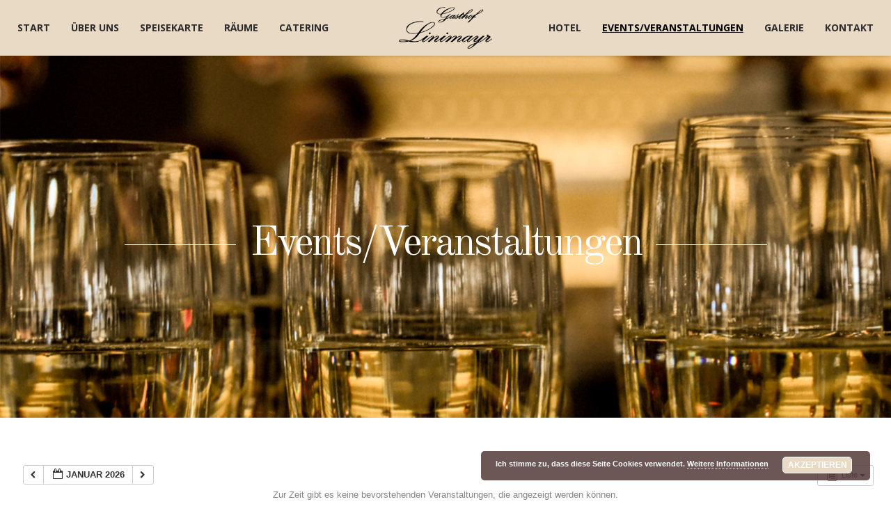

--- FILE ---
content_type: text/html; charset=UTF-8
request_url: https://www.linimayr.at/eventsveranstaltungen/action~agenda/exact_date~1701471600/request_format~json/
body_size: 9023
content:
<!DOCTYPE html>
<html lang="de">
<head>
	<meta charset="UTF-8">
	<meta name="viewport" content="width=device-width, initial-scale=1">
	<title>Events/Veranstaltungen | Gasthof Linimayr</title>
	<link rel="profile" href="http://gmpg.org/xfn/11">
	<link rel="pingback" href="https://www.linimayr.at/xmlrpc.php">
	<!--[if lt IE 9]>
	<script src="https://www.linimayr.at/wp-content/themes/Steakhouse/js/html5.js"></script>
	<![endif]-->
		<link rel='dns-prefetch' href='//s.w.org' />
<link rel="alternate" type="application/rss+xml" title="Gasthof Linimayr &raquo; Feed" href="https://www.linimayr.at/feed/" />
<link rel="alternate" type="application/rss+xml" title="Gasthof Linimayr &raquo; Kommentar-Feed" href="https://www.linimayr.at/comments/feed/" />
		<script type="text/javascript">
			window._wpemojiSettings = {"baseUrl":"https:\/\/s.w.org\/images\/core\/emoji\/13.0.0\/72x72\/","ext":".png","svgUrl":"https:\/\/s.w.org\/images\/core\/emoji\/13.0.0\/svg\/","svgExt":".svg","source":{"concatemoji":"https:\/\/www.linimayr.at\/wp-includes\/js\/wp-emoji-release.min.js?ver=5.5.17"}};
			!function(e,a,t){var n,r,o,i=a.createElement("canvas"),p=i.getContext&&i.getContext("2d");function s(e,t){var a=String.fromCharCode;p.clearRect(0,0,i.width,i.height),p.fillText(a.apply(this,e),0,0);e=i.toDataURL();return p.clearRect(0,0,i.width,i.height),p.fillText(a.apply(this,t),0,0),e===i.toDataURL()}function c(e){var t=a.createElement("script");t.src=e,t.defer=t.type="text/javascript",a.getElementsByTagName("head")[0].appendChild(t)}for(o=Array("flag","emoji"),t.supports={everything:!0,everythingExceptFlag:!0},r=0;r<o.length;r++)t.supports[o[r]]=function(e){if(!p||!p.fillText)return!1;switch(p.textBaseline="top",p.font="600 32px Arial",e){case"flag":return s([127987,65039,8205,9895,65039],[127987,65039,8203,9895,65039])?!1:!s([55356,56826,55356,56819],[55356,56826,8203,55356,56819])&&!s([55356,57332,56128,56423,56128,56418,56128,56421,56128,56430,56128,56423,56128,56447],[55356,57332,8203,56128,56423,8203,56128,56418,8203,56128,56421,8203,56128,56430,8203,56128,56423,8203,56128,56447]);case"emoji":return!s([55357,56424,8205,55356,57212],[55357,56424,8203,55356,57212])}return!1}(o[r]),t.supports.everything=t.supports.everything&&t.supports[o[r]],"flag"!==o[r]&&(t.supports.everythingExceptFlag=t.supports.everythingExceptFlag&&t.supports[o[r]]);t.supports.everythingExceptFlag=t.supports.everythingExceptFlag&&!t.supports.flag,t.DOMReady=!1,t.readyCallback=function(){t.DOMReady=!0},t.supports.everything||(n=function(){t.readyCallback()},a.addEventListener?(a.addEventListener("DOMContentLoaded",n,!1),e.addEventListener("load",n,!1)):(e.attachEvent("onload",n),a.attachEvent("onreadystatechange",function(){"complete"===a.readyState&&t.readyCallback()})),(n=t.source||{}).concatemoji?c(n.concatemoji):n.wpemoji&&n.twemoji&&(c(n.twemoji),c(n.wpemoji)))}(window,document,window._wpemojiSettings);
		</script>
		<style type="text/css">
img.wp-smiley,
img.emoji {
	display: inline !important;
	border: none !important;
	box-shadow: none !important;
	height: 1em !important;
	width: 1em !important;
	margin: 0 .07em !important;
	vertical-align: -0.1em !important;
	background: none !important;
	padding: 0 !important;
}
</style>
	<link rel='stylesheet' id='ai1ec_style-css'  href='//www.linimayr.at/wp-content/plugins/all-in-one-event-calendar/cache/2a5da15b_ai1ec_parsed_css.css?ver=2.3.12' type='text/css' media='all' />
<link rel='stylesheet' id='responsive-lightbox-swipebox-css'  href='https://www.linimayr.at/wp-content/plugins/responsive-lightbox/assets/swipebox/css/swipebox.min.css?ver=1.7.2' type='text/css' media='all' />
<link rel='stylesheet' id='steakhouse-normalize-css'  href='https://www.linimayr.at/wp-content/themes/Steakhouse/css/normalize.css?ver=5.5.17' type='text/css' media='all' />
<link rel='stylesheet' id='steakhouse-fonts-body-css'  href='//fonts.googleapis.com/css?family=Open+Sans%3A300%2C400%2C500%2C700&#038;ver=5.5.17' type='text/css' media='all' />
<link rel='stylesheet' id='steakhouse-fonts-header-css'  href='//fonts.googleapis.com/css?family=Old+Standard+TT%3A400%2C700&#038;ver=5.5.17' type='text/css' media='all' />
<link rel='stylesheet' id='steakhouse-fonts-other-css'  href='//fonts.googleapis.com/css?family=Shadows+Into+Light&#038;ver=5.5.17' type='text/css' media='all' />
<link rel='stylesheet' id='steakhouse-font-awesome-css'  href='https://www.linimayr.at/wp-content/themes/Steakhouse/css/font.awesome.css?ver=4.4.0' type='text/css' media='all' />
<link rel='stylesheet' id='steakhouse-style-css'  href='https://www.linimayr.at/wp-content/themes/Steakhouse/style.css?ver=5.5.17' type='text/css' media='all' />
<link rel='stylesheet' id='steakhouse-override-css'  href='https://www.linimayr.at/wp-content/themes/Steakhouse/css/override.css?ver=5.5.17' type='text/css' media='all' />
<link rel='stylesheet' id='steakhouse-small-desktop-css'  href='https://www.linimayr.at/wp-content/themes/Steakhouse/css/small.desktop.css?ver=5.5.17' type='text/css' media='(max-width: 1240px)' />
<link rel='stylesheet' id='steakhouse-tablet-css'  href='https://www.linimayr.at/wp-content/themes/Steakhouse/css/tablet.css?ver=5.5.17' type='text/css' media='(max-width: 1040px)' />
<link rel='stylesheet' id='steakhouse-small-tablet-css'  href='https://www.linimayr.at/wp-content/themes/Steakhouse/css/small.tablet.css?ver=5.5.17' type='text/css' media='(max-width: 840px)' />
<link rel='stylesheet' id='steakhouse-mobile-css'  href='https://www.linimayr.at/wp-content/themes/Steakhouse/css/mobile.css?ver=5.5.17' type='text/css' media='(max-width: 640px)' />
<!--[if lt IE 9]>
<link rel='stylesheet' id='steakhouse-ie8-css'  href='https://www.linimayr.at/wp-content/themes/Steakhouse/css/ie8.css?ver=5.5.17' type='text/css' media='all' />
<![endif]-->
<!--[if IE 9]>
<link rel='stylesheet' id='steakhouse-ie9-css'  href='https://www.linimayr.at/wp-content/themes/Steakhouse/css/ie9.css?ver=5.5.17' type='text/css' media='all' />
<![endif]-->
<link rel='stylesheet' id='gk-nsp-css'  href='https://www.linimayr.at/wp-content/plugins/gk-nsp/gk-nsp.css?ver=5.5.17' type='text/css' media='all' />
<link rel='stylesheet' id='dashicons-css'  href='https://www.linimayr.at/wp-includes/css/dashicons.min.css?ver=5.5.17' type='text/css' media='all' />
<link rel='stylesheet' id='thickbox-css'  href='https://www.linimayr.at/wp-includes/js/thickbox/thickbox.css?ver=5.5.17' type='text/css' media='all' />
<link rel='stylesheet' id='tablepress-default-css'  href='https://www.linimayr.at/wp-content/plugins/tablepress/css/default.min.css?ver=1.12' type='text/css' media='all' />
<script type='text/javascript' src='https://www.linimayr.at/wp-content/plugins/all-in-one-event-calendar/public/js_cache/calendar.js?ver=2.3.12' id='ai1ec_requirejs-js'></script>
<script type='text/javascript' src='https://www.linimayr.at/wp-includes/js/jquery/jquery.js?ver=1.12.4-wp' id='jquery-core-js'></script>
<script type='text/javascript' src='https://www.linimayr.at/wp-content/plugins/responsive-lightbox/assets/swipebox/js/jquery.swipebox.min.js?ver=1.7.2' id='responsive-lightbox-swipebox-js'></script>
<script type='text/javascript' id='responsive-lightbox-js-extra'>
/* <![CDATA[ */
var rlArgs = {"script":"swipebox","selector":"lightbox","customEvents":"","activeGalleries":"1","animation":"1","hideCloseButtonOnMobile":"0","removeBarsOnMobile":"0","hideBars":"1","hideBarsDelay":"5000","videoMaxWidth":"1080","useSVG":"1","loopAtEnd":"0","woocommerce_gallery":"0"};
/* ]]> */
</script>
<script type='text/javascript' src='https://www.linimayr.at/wp-content/plugins/responsive-lightbox/js/front.js?ver=1.7.2' id='responsive-lightbox-js'></script>
<link rel="https://api.w.org/" href="https://www.linimayr.at/wp-json/" /><link rel="alternate" type="application/json" href="https://www.linimayr.at/wp-json/wp/v2/pages/664" /><link rel="EditURI" type="application/rsd+xml" title="RSD" href="https://www.linimayr.at/xmlrpc.php?rsd" />
<link rel="wlwmanifest" type="application/wlwmanifest+xml" href="https://www.linimayr.at/wp-includes/wlwmanifest.xml" /> 
<meta name="generator" content="WordPress 5.5.17" />
<link rel="canonical" href="https://www.linimayr.at/eventsveranstaltungen/" />
<link rel='shortlink' href='https://www.linimayr.at/?p=664' />
<link rel="alternate" type="application/json+oembed" href="https://www.linimayr.at/wp-json/oembed/1.0/embed?url=https%3A%2F%2Fwww.linimayr.at%2Feventsveranstaltungen%2F" />
<link rel="alternate" type="text/xml+oembed" href="https://www.linimayr.at/wp-json/oembed/1.0/embed?url=https%3A%2F%2Fwww.linimayr.at%2Feventsveranstaltungen%2F&#038;format=xml" />
    <style type="text/css">
    	/* Font settings */
    	body,
button,
.button,
input[type="submit"],
input[type="button"],
select,
textarea,
input[type="text"],
input[type="password"],
input[type="url"],
input[type="email"],
.newsletter .header,
.one-page-layout h2,
.one-page-layout h3,
article header h1,
article header h2,
.category .item-view h2,
.item-view h1,
#comments h3,
#respond h3,
.contact-form .gk-cols h3,
.gk-menu .gk-cols h3,
.border1 .header,
.border2 .header,
.border1 .widget-title,
.border2 .widget-title,
.entry h1,
.entry h2,
.entry h3,
.entry h4,
.entry h5,
.entry h6 { font-family: 'Open Sans'; }    	
        #gk-logo,
h1,h2,h3,h4,h5,h6,
.one-page-layout .header,
blockquote:before,
blockquote p:after { font-family: 'Old Standard TT'; }        
        #gk-header-mod h2,
.big-icon,
.newsletter .header small,
.bigtitle .header small { font-family: 'Shadows Into Light'; }
        
    	/* Layout settings */
    	.site,
        .widget-area[data-cols="2"],
        .widget-area[data-cols="3"],
        .widget-area[data-cols="3"],
        .widget-area[data-cols="4"],
        .widget-area[data-cols="5"],
        .widget-area[data-cols="6"],
        .widget-area[data-cols="7"],
        .widget-area[data-cols="8"],
        .widget-area[data-cols="9"],
        .map.contact-form,
    	#gk-header-nav-wrap,
    	.frontpage-block-wrap,
    	#gk-header-widget .widget-area,
        #gk-bg .page.one-page-wide-layout > div {
            margin: 0 auto;
    		max-width: 1230px;
    		width: 100%;
    	}
    	    	#content,
    	#sidebar {
    		width: 100%;
    	}
    	    	/* Header text color */
    	#gk-header-mod,
    	#gk-header-mod h1,
    	#gk-header-mod h2 {
    		color: ##fff;
    	}
    	
    	/* Primary color */
    	a,
    	a.inverse:active, 
    	a.inverse:focus, 
    	a.inverse:hover,
    	.nav-menu > li > a:active, 
    	.nav-menu > li > a:focus, 
    	.nav-menu > li > a:hover, 
    	.nav-menu > li.current_page_item > a, 
    	.nav-menu > li.current_page_item > a:active, 
    	.nav-menu > li.current_page_item > a:focus, 
    	.nav-menu > li.current_page_item > a:hover,
    	#aside-menu li a:active, 
    	#aside-menu li a:focus, 
    	#aside-menu li a:hover, 
    	#aside-menu li.current_page_item a,
    	blockquote:before,
    	blockquote p:after,
    	.gk-menu-container dd strong,
    	.bigtitle .header > a:active, 
    	.bigtitle .header > a:focus, 
    	.bigtitle .header > a:hover,
    	.bigtitle .widget-title > a:active,
    	.bigtitle .widget-title > a:focus,
    	.bigtitle .widget-title > a:hover,
    	.widget.color1 a,
    	.gk-nsp-next:hover:after,
    	.gk-nsp-prev:hover:after,
    	.gk-nsp-art .gk-nsp-star-1:before,
    	#gk-footer-nav a:active, 
    	#gk-footer-nav a:focus, 
    	#gk-footer-nav a:hover,
    	.big-icon a:active,
    	.big-icon a:focus,
    	.big-icon a:hover,
    	.gk-menu .gk-cols dd strong,
    	#close-menu {
    	  color: #d27244;
    	}
    	button,
    	.button,
    	.readon,
    	.button-border,
    	input[type="submit"],
    	input[type="button"],
    	input[type="reset"],
    	.nav-menu > li .sub-menu,
    	.nav-menu ul > li .children,
    	.paging-navigation a,
    	.widget.color2,
    	.gk-nsp-news_grid > a,
    	.gk-nsp-arts-nav ul li.active,
    	.gk-nsp-links-nav ul li.active,
    	.gk-special-link:active, 
    	.gk-special-link:focus, 
    	.gk-special-link:hover,
    	.gk-testimonials-pagination li.active {
    	  background: #d27244;
    	}
    	.button-border {
    	  border-color: #d27244;
    	  color: #d27244!important;
    	}
    	.nav-menu > li.menu-item-has-children a:before,
    	.nav-menu ul > li.menu-item-has-children a:before {
    	  border-color: #d27244;
    	  border-left-color: #fff;
    	  border-right-color: #fff;
    	}
    	.gk-photo-overlay-prev:active,
    	.gk-photo-overlay-prev:focus,
    	.gk-photo-overlay-prev:hover,
    	.gk-photo-overlay-next:active,
    	.gk-photo-overlay-next:focus,
    	.gk-photo-overlay-next:hover,
    	.widget.border1, 
    	.widget.border2,
    	.gk-testimonials-prev:active,
    	.gk-testimonials-prev:focus,
    	.gk-testimonials-prev:hover,
    	.gk-testimonials-next:active,
    	.gk-testimonials-next:focus,
    	.gk-testimonials-next:hover {
    	  border-color: #d27244;
    	}
    	.widget.border1 .header,
    	.widget.border1 .widget-title, .widget.border2 .header,
    	.widget.border2 .widget-title {
    	  border-bottom-color: #d27244;
    	  color: #d27244;
    	}
    	.gk-nsp-header a:active, 
    	.gk-nsp-header a:focus, 
    	.gk-nsp-header a:hover,
    	.gk-nsp-news_grid figcaption a:active,
    	.gk-nsp-news_grid figcaption a:focus,
    	.gk-nsp-news_grid figcaption a:hover {
    	  color: #d27244!important;
    	}
    	.none .gk-tabs-wrap > ol li:hover, 
    	.none .gk-tabs-wrap > ol li.active, 
    	.none .gk-tabs-wrap > ol li.active:hover {
    	  border-color: #d27244!important;
    	  color: #d27244;
    	}
    	.gk-contact-form input,
    	.gk-contact-form textarea {
    	  border-color: #d27244;
    	}
    	.gk-contact-form .button-border,
    	.gk-reservation-party-info .button-border {
    	  border-color: #d27244;
    	  color: #d27244!important;
    	}
    	.kalendae .k-today {
    	  background: #d27244!important;
    	}
    	.frontpage-block.map:before,
    	.widget-wrap.map:before {
    	  background: rgba(210,114,68,0.8);
    	}
    </style>
    <style type="text/css">.recentcomments a{display:inline !important;padding:0 !important;margin:0 !important;}</style><link rel="icon" href="https://www.linimayr.at/wp-content/uploads/2014/07/cropped-wappen-32x32.png" sizes="32x32" />
<link rel="icon" href="https://www.linimayr.at/wp-content/uploads/2014/07/cropped-wappen-192x192.png" sizes="192x192" />
<link rel="apple-touch-icon" href="https://www.linimayr.at/wp-content/uploads/2014/07/cropped-wappen-180x180.png" />
<meta name="msapplication-TileImage" content="https://www.linimayr.at/wp-content/uploads/2014/07/cropped-wappen-270x270.png" />

<!-- BEGIN ExactMetrics v5.3.5 Universal Analytics - https://exactmetrics.com/ -->
<script>
(function(i,s,o,g,r,a,m){i['GoogleAnalyticsObject']=r;i[r]=i[r]||function(){
	(i[r].q=i[r].q||[]).push(arguments)},i[r].l=1*new Date();a=s.createElement(o),
	m=s.getElementsByTagName(o)[0];a.async=1;a.src=g;m.parentNode.insertBefore(a,m)
})(window,document,'script','https://www.google-analytics.com/analytics.js','ga');
  ga('create', 'UA-77841521-1', 'auto');
  ga('send', 'pageview');
</script>
<!-- END ExactMetrics Universal Analytics -->

	<script>
	  (function(i,s,o,g,r,a,m){i['GoogleAnalyticsObject']=r;i[r]=i[r]||function(){
	  (i[r].q=i[r].q||[]).push(arguments)},i[r].l=1*new Date();a=s.createElement(o),
	  m=s.getElementsByTagName(o)[0];a.async=1;a.src=g;m.parentNode.insertBefore(a,m)
	  })(window,document,'script','https://www.google-analytics.com/analytics.js','ga');

	  ga('create', 'UA-77841521-1', 'auto');
	  ga('send', 'pageview');

	</script>
</head>
<body class="page-template page-template-template-one-page-wide page-template-template-one-page-wide-php page page-id-664 steakhouse-light-blocks">
	<!--[if lte IE 8]>
	<div id="ie-toolbar"><div>You're using an unsupported version of Internet Explorer. Please <a href="http://windows.microsoft.com/en-us/internet-explorer/products/ie/home">upgrade your browser</a> for the best user experience on our site. Thank you.</div></div>
	<![endif]-->
	<div id="gk-bg">
		<header id="gk-header" class="menu-visible" role="banner">
			<div id="gk-header-nav" class="static">
				<div id="gk-header-nav-wrap">
										<a class="gk-logo gk-logo-small" href="https://www.linimayr.at/" title="Gasthof Linimayr" rel="home">
						<img src="https://www.linimayr.at/wp-content/uploads/2016/04/logo_black.png" alt="Gasthof Linimayr" />
					</a>
					
                    <a class="screen-reader-text skip-link" href="#content" title="Skip to content">Skip to content</a>

					                    <nav class="main-navigation main-navigation-left" role="navigation">
                        <div class="menu-main-menu-left-container"><ul id="menu-main-menu-left" class="nav-menu"><li id="menu-item-592" class="menu-item menu-item-type-post_type menu-item-object-page menu-item-home menu-item-592"><a href="https://www.linimayr.at/">Start</a></li>
<li id="menu-item-600" class="menu-item menu-item-type-post_type menu-item-object-page menu-item-has-children menu-item-600"><a href="https://www.linimayr.at/ueber_uns/">Über Uns</a>
<ul class="sub-menu">
	<li id="menu-item-823" class="menu-item menu-item-type-custom menu-item-object-custom menu-item-823"><a href="/ueber_uns#geschichte">Geschichte</a></li>
	<li id="menu-item-824" class="menu-item menu-item-type-custom menu-item-object-custom menu-item-824"><a href="/ueber_uns#unser_team">Unser Team</a></li>
	<li id="menu-item-825" class="menu-item menu-item-type-custom menu-item-object-custom menu-item-825"><a href="/ueber_uns#oeffnungszeiten">Öffnungszeiten</a></li>
</ul>
</li>
<li id="menu-item-766" class="menu-item menu-item-type-post_type menu-item-object-page menu-item-has-children menu-item-766"><a href="https://www.linimayr.at/speisekarte/">Speisekarte</a>
<ul class="sub-menu">
	<li id="menu-item-898" class="menu-item menu-item-type-custom menu-item-object-custom menu-item-898"><a href="/speisekarte#standardkarte">Standardkarte</a></li>
	<li id="menu-item-899" class="menu-item menu-item-type-custom menu-item-object-custom menu-item-899"><a href="/speisekarte#pizzakarte">Pizzakarte</a></li>
	<li id="menu-item-901" class="menu-item menu-item-type-custom menu-item-object-custom menu-item-901"><a href="/speisekarte#menueplan">Menüplan</a></li>
	<li id="menu-item-900" class="menu-item menu-item-type-custom menu-item-object-custom menu-item-900"><a href="/speisekarte#buffet">Buffet</a></li>
</ul>
</li>
<li id="menu-item-998" class="menu-item menu-item-type-post_type menu-item-object-page menu-item-998"><a href="https://www.linimayr.at/raeume/">Räume</a></li>
<li id="menu-item-995" class="menu-item menu-item-type-post_type menu-item-object-page menu-item-995"><a href="https://www.linimayr.at/catering/">Catering</a></li>
</ul></div>                    </nav><!-- #site-navigation -->
                    
                                        <nav class="main-navigation main-navigation-right" role="navigation">
                        <div class="menu-main-menu-right-container"><ul id="menu-main-menu-right" class="nav-menu"><li id="menu-item-996" class="menu-item menu-item-type-custom menu-item-object-custom menu-item-996"><a href="/#page_147">Hotel</a></li>
<li id="menu-item-677" class="menu-item menu-item-type-post_type menu-item-object-page current-menu-item page_item page-item-664 current_page_item menu-item-677"><a href="https://www.linimayr.at/eventsveranstaltungen/" aria-current="page">Events/Veranstaltungen</a></li>
<li id="menu-item-675" class="menu-item menu-item-type-post_type menu-item-object-page menu-item-675"><a href="https://www.linimayr.at/impressionen/">Galerie</a></li>
<li id="menu-item-948" class="menu-item menu-item-type-custom menu-item-object-custom menu-item-948"><a href="/#page_390">Kontakt</a></li>
</ul></div>                    </nav><!-- #site-navigation -->
                    
					<i id="aside-menu-toggler" class="fa fa-bars"></i>
				</div>
			</div>

            
						<div id="gk-header-widget" role="complementary">
				<div class="widget-area">
										<div id="search-2" class="widget widget_search">
<form role="search" method="get" id="searchform" class="search-form" action="https://www.linimayr.at/">
    <div><label class="screen-reader-text" for="s">Search for:</label>
        <input type="text" value="" name="s" id="s" class="search-field" placeholder="Search..."/>
        <input type="submit" class="search-submit" value="Search" />
    </div>
</form></div><div id="recent-comments-2" class="widget widget_recent_comments"><h3 class="widget-title"><span>Neueste Kommentare</span></h3><ul id="recentcomments"></ul></div><div id="archives-2" class="widget widget_archive"><h3 class="widget-title"><span>Archiv</span></h3>
			<ul>
							</ul>

			</div><div id="categories-2" class="widget widget_categories"><h3 class="widget-title"><span>Kategorien</span></h3>
			<ul>
				<li class="cat-item-none">Keine Kategorien</li>			</ul>

			</div><div id="meta-2" class="widget widget_meta"><h3 class="widget-title"><span>Meta</span></h3>
		<ul>
						<li><a href="https://www.linimayr.at/wp-login.php">Anmelden</a></li>
			<li><a href="https://www.linimayr.at/feed/">Feed der Einträge</a></li>
			<li><a href="https://www.linimayr.at/comments/feed/">Kommentar-Feed</a></li>

			<li><a href="https://de.wordpress.org/">WordPress.org</a></li>
		</ul>

		</div>									</div>
			</div>
					</header><!-- #masthead -->

		<div id="page" class="hfeed site page-wide">
			<div id="main" class="site-main">
				
				
    <div id="primary" class="content-area">
        <div id="content" class="site-content" role="main">
            
                                        <article id="post-664" class="one-page-layout one-page-wide-layout post-664 page type-page status-publish has-post-thumbnail hentry">
                    <header class="bigtitle has-bg" style="background-image: url('https://www.linimayr.at/wp-content/uploads/2016/04/about_bg.jpg');">
                        <h1 class="header">
                                                        <span>Events/Veranstaltungen</span>
                                                    </h1>
                    </header>

                    <div>
                        <div class="entry entry-content">
                            <!-- START All-in-One Event Calendar Plugin - Version 2.3.12 -->
<div id="ai1ec-container"
	 class="ai1ec-main-container ">
	
	<div id="ai1ec-calendar" class="timely ai1ec-calendar">
					
						<div class="timely ai1ec-calendar-toolbar ai1ec-clearfix
		">
		<ul class="ai1ec-nav ai1ec-nav-pills ai1ec-pull-left ai1ec-filters">
			
			
					</ul>
		<div class="ai1ec-pull-right">
					
				</div>
	</div>
		<div id="ai1ec-calendar-view-container"
			 class="ai1ec-calendar-view-container">
			<div id="ai1ec-calendar-view-loading"
				 class="ai1ec-loading ai1ec-calendar-view-loading"></div>
			<div id="ai1ec-calendar-view" class="ai1ec-calendar-view">
				<div class="ai1ec-clearfix">
		<div class="ai1ec-views-dropdown ai1ec-btn-group ai1ec-pull-right">
		<a class="ai1ec-btn ai1ec-btn-sm ai1ec-btn-default ai1ec-dropdown-toggle"
			data-toggle="ai1ec-dropdown">
			<i class="ai1ec-icon-agenda ai1ec-view-icon"></i>
			<span class="ai1ec-hidden-xs ai1ec-hidden-sm">
				Liste
			</span>
			<span class="ai1ec-caret"></span>
		</a>
		<div class="ai1ec-dropdown-menu">
							<div class="ai1ec-active"
					data-action="agenda">
					<a id="ai1ec-view-agenda"
						data-type="json"
						class="ai1ec-load-view agenda"
						href="https://www.linimayr.at/eventsveranstaltungen/action~agenda/time_limit~1701471600/request_format~json/">
						<i class="ai1ec-icon-agenda ai1ec-view-icon"></i>
						<span class="ai1ec-hidden-xs ai1ec-hidden-sm">
							Liste
						</span>
					</a>
				</div>
							<div class=""
					data-action="month">
					<a id="ai1ec-view-month"
						data-type="json"
						class="ai1ec-load-view month"
						href="https://www.linimayr.at/eventsveranstaltungen/action~month/time_limit~1701471600/request_format~json/">
						<i class="ai1ec-icon-month ai1ec-view-icon"></i>
						<span class="ai1ec-hidden-xs ai1ec-hidden-sm">
							Monat
						</span>
					</a>
				</div>
							<div class=""
					data-action="week">
					<a id="ai1ec-view-week"
						data-type="json"
						class="ai1ec-load-view week"
						href="https://www.linimayr.at/eventsveranstaltungen/action~week/time_limit~1701471600/request_format~json/">
						<i class="ai1ec-icon-week ai1ec-view-icon"></i>
						<span class="ai1ec-hidden-xs ai1ec-hidden-sm">
							Woche
						</span>
					</a>
				</div>
					</div>
	</div>

	<div class="ai1ec-title-buttons ai1ec-btn-toolbar">
		
		<div class="ai1ec-pagination ai1ec-btn-group">
						<a class="ai1ec-prev-page ai1ec-load-view ai1ec-btn ai1ec-btn-sm
				ai1ec-btn-default "
				data-type="json"
				href="https&#x3A;&#x2F;&#x2F;www.linimayr.at&#x2F;eventsveranstaltungen&#x2F;action&#x7E;agenda&#x2F;page_offset&#x7E;-1&#x2F;time_limit&#x7E;1701471600&#x2F;request_format&#x7E;json&#x2F;">
				<i class="ai1ec-fa ai1ec-fa-chevron-left"></i>
			</a>
								<a
	class="ai1ec-minical-trigger ai1ec-btn ai1ec-btn-sm ai1ec-btn-default
    ai1ec-tooltip-trigger"
			data-date="23/1/2026"
			data-date-format="d/m/yyyy"
			data-date-weekstart="1"
			href="#"
			data-href="https://www.linimayr.at/eventsveranstaltungen/action~agenda/exact_date~__DATE__/"
			data-lang="de-DE"
		data-type="json"
	title="Datum aus Kalender auswählen"
	>
	<i class="ai1ec-fa ai1ec-fa-calendar-o ai1ec-fa-fw ai1ec-fa-lg"></i>
  <span class="ai1ec-calendar-title">Januar 2026</span>
  <span class="ai1ec-calendar-title-short">Jan. 2026</span>
</a>

								<a class="ai1ec-next-page ai1ec-load-view ai1ec-btn ai1ec-btn-sm
				ai1ec-btn-default "
				data-type="json"
				href="https&#x3A;&#x2F;&#x2F;www.linimayr.at&#x2F;eventsveranstaltungen&#x2F;action&#x7E;agenda&#x2F;page_offset&#x7E;1&#x2F;time_limit&#x7E;1701471600&#x2F;request_format&#x7E;json&#x2F;">
				<i class="ai1ec-fa ai1ec-fa-chevron-right"></i>
			</a>
			</div>

		
					
			</div>
			
	</div>


<div class="ai1ec-agenda-view">
			<p class="ai1ec-no-results">
			Zur Zeit gibt es keine bevorstehenden Veranstaltungen, die angezeigt werden können.
		</p>
	 </div>

<div class="ai1ec-pull-left"><div class="ai1ec-pagination ai1ec-btn-group">
						<a class="ai1ec-prev-page ai1ec-load-view ai1ec-btn ai1ec-btn-sm
				ai1ec-btn-default "
				data-type="json"
				href="https&#x3A;&#x2F;&#x2F;www.linimayr.at&#x2F;eventsveranstaltungen&#x2F;action&#x7E;agenda&#x2F;page_offset&#x7E;-1&#x2F;time_limit&#x7E;1701471600&#x2F;request_format&#x7E;json&#x2F;">
				<i class="ai1ec-fa ai1ec-fa-chevron-left"></i>
			</a>
								<a
	class="ai1ec-minical-trigger ai1ec-btn ai1ec-btn-sm ai1ec-btn-default
    ai1ec-tooltip-trigger"
			data-date="23/1/2026"
			data-date-format="d/m/yyyy"
			data-date-weekstart="1"
			href="#"
			data-href="https://www.linimayr.at/eventsveranstaltungen/action~agenda/exact_date~__DATE__/"
			data-lang="de-DE"
		data-type="json"
	title="Datum aus Kalender auswählen"
	>
	<i class="ai1ec-fa ai1ec-fa-calendar-o ai1ec-fa-fw ai1ec-fa-lg"></i>
  <span class="ai1ec-calendar-title">Januar 2026</span>
  <span class="ai1ec-calendar-title-short">Jan. 2026</span>
</a>

								<a class="ai1ec-next-page ai1ec-load-view ai1ec-btn ai1ec-btn-sm
				ai1ec-btn-default "
				data-type="json"
				href="https&#x3A;&#x2F;&#x2F;www.linimayr.at&#x2F;eventsveranstaltungen&#x2F;action&#x7E;agenda&#x2F;page_offset&#x7E;1&#x2F;time_limit&#x7E;1701471600&#x2F;request_format&#x7E;json&#x2F;">
				<i class="ai1ec-fa ai1ec-fa-chevron-right"></i>
			</a>
			</div>
</div>

			</div>
		</div>
		<div class="ai1ec-subscribe-container ai1ec-pull-right ai1ec-btn-group">
			<div class="ai1ec-subscribe-dropdown ai1ec-dropdown ai1ec-dropup ai1ec-btn
	ai1ec-btn-default ai1ec-btn-sm">
	<span role="button" class="ai1ec-dropdown-toggle ai1ec-subscribe"
			data-toggle="ai1ec-dropdown">
		<i class="ai1ec-fa ai1ec-icon-rss ai1ec-fa-lg ai1ec-fa-fw"></i>
		<span class="ai1ec-hidden-xs">
												Abonnieren
										<span class="ai1ec-caret"></span>
		</span>
	</span>
			<ul class="ai1ec-dropdown-menu ai1ec-pull-right" role="menu">
		<li>
			<a class="ai1ec-tooltip-trigger ai1ec-tooltip-auto" target="_blank"
				data-placement="left" title="Die URL deines Timely-Kalenders kopieren oder anklicken, um ihn zu deinem Rich-Text-Kalender hinzuzufügen"
				href="https&#x3A;&#x2F;&#x2F;www.linimayr.at&#x2F;&#x3F;plugin&#x3D;all-in-one-event-calendar&amp;controller&#x3D;ai1ec_exporter_controller&amp;action&#x3D;export_events">
				<i class="ai1ec-fa ai1ec-fa-lg ai1ec-fa-fw ai1ec-icon-timely"></i>
				Zum Timely-Kalender hinzufügen
			</a>
		</li>
		<li>
			<a class="ai1ec-tooltip-trigger ai1ec-tooltip-auto" target="_blank"
			  data-placement="left" title="Diesen Kalender in deinem Google-Kalender abonnieren"
			  href="http://www.google.com/calendar/render?cid=https&#x25;3A&#x25;2F&#x25;2Fwww.linimayr.at&#x25;2F&#x25;3Fplugin&#x25;3Dall-in-one-event-calendar&#x25;26controller&#x25;3Dai1ec_exporter_controller&#x25;26action&#x25;3Dexport_events&#x25;26no_html&#x25;3Dtrue">
				<i class="ai1ec-fa ai1ec-icon-google ai1ec-fa-lg ai1ec-fa-fw"></i>
				Zu Google hinzufügen
			</a>
		</li>
		<li>
			<a class="ai1ec-tooltip-trigger ai1ec-tooltip-auto" target="_blank"
			  data-placement="left" title="Diesen Kalender im MS-Outlook-Kalender abonnieren"
			  href="https&#x3A;&#x2F;&#x2F;www.linimayr.at&#x2F;&#x3F;plugin&#x3D;all-in-one-event-calendar&amp;controller&#x3D;ai1ec_exporter_controller&amp;action&#x3D;export_events&amp;no_html&#x3D;true">
				<i class="ai1ec-fa ai1ec-icon-windows ai1ec-fa-lg ai1ec-fa-fw"></i>
				Zu Outlook hinzufügen
			</a>
		</li>
		<li>
			<a class="ai1ec-tooltip-trigger ai1ec-tooltip-auto" target="_blank"
			  data-placement="left" title="Diesen Kalender in einem iCal/Apple Kalender abonnieren"
			  href="https&#x3A;&#x2F;&#x2F;www.linimayr.at&#x2F;&#x3F;plugin&#x3D;all-in-one-event-calendar&amp;controller&#x3D;ai1ec_exporter_controller&amp;action&#x3D;export_events&amp;no_html&#x3D;true">
				<i class="ai1ec-fa ai1ec-icon-apple ai1ec-fa-lg ai1ec-fa-fw"></i>
				Zum Apple-Kalender hinzufügen
			</a>
		</li>
		<li>
						<a class="ai1ec-tooltip-trigger ai1ec-tooltip-auto"
			  data-placement="left" title="Diesen Kalender in einem reinen Textkalender abonnieren."
			  href="https&#x3A;&#x2F;&#x2F;www.linimayr.at&#x2F;&#x3F;plugin&#x3D;all-in-one-event-calendar&amp;controller&#x3D;ai1ec_exporter_controller&amp;action&#x3D;export_events&amp;no_html&#x3D;true">
				<i class="ai1ec-fa ai1ec-icon-calendar ai1ec-fa-fw"></i>
				Zu anderem Kalender hinzufügen
			</a>
		</li>
		<li>
			<a class="ai1ec-tooltip-trigger ai1ec-tooltip-auto"
			  data-placement="left" title=""
			  href="https&#x3A;&#x2F;&#x2F;www.linimayr.at&#x2F;&#x3F;plugin&#x3D;all-in-one-event-calendar&amp;controller&#x3D;ai1ec_exporter_controller&amp;action&#x3D;export_events&xml=true">
				<i class="ai1ec-fa ai1ec-fa-file-text ai1ec-fa-lg ai1ec-fa-fw"></i>
				Export to XML
			</a>
		</li>
	</ul>
</div>


		</div>
		
	</div><!-- /.timely -->
</div>
<!-- END All-in-One Event Calendar Plugin -->



                                                    </div><!-- .entry-content -->

                        
<footer class="entry-meta">
		<div class="entry-tags">
			</div>
	
    
	</footer><!-- .entry-meta -->
                    </div>
                </article><!-- #post -->

                

                        
                    </div><!-- #content -->

            </div><!-- #primary -->

				
				
							</div><!-- #main -->
		</div><!-- #page -->

    	    	<iframe height="450" frameborder="0" scrolling="no" marginheight="0" marginwidth="0" src="https://www.openstreetmap.org/export/embed.html?bbox=14.189550876617433%2C48.2029176597184%2C14.199947118759157%2C48.20995347539216&amp;layer=mapnik&amp;marker=48.206435688371954%2C14.194748997688293" style="border: 0; margin-bottom: -10px; width: 100%;"></iframe>
    	<footer id="gk-footer" role="contentinfo">
    		
    		<div id="gk-footer-nav">
    			<div class="menu-footer-navigation-container"><ul id="menu-footer-navigation" class="footer-menu"><li id="menu-item-680" class="menu-item menu-item-type-post_type menu-item-object-page menu-item-home menu-item-680"><a href="https://www.linimayr.at/">Start</a></li>
<li id="menu-item-681" class="menu-item menu-item-type-post_type menu-item-object-page menu-item-681"><a href="https://www.linimayr.at/ueber_uns/">Über Uns</a></li>
<li id="menu-item-684" class="menu-item menu-item-type-post_type menu-item-object-page menu-item-684"><a href="https://www.linimayr.at/speisekarte/">Speisekarte</a></li>
<li id="menu-item-683" class="menu-item menu-item-type-post_type menu-item-object-page menu-item-683"><a href="https://www.linimayr.at/raeume/">Räume</a></li>
<li id="menu-item-685" class="menu-item menu-item-type-post_type menu-item-object-page menu-item-685"><a href="https://www.linimayr.at/catering/">Catering</a></li>
<li id="menu-item-937" class="menu-item menu-item-type-custom menu-item-object-custom menu-item-937"><a href="/#page_147">Hotel</a></li>
<li id="menu-item-688" class="menu-item menu-item-type-post_type menu-item-object-page current-menu-item page_item page-item-664 current_page_item menu-item-688"><a href="https://www.linimayr.at/eventsveranstaltungen/" aria-current="page">Events/Veranstaltungen</a></li>
<li id="menu-item-686" class="menu-item menu-item-type-post_type menu-item-object-page menu-item-686"><a href="https://www.linimayr.at/impressionen/">Galerie</a></li>
<li id="menu-item-949" class="menu-item menu-item-type-custom menu-item-object-custom menu-item-949"><a href="/#page_390">Kontakt</a></li>
<li id="menu-item-687" class="menu-item menu-item-type-post_type menu-item-object-page menu-item-687"><a href="https://www.linimayr.at/impressum/">Impressum</a></li>
</ul></div>    		</div>

    		<div id="gk-copyrights">
    			<p class="copyright">© 2022 Gasthof Linimayr. Alle Rechte vorbehalten.</p>
    		</div>
    	</footer><!-- end of #gk-footer -->
    	    </div><!-- #gk-bg -->

	    <i id="close-menu" class="fa fa-times"></i>
    <aside id="aside-menu">
        <nav id="aside-navigation" class="main-navigation" role="navigation">
            <h3>Menu</h3>
            <div class="menu-main-menu-left-container"><ul id="menu-main-menu-left-1" class="nav-aside-menu"><li class="menu-item menu-item-type-post_type menu-item-object-page menu-item-home menu-item-592"><a href="https://www.linimayr.at/">Start</a></li>
<li class="menu-item menu-item-type-post_type menu-item-object-page menu-item-has-children menu-item-600"><a href="https://www.linimayr.at/ueber_uns/">Über Uns</a>
<ul class="sub-menu">
	<li class="menu-item menu-item-type-custom menu-item-object-custom menu-item-823"><a href="/ueber_uns#geschichte">Geschichte</a></li>
	<li class="menu-item menu-item-type-custom menu-item-object-custom menu-item-824"><a href="/ueber_uns#unser_team">Unser Team</a></li>
	<li class="menu-item menu-item-type-custom menu-item-object-custom menu-item-825"><a href="/ueber_uns#oeffnungszeiten">Öffnungszeiten</a></li>
</ul>
</li>
<li class="menu-item menu-item-type-post_type menu-item-object-page menu-item-has-children menu-item-766"><a href="https://www.linimayr.at/speisekarte/">Speisekarte</a>
<ul class="sub-menu">
	<li class="menu-item menu-item-type-custom menu-item-object-custom menu-item-898"><a href="/speisekarte#standardkarte">Standardkarte</a></li>
	<li class="menu-item menu-item-type-custom menu-item-object-custom menu-item-899"><a href="/speisekarte#pizzakarte">Pizzakarte</a></li>
	<li class="menu-item menu-item-type-custom menu-item-object-custom menu-item-901"><a href="/speisekarte#menueplan">Menüplan</a></li>
	<li class="menu-item menu-item-type-custom menu-item-object-custom menu-item-900"><a href="/speisekarte#buffet">Buffet</a></li>
</ul>
</li>
<li class="menu-item menu-item-type-post_type menu-item-object-page menu-item-998"><a href="https://www.linimayr.at/raeume/">Räume</a></li>
<li class="menu-item menu-item-type-post_type menu-item-object-page menu-item-995"><a href="https://www.linimayr.at/catering/">Catering</a></li>
</ul></div>            <div class="menu-main-menu-right-container"><ul id="menu-main-menu-right-1" class="nav-aside-menu"><li class="menu-item menu-item-type-custom menu-item-object-custom menu-item-996"><a href="/#page_147">Hotel</a></li>
<li class="menu-item menu-item-type-post_type menu-item-object-page current-menu-item page_item page-item-664 current_page_item menu-item-677"><a href="https://www.linimayr.at/eventsveranstaltungen/" aria-current="page">Events/Veranstaltungen</a></li>
<li class="menu-item menu-item-type-post_type menu-item-object-page menu-item-675"><a href="https://www.linimayr.at/impressionen/">Galerie</a></li>
<li class="menu-item menu-item-type-custom menu-item-object-custom menu-item-948"><a href="/#page_390">Kontakt</a></li>
</ul></div>        </nav><!-- #aside-navigation -->
    </aside><!-- #aside-menu -->
    
	<link rel='stylesheet' id='basecss-css'  href='https://www.linimayr.at/wp-content/plugins/eu-cookie-law/css/style.css?ver=5.5.17' type='text/css' media='all' />
<script type='text/javascript' src='https://www.linimayr.at/wp-content/themes/Steakhouse/js/modernizr.js?ver=5.5.17' id='steakhouse-modernizr-js'></script>
<script type='text/javascript' src='https://www.linimayr.at/wp-content/themes/Steakhouse/js/functions.js?ver=5.5.17' id='steakhouse-script-js'></script>
<script type='text/javascript' src='https://www.linimayr.at/wp-content/themes/Steakhouse/js/kalendae.js?ver=5.5.17' id='steakhouse-kalendae-js'></script>
<script type='text/javascript' src='https://www.linimayr.at/wp-content/themes/Steakhouse/js/jquery.fitvids.js?ver=5.5.17' id='steakhouse-video-js'></script>
<script type='text/javascript' src='https://www.linimayr.at/wp-content/themes/Steakhouse/js/scrollreveal.js?ver=5.5.17' id='steakhouse-scroll-reveal-js'></script>
<script type='text/javascript' src='https://www.linimayr.at/wp-content/plugins/gk-nsp/gk-nsp.js?ver=5.5.17' id='gk-nsp-default-js'></script>
<script type='text/javascript' id='thickbox-js-extra'>
/* <![CDATA[ */
var thickboxL10n = {"next":"N\u00e4chste >","prev":"< Vorherige","image":"Bild","of":"von","close":"Schlie\u00dfen","noiframes":"Diese Funktion erfordert iframes. Du hast jedoch iframes deaktiviert oder dein Browser unterst\u00fctzt diese nicht.","loadingAnimation":"https:\/\/www.linimayr.at\/wp-includes\/js\/thickbox\/loadingAnimation.gif"};
/* ]]> */
</script>
<script type='text/javascript' src='https://www.linimayr.at/wp-includes/js/thickbox/thickbox.js?ver=3.1-20121105' id='thickbox-js'></script>
<script type='text/javascript' src='https://www.linimayr.at/wp-content/plugins/gk-tabs/gk-tabs.js?ver=5.5.17' id='gk-tabs-js'></script>
<script type='text/javascript' src='https://www.linimayr.at/wp-includes/js/wp-embed.min.js?ver=5.5.17' id='wp-embed-js'></script>
<script type='text/javascript' id='eucookielaw-scripts-js-extra'>
/* <![CDATA[ */
var eucookielaw_data = {"euCookieSet":"","autoBlock":"0","expireTimer":"0","scrollConsent":"0","networkShareURL":"","isCookiePage":"","isRefererWebsite":""};
/* ]]> */
</script>
<script type='text/javascript' src='https://www.linimayr.at/wp-content/plugins/eu-cookie-law/js/scripts.js?ver=3.1.4' id='eucookielaw-scripts-js'></script>
<!-- Eu Cookie Law 3.1.4 --><div class="pea_cook_wrapper pea_cook_bottomright" style="color:#FFFFFF;background:rgb(83,57,57);background: rgba(83,57,57,0.85);"><p>Ich stimme zu, dass diese Seite Cookies verwendet. <a style="color:#FFFFFF;" href="https://www.linimayr.at/impressum/" id="fom">Weitere Informationen</a> <button id="pea_cook_btn" class="pea_cook_btn" href="#">Akzeptieren</button></p></div><div class="pea_cook_more_info_popover"><div class="pea_cook_more_info_popover_inner" style="color:#FFFFFF;background-color: rgba(83,57,57,0.9);"><p>Die Cookie-Einstellungen auf dieser Website sind auf "Cookies zulassen" eingestellt, um das beste Surferlebnis zu ermöglichen. Wenn du diese Website ohne Änderung der Cookie-Einstellungen verwendest oder auf "Akzeptieren" klickst, erklärst du sich damit einverstanden.</p><p><a style="color:#FFFFFF;" href="#" id="pea_close">Schließen</a></p></div></div></body>
</html>


--- FILE ---
content_type: text/css
request_url: https://www.linimayr.at/wp-content/themes/Steakhouse/style.css?ver=5.5.17
body_size: 20079
content:
/*
Theme Name: Steakhouse
Theme URI: http://www.gavick.com
Description: Bring the ambience of your pub, brasserie or steakhouse online with Steak House, the premium food WordPress theme for eatery websites. A complete package that includes all that you need to establish a functional, stylish site to reach out to your customers and promote your tasty cuisine.
License: GNU GPL v.2.0
License URI: LICENSE.txt
Version: 1.7
Author: GavickPro
Author URI: http://www.gavick.com
Tags: yellow, white, two-columns, fluid-layout, responsive-layout, custom-background, custom-colors, custom-menu, editor-style, featured-images, post-formats, sticky-post, threaded-comments, translation-ready
*/

/* 1. Basic Elements
    1.1 Fonts
    1.2 Basic stuff
    1.3 Containers
    1.4 Icons font
2. Header
3. Post/Page elements
    3.1 Navigation
    3.2 Content
    3.3 Entry Header
    3.4 Entry Content
    3.5 Galleries
    3.6 Post Formats
    3.7 Attachments
    3.8 Post/Paging Navigation
    3.9 Author Bio
    3.10 Archives
    3.10 Search Results/No posts
    3.12 404 Page
    3.13 Comments
    3.14 Page templates
    3.15 Typography
4. Widgets
    4.1 Widget Styles
    4.2 GK News Show Pro
    4.3 GK Tabs
5. Footer
6. Other
7. Multi-site improvements
8. RWD
----------------------------------*/

/*@charset "UTF-8";*/

/*---------------------------------
1. Basic elements
----------------------------------*/
*,
*:after,
*:before {
  -webkit-box-sizing: border-box;
  -moz-box-sizing: border-box;
  box-sizing: border-box;
}

html {
  -webkit-font-smoothing: subpixel-antialiased;
}

body {
  background: #fff;
  color: #444;
  font-size: 16px;
  font-weight: 400;
  line-height: 1.9;
  margin: 0;
  min-height: 100%;
  padding: 0;
}

body.frontpage {
  background-image: none !important;
}

a {
  color: #d27244;
  -webkit-transition: all 0.2s linear;
  -moz-transition: all 0.2s linear;
  -o-transition: all 0.2s linear;
  transition: all 0.2s linear;
  text-decoration: none;
}
a.inverse, a:hover, a:active, a:focus {
  color: #010101;
}
a.inverse:active, a.inverse:focus, a.inverse:hover {
  color: #d27244;
}

h1,
h2,
h3,
h4,
h5,
h6 {
  color: #000;
  font-weight: 400;
  line-height: 1.2;
  margin: 0;
  padding: 0;
}

h1 {
  font-size: 40px;
  text-transform: none;
}

h2 {
  font-size: 36px;
  text-transform: none;
}

h3 {
  font-size: 24px;
}

h4 {
  font-size: 18px;
}

h5 {
  font-size: 16px;
}

h6 {
  font-size: 14px;
}

b,
strong {
  font-weight: 600;
}

ul {
  list-style: none;
  margin: 0;
  padding: 0;
}

ul li {
  line-height: 1.7;
}

p {
  margin: 1em 0 2em;
}

iframe {
  border: none;
  max-width: 100% !important;
}

hr {
  border: none;
  clear: both;
  display: block;
  height: 1px;
  margin: 0;
  padding: 50px 0;
  position: relative;
}
hr:after {
  background: #d5d5d5;
  content: "";
  height: 1px;
  left: 50%;
  margin: 0 0 0 -100px;
  position: absolute;
  top: 49px;
  width: 200px;
}
hr:before {
  background: #d5d5d5;
  content: "";
  height: 9px;
  left: 50%;
  margin: -4px 0 0 -4px;
  position: absolute;
  top: 49px;
  -webkit-transform: rotate(-45deg);
  -moz-transform: rotate(-45deg);
  -ms-transform: rotate(-45deg);
  -o-transform: rotate(-45deg);
  transform: rotate(-45deg);
  width: 9px;
}

code {
  background: #f5f5f5;
  padding: 5px 10px;
}

pre {
  background: #fafafa;
  border: 1px solid #e5e5e5;
  padding: 20px;
}

/*---------------------------------
1.1 Fonts
----------------------------------*/
[class^="icon-"]:before,
[class*=" icon-"]:before {
  font-family: FontAwesome;
  font-style: normal;
  font-weight: normal;
  font-variant: normal;
  text-transform: none;
  speak: none;
  line-height: 1;
  -webkit-font-smoothing: antialiased;
  -moz-osx-font-smoothing: grayscale;
}

.icon-email:before {
  content: "\f003";
}

.icon-fb:before {
  content: "\f082";
}

.icon-gplus:before {
  content: "\f0d4";
}

.icon-phone:before {
  content: "\f095";
}

.icon-pinterest:before {
  content: "\f0d2";
}

.icon-rss:before {
  content: "\f143";
}

.icon-star:before {
  content: "\f005";
}

.icon-twitter:before {
  content: "\f081";
}

.icon-youtube:before {
  content: "\f166";
}

/**
 * 1.2 Basic stuff
 * ----------------------------------------------------------------------------
 */
/* Clearing floats */
.clear:after,
.entry-header:after,
#gk-footer .widget-area:after,
.entry-content:after,
.page-content:after,
.navigation:after,
.nav-links:after,
.gallery:after,
.comment-form-author:after,
.comment-form-email:after,
.comment-form-url:after,
.comment-body:after,
#gk-social-icons,
.gk-nsp:after,
.gk-nsp-arts:after,
.gk-nsp-links:after,
#content:after,
#primary:after,
#sidebar:after,
#content-top:after,
#content-bottom:after,
.eventlist-item:after,
#content > article:after,
.widget-area:after {
  clear: both;
  content: "";
  display: table;
}

/* Assistive text */
.screen-reader-text {
  clip: rect(1px, 1px, 1px, 1px);
  position: absolute !important;
}

.screen-reader-text:focus {
  background-color: #f1f1f1;
  border-radius: 3px;
  box-shadow: 0 0 2px 2px rgba(0, 0, 0, 0.6);
  clip: auto !important;
  color: #21759b;
  display: block;
  font-size: 14px;
  font-weight: bold;
  height: auto;
  line-height: normal;
  padding: 15px 23px 14px;
  position: absolute;
  left: 5px;
  top: 5px;
  text-decoration: none;
  width: auto;
  z-index: 100000;
  /* Above WP toolbar */
}

/* Form fields, general styles first. */
select,
textarea,
input[type="text"],
input[type="search"],
input[type="password"],
input[type="url"],
input[type="email"] {
  background: #fff;
  border: 1px solid #d1d1d1;
  color: #000;
  font-size: 14px;
  line-height: 1.7;
  height: 45px !important;
  padding: 10px 20px !important;
  max-width: 100% !important;
}

input::-webkit-input-placeholder,
textarea::-webkit-input-placeholder {
  color: #000;
  font-size: 13px;
  font-weight: 400;
  opacity: 1;
  text-transform: uppercase;
}

input::-moz-placeholder,
textarea::-moz-placeholder {
  color: #000;
  font-size: 13px;
  font-weight: 400;
  opacity: 1;
  text-transform: uppercase;
}

input:-ms-input-placeholder,
textarea:-ms-input-placeholder {
  color: #000;
  font-size: 13px;
  font-weight: 400;
  opacity: 1;
  text-transform: uppercase;
}

input:-moz-placeholder,
textarea:-moz-placeholder {
  color: #000;
  font-size: 13px;
  font-weight: 400;
  opacity: 1;
  text-transform: uppercase;
}

textarea {
  height: auto !important;
  max-width: 100% !important;
  padding: 24px;
}

legend {
  color: #1B1D1F;
}

select {
  height: inherit;
  padding: 6px;
  font-family: Arial, sans-serif;
  font-size: 12px;
  height: 39px;
  line-height: 39px;
  padding: 12px;
}

input[type="text"]:focus,
input[type="search"]:focus,
input[type="password"]:focus,
input[type="url"]:focus,
input[type="email"]:focus,
textarea:focus {
  background: #fffef4;
}

/* Buttons */
button,
.button,
.readon,
.button-border,
input[type="submit"],
input[type="button"],
input[type="reset"] {
  -webkit-appearance: none;
  background: #d27244;
  border: none;
  color: white !important;
  cursor: pointer;
  display: block;
  float: left;
  font-size: 14px;
  font-weight: bold;
  height: auto;
  line-height: 25px;
  margin: 0 5px 2px 2px;
  padding: 15px 50px;
  text-align: center;
  text-transform: uppercase;
  -webkit-transition: all .3s ease-out;
  -moz-transition: all .3s ease-out;
  -o-transition: all .3s ease-out;
  transition: all .3s ease-out;
}

button:hover,
button:focus,
.button:hover,
.button:focus,
.readon:hover,
.readon:focus,
input[type="submit"]:hover,
input[type="button"]:hover,
input[type="reset"]:hover,
input[type="submit"]:focus,
input[type="button"]:focus,
input[type="reset"]:focus,
button:active,
.readon:active,
input[type="submit"]:active,
input[type="button"]:active,
input[type="reset"]:active {
  background: #000;
}

.button-border {
  background: transparent!important;
  border: 2px solid #d27244;
  color: #d27244 !important;
}

.button-border:active,
.button-border:focus,
.button-border:hover {
  background: #fff;
  border: 2px solid #000;
  color: black !important;
}

.post-password-required input[type="submit"] {
  vertical-align: bottom;
}

/* Labels */
label {
  color: #111;
  font-size: 13px;
  font-weight: 600;
  padding: 0 6px 0 0;
}

/* Placeholder text color -- selectors need to be separate to work. */
::-webkit-input-placeholder {
  color: #7d7b6d;
}

:-moz-placeholder {
  color: #7d7b6d;
}

::-moz-placeholder {
  color: #7d7b6d;
}

:-ms-input-placeholder {
  color: #7d7b6d;
}

/**
 * 1.3 Containers
 * ----------------------------------------------------------------------------
 */
#gk-bg {
  background: #fff;
  position: relative;
  width: 100%;
  z-index: 1;
  -webkit-transition: all .3s ease-out;
  -moz-transition: all .3s ease-out;
  -ms-transition: all .3s ease-out;
  -o-transition: all .3s ease-out;
  transition: all .3s ease-out;
}

body.frontpage,
#frontpage-wrap {
  overflow: hidden;
}

#gk-bg.menu-open {
  margin-left: -280px;
}

.site-main {
  padding: 100px 0 0 0;
  position: relative;
}

.site-content {
  padding: 0 0 50px 0;
}

#content-top {
  margin-bottom: 48px;
}

#content-bottom {
  margin-top: 48px;
}

.gk-3-cols[data-cols="1"] .widget-wrap {
  float: left;
  width: 100%;
}

.gk-3-cols[data-cols="2"] .widget-wrap {
  float: left;
  padding: 0 20px;
  width: 50%;
}

.gk-3-cols[data-cols="3"] .widget-wrap {
  float: left;
  padding: 0 20px;
  width: 33.333333%;
}

.gk-3-cols[data-cols="2"],
.gk-3-cols[data-cols="3"] {
  margin: 0 -20px;
}

#gk-bottom1,
#gk-bottom2,
#gk-bottom3 {
  padding: 60px 0;
}

/**
 * 1.4 Icons font
 * ----------------------------------------------------------------------------
 */
@font-face {
  font-family: "steakhouse-pixellove";
  src: url("fonts/steakhouse-pixellove/steakhouse-pixellove.eot");
  src: url("fonts/steakhouse-pixellove/steakhouse-pixellove.eot?#iefix") format("embedded-opentype"), url("fonts/steakhouse-pixellove/steakhouse-pixellove.woff") format("woff"), url("fonts/steakhouse-pixellove/steakhouse-pixellove.ttf") format("truetype"), url("fonts/steakhouse-pixellove/steakhouse-pixellove.svg#steakhouse-pixellove") format("svg");
  font-weight: normal;
  font-style: normal;
}
[data-icon]:before {
  font-family: "steakhouse-pixellove" !important;
  content: attr(data-icon);
  font-style: normal !important;
  font-weight: normal !important;
  font-variant: normal !important;
  text-transform: none !important;
  speak: none;
  line-height: 1;
  -webkit-font-smoothing: antialiased;
  -moz-osx-font-smoothing: grayscale;
}

[class^="gk-icon-"]:before,
[class*=" gk-icon-"]:before {
  font-family: "steakhouse-pixellove" !important;
  font-style: normal !important;
  font-weight: normal !important;
  font-variant: normal !important;
  text-transform: none !important;
  speak: none;
  line-height: 1;
  -webkit-font-smoothing: antialiased;
  -moz-osx-font-smoothing: grayscale;
}

.gk-icon-coffee:before {
  content: "a";
}

.gk-icon-coffee-solid:before {
  content: "b";
}

.gk-icon-cutlery:before {
  content: "c";
}

.gk-icon-cutlery-solid:before {
  content: "d";
}

.gk-icon-dinner-set:before {
  content: "e";
}

.gk-icon-dinner-set-solid:before {
  content: "f";
}

.gk-icon-gallery:before {
  content: "g";
}

.gk-icon-gallery-alt:before {
  content: "h";
}

.gk-icon-gallery-alt-solid:before {
  content: "i";
}

.gk-icon-gallery-solid:before {
  content: "j";
}

.gk-icon-glass:before {
  content: "k";
}

.gk-icon-glass-solid:before {
  content: "l";
}

.gk-icon-ice-cream:before {
  content: "m";
}

.gk-icon-ice-cream-alt:before {
  content: "n";
}

.gk-icon-ice-cream-alt-solid:before {
  content: "o";
}

.gk-icon-ice-cream-solid:before {
  content: "p";
}

.gk-icon-lollipop:before {
  content: "q";
}

.gk-icon-lollipop-alt:before {
  content: "r";
}

.gk-icon-lollipop-alt-solid:before {
  content: "s";
}

.gk-icon-lollipop-solid:before {
  content: "t";
}

.gk-icon-map-path:before {
  content: "u";
}

.gk-icon-map-path-solid:before {
  content: "v";
}

.gk-icon-marker:before {
  content: "w";
}

.gk-icon-marker-solid:before {
  content: "x";
}

.gk-icon-orange:before {
  content: "y";
}

.gk-icon-orange-solid:before {
  content: "z";
}

.gk-icon-phone:before {
  content: "A";
}

.gk-icon-phone-solid:before {
  content: "B";
}

.gk-icon-tea-cup:before {
  content: "C";
}

.gk-icon-tea-cup-solid:before {
  content: "D";
}

.gk-icon-wine-glass:before {
  content: "E";
}

.gk-icon-wine-glass-solid:before {
  content: "F";
}

.gk-icon-bottle-glass:before {
  content: "G";
}

.gk-icon-bottle-glass-solid:before {
  content: "H";
}

.gk-icon-burger:before {
  content: "I";
}

.gk-icon-burger-solid:before {
  content: "J";
}

.gk-icon-calendar:before {
  content: "K";
}

.gk-icon-calendar-solid:before {
  content: "L";
}

.gk-icon-cheeseburger:before {
  content: "M";
}

.gk-icon-cheeseburger-solid:before {
  content: "N";
}

.gk-icon-clock:before {
  content: "O";
}

.gk-icon-clock-solid:before {
  content: "P";
}

/*---------------------------------
2. Header
----------------------------------*/
#gk-header {
  background-attachment: fixed;
  background-position: center top;
  background-size: cover;
  margin: 0;
  padding: 0;
  position: relative;
}
#gk-header.menu-visible {
  padding-top: 80px;
}

#gk-header-mod {
  color: #fff;
  overflow: hidden;
  text-align: center;
}
#gk-header-mod .gk-header-mod-wrap {
  padding: 50px 0 40px 0;
}
#gk-header-mod h1 {
  color: #fff;
  font-size: 76px;
  font-weight: 400;
  padding-top: 100px;
}
#gk-header-mod h2 {
  color: #fff;
  font-size: 24px;
  float: none;
  font-weight: 300;
  margin: 0 auto !important;
  padding: 100px 0 80px 0;
  position: relative;
  width: 40%;
}
#gk-header-mod h2:before {
  border-top: 1px solid #fff;
  content: "";
  left: 0;
  position: absolute;
  top: 50px;
  width: 100%;
}
#gk-header-mod h2:after {
  background: #fff;
  content: "";
  height: 9px;
  left: 50%;
  margin: -4px 0 0 -9px;
  position: absolute;
  top: 50px;
  -webkit-transform: rotate(-45deg);
  -moz-transform: rotate(-45deg);
  -ms-transform: rotate(-45deg);
  -o-transform: rotate(-45deg);
  transform: rotate(-45deg);
  width: 9px;
}
#gk-header-mod p {
  margin: 0;
}
#gk-header-mod .btn {
  background: #fff;
  color: #000;
  display: inline-block;
  font-size: 14px;
  font-weight: bold;
  height: 55px;
  line-height: 56px;
  padding: 0 35px;
  text-transform: uppercase;
}
#gk-header-mod .btn:active, 
#gk-header-mod .btn:focus, 
#gk-header-mod .btn:hover {
  background: #000;
  color: #fff;
}
#gk-header-mod .gk-short-menu {
  font-size: 14px;
  font-weight: 600;
  margin: 352px 0 150px 0;
}
#gk-header-mod .gk-short-menu li {
  display: inline-block;
  line-height: 2.2;
  margin: 0 40.25px;
}
#gk-header-mod .gk-short-menu a {
  color: #fff;
}
#gk-header-mod .gk-short-menu a:active, 
#gk-header-mod .gk-short-menu a:focus, 
#gk-header-mod .gk-short-menu a:hover {
  color: rgba(255, 255, 255, 0.75);
}
#gk-header-mod .gk-short-menu i{
  display: block;
  font-size: 56px;
  line-height: 54px;
  margin: 0 auto;
  opacity: 1;
  transition: 0.2s all;
}
 #gk-header-mod .gk-short-menu a {
    opacity: 1;
  transition: 0.2s all;
}
#gk-header-mod .gk-short-menu i:hover, #gk-header-mod .gk-short-menu a:hover {
  opacity: 0.6;
}
#gk-header-mod .gk-short-menu .gk-icon-dinner-set-solid {
  font-size: 64px;
  position: relative;
  top: 2px;
}
#gk-header-mod .gk-short-menu .gk-icon-calendar-solid {
  font-size: 42px;
  position: relative;
  top: -1px;
}

.newsletter input[type="submit"], #page_117 input[type="text"] {
  float: left !important;
}

/*#page_117 input[type="text"] {
    height: auto !important;
    padding: 5px 20px !important;
}*/

#page_117 input[type="text"]:focus{
  outline:none;
}

#page_117 input[type="text"]{
  padding: 10px !important;
}

#page_117 .wysija-paragraph{
  margin-top:10px;
}

.widget_wysija_cont .wysija-submit{
  margin-top:0px !important;
}

#page_117 input[type="text"]{
  margin-right:10px !important;
}

.widget_wysija_cont .updated{
  border:none;
  padding: 0px;
  background: transparent;
}

.newsletter input[type="submit"] {
    width: auto;
    min-width:120px !important;
}

#aside-menu li li a {
    color: #fff !important;
    margin-left:15px;
}

#aside-menu #aside-navigation li.current_page_item li a{
  text-decoration: none !important;
}

@media (max-height: 1400px) {
  #gk-header-mod .gk-short-menu {
    margin: 302px 0 150px 0;
  }

  #gk-header-mod > div > div {
    padding: 50px 0 40px 0;
  }
}
@media (max-height: 1300px) {
  #gk-header-mod .gk-short-menu {
    margin: 252px 0 100px 0;
  }

  #gk-header-mod h1 {
    padding-top: 50px;
  }
}
@media (max-height: 1200px) {
  #gk-header-mod .gk-short-menu {
    margin: 100px 0 50px 0; /* 152 */
  }

  #gk-header-mod h1 {
    padding-top: 30px;
  }
}
@media (max-height: 1100px) {
  #gk-header-mod .gk-short-menu {
    margin: 132px 0 50px 0;
  }

  #gk-header-mod h2 {
    padding: 80px 0 50px 0;
  }
}
@media (max-height: 1000px) {
  #gk-header-mod .gk-short-menu {
    margin: 82px 0 50px 0;
  }

  #gk-header-mod h2 {
    padding: 80px 0 30px 0;
  }

  #gk-header-mod .gk-logo.gk-logo-css {
    margin: 30px auto 0 auto!important;
  }
}
@media (max-height: 900px) {
  #gk-header-mod .gk-logo.gk-logo-css {
    height: 180px!important;
  }
}
@media (max-height: 800px) {
  #gk-header-mod > div > div {
    padding: 0!important;
  }

  #gk-header-mod .gk-short-menu {
    margin: 32px 0 50px 0;
  }
}
@media (max-height: 700px) {
  #gk-header-mod h1 {
    font-size: 48px;
  }

  #gk-header-mod h2:before,
  #gk-header-mod h2:after {
    top: 16px;
  }

  #gk-header-mod h2 {
    padding: 35px 0 25px 0;
  }

  #gk-header-mod .gk-short-menu {
    margin: 22px 0 50px 0;
  }

  #gk-header-mod .gk-short-menu li {
    display: inline-block;
    margin: 0 16px;
  }
}
@media (max-height: 600px) {
  #gk-header-mod .gk-short-menu i {
    font-size: 24px !important;
    line-height: 24px !important;
  }

  #gk-header-mod .btn {
    height: 40px;
    line-height: 40px;
    padding: 0 20px;
  }

  #gk-header-mod h2 {
    font-size: 16px;
  }

  #gk-header-mod .gk-logo.gk-logo-css {
    height: 130px!important;
  }

}
@media (max-height: 500px) {
  #gk-header-mod h1 {
    font-size: 32px;
  }

  #gk-header-mod .gk-short-menu span {
    font-size: 12px;
    font-weight: 500;
  }

  #gk-header-mod .gk-logo.gk-logo-css {
    height: 80px!important;
    margin: 10px auto 0 auto!important;
  }

  #gk-header-mod h2 {
    padding: 30px 0 20px 0;
  }
}
#gk-header-widget {
  background: #f5f5f5;
  padding: 20px;
}
#gk-header-widget .widget-area {
  margin: 0 auto;
}

#gk-header-nav {
  background: #fff;
  -webkit-box-shadow: 0 0 5px rgba(0, 0, 0, 0.3);
  -moz-box-shadow: 0 0 5px rgba(0, 0, 0, 0.3);
  box-shadow: 0 0 5px rgba(0, 0, 0, 0.3);
  height: 80px !important;
  left: 0;
  padding: 0;
  position: fixed;
  top: 0px; /* top: -250px; */
  -webkit-transition: all .3s ease-out;
  -moz-transition: all .3s ease-out;
  -ms-transition: all .3s ease-out;
  -o-transition: all .3s ease-out;
  transition: all .3s ease-out;
  width: 100%;
  z-index: 10000;
}

/*.home #gk-header-nav {
  display:none;
}*/


#gk-header-nav.menu-open {
  left: -280px;
}
#gk-header-nav.static {
  position: fixed;
  top: 0;
}
.admin-bar #gk-header-nav.static {
  top: 32px;
}
.menu-open #gk-header-nav {
  left: -280px !important;
}
#gk-header-nav.active {
  top: 0;
}
.admin-bar #gk-header-nav.active {
  top: 32px;
}
#gk-header-nav .main-navigation {
  float: left;
  min-height: 80px;
  padding: 0 100px 0 0;
  text-align: left;
  white-space: nowrap;
  width: 50%;
}
#gk-header-nav .main-navigation.main-navigation-right {
  float: right;
  padding: 0 0 0 100px;
  text-align: right;
}

#gk-header-nav .gk-logo {
  left: 50%;
  margin: 0 0 0 -67.5px !important; /* margin: 0 0 0 -56px; */
  position: absolute;
  top: 0;
  z-index: 1;
}

#gk-header-nav-wrap {
  margin: 0 auto;
}

/* Logo */
.gk-logo {
  display: block;
  float: none;
  margin: 0 auto;
  padding: 0;
  text-indent: -9999px;
  text-shadow: none;
}
.gk-logo img {
  display: block;
  height: auto;
  margin: 30px auto 0 auto;
  max-width: 300px;
}
.gk-logo.gk-logo-css {
  background: url("images/logo.png") no-repeat center center;
  background-size: contain;
  /* You can specify there logo size and background */
  height: 270px;
  margin: 70px auto 0 auto;
  width: 300px;
}
.gk-logo.gk-logo-small img {
  max-height: 80px;
  margin: 0;
  width: auto;
}
.gk-logo.gk-logo-css.gk-logo-small {
  background: url("images/logo-small.png") no-repeat center center;
  background-size: contain;
  background-position: center center;
  /* You can specify there logo size and background */
  height: 70px;
  margin-top: 3px !important;
  width: 112px;
}

/*---------------------------------
3. Post/Page elements
----------------------------------*/
/**
 * 3.1 Navigation
 * ----------------------------------------------------------------------------
 */
.nav-menu {
  margin: 0;
  padding: 0;
}
.nav-menu > li,
.nav-menu > ul > li {
  clear: none !important;
  display: inline-block;
  font-size: 14px;
  font-weight: bold;
  height: 80px;
  line-height: 80px;
  text-transform: uppercase;
  width: auto;
}
.nav-menu > li > a:active, 
.nav-menu > li > a:focus, 
.nav-menu > li > a:hover, 
.nav-menu > li.current_page_item > a, 
.nav-menu > li.current_page_item > a:active, 
.nav-menu > li.current_page_item > a:focus, 
.nav-menu > li.current_page_item > a:hover {
  color: #d27244;
}
.nav-menu > li > a,
.nav-menu > ul > li > a {
  color: #2d2d2d;
  display: block;
  height: 80px;
  line-height: 80px;
  padding: 0 13px;
  position: relative;
}
.nav-menu > li.menu-item-has-children a:before,
.nav-menu ul > li.menu-item-has-children a:before {
  bottom: 0;
  border: 10px solid #533939;
  border-left: 10px solid rgba(210,180,140,0.5);
  border-right: 10px solid rgba(210,180,140,0.5);
  border-top: none;
  content: "";
  left: 32px;
  opacity: 0;
  position: absolute;
  -webkit-transition: all 0.3s ease-out;
  -moz-transition: all 0.3s ease-out;
  -ms-transition: all 0.3s ease-out;
  transition: all 0.3s ease-out;
  z-index: 1001;
  display:none;
}
.nav-menu > li.menu-item-has-children:hover > a:before {
  opacity: 1;
}
.nav-menu > li:first-child > a {
  padding-left: 0;
}
.nav-menu > li:last-child > a {
  padding-right: 0;
}
.nav-menu > li .sub-menu,
.nav-menu ul > li .children {
  background: #d27244;
  border-radius: 3px;
  -webkit-box-shadow: 0 0 5px rgba(0, 0, 0, 0.3);
  -moz-box-shadow: 0 0 5px rgba(0, 0, 0, 0.3);
  box-shadow: 0 0 5px rgba(0, 0, 0, 0.3);
  margin: 0;
  padding: 16px 32px;
  position: absolute;
  left: -9999px;
  text-transform: none;
  width: 264px;
  z-index: 99999;
}
.nav-menu > li .sub-menu li,
.nav-menu ul > li .children li {
  border-top: 1px solid rgba(255, 255, 255, 0.2);
  font-size: 14px;
  font-weight: bold;
  line-height: 20px;
  margin: 0;
  padding: 10px 0;
  text-align: center;
  text-transform: uppercase;
  white-space: normal;
}

.nav-menu > li .sub-menu li:first-child,
.nav-menu ul > li .children li:first-child {
  border-top: none;
}
.nav-menu > li .sub-menu li a,
.nav-menu ul > li .children li a  {
  color: #fff;
  display: block;
  line-height: 20px;
  padding: 0;
}
.nav-menu > li .sub-menu li a:active, 
.nav-menu > li .sub-menu li a:focus, 
.nav-menu > li .sub-menu li a:hover,
.nav-menu ul > li .children li a:active, 
.nav-menu ul > li .children li a:focus, 
.nav-menu ul > li .children li a:hover {
  color: rgba(255, 255, 255, 0.8);
}
.nav-menu > li .sub-menu a,
.nav-menu > li .sub-menu li,
.nav-menu ul > li .children a,
.nav-menu ul > li .children li {
  width: 100%;
}
.nav-menu > li .sub-menu .sub-menu,
.nav-menu ul > li .children .children {
  margin-left: 100px;
  margin-top: -35px;
}
.nav-menu li:hover > .sub-menu,
.nav-menu li:hover > .children {
  left: auto;
}

.menu-toggle {
  display: none;
}

/* Aside menu */
#page {
  margin: 0 auto;
  position: relative;
  -webkit-transition: left .3s ease-out;
  -moz-transition: left .3s ease-out;
  -ms-transition: left .3s ease-out;
  -o-transition: left .3s ease-out;
  transition: left .3s ease-out;
}
#page.page-wide {
  max-width: 100%;
}

#aside-menu-toggler {
  color: #2d2d2d;
  cursor: pointer;
  display: none;
  float: right;
  font-size: 32px;
  height: 44px;
  line-height: 44px;
  margin: 0;
  overflow: hidden;
  position: absolute;
  right: 0;
  top: 15px;
  width: 44px;
  z-index: 10000;
}

#aside-menu {
  background: #000;
  float: right;
  height: 100%;
  overflow: hidden;
  position: absolute;
  pointer-events: none;
  right: 0;
  top: 0;
  -webkit-transition: width .3s ease-out;
  -moz-transition: width .3s ease-out;
  -ms-transition: width .3s ease-out;
  -o-transition: width .3s ease-out;
  transition: width .3s ease-out;
  visibility: hidden;
  width: 280px;
  will-change: width;
  z-index: 0;
}
#aside-menu h3 {
  color: #ccc;
  margin: 0 0 0 25px;
  text-align: left;
}
#aside-menu > nav {
  height: 100%;
  overflow: auto;
  -webkit-overflow-scrolling: touch;
  width: 100%;
  padding-right: 32px;
  min-width: 280px;
  max-width: 100%;
}
#aside-menu li {
  font-size: 15px;
  font-weight: 600;
  padding: 3px 0;
  text-transform: uppercase;
}
#aside-menu li a {
  color: #fff;
  display: block;
  padding: 3px 0;
  width: 100%;
}
#aside-menu li a:active, #aside-menu li a:focus, #aside-menu li a:hover, #aside-menu li.current_page_item a {
  color: #fff;
}
#aside-menu li li {
  font-size: 14px;
  font-weight: 400;
  text-transform: none;
}
#aside-menu li li a {
  color: #aaa;
}
#aside-menu li li li {
  font-weight: 300;
  padding-left: 15px;
}
#aside-menu .sub-menu,
#aside-menu .children {
  padding-left: 0;
}
#aside-menu .nav-aside-menu {
  margin: 0;
}

#aside-menu.menu-open {
  position: fixed;
  pointer-events: auto;
  visibility: visible;
}

#aside-navigation li {
  text-align: left;
}
#aside-navigation > div > ul {
  padding: 20px 0 20px 25px;
}
#aside-navigation > div + div {
  margin-top: -40px;
}

#aside-navigation.main-navigation {
  margin: 22px auto 0 auto;
}

#close-menu {
  cursor: pointer;
  font-size: 26px;
  opacity: 0;
  padding-right: 8px;
  position: fixed;
  right: 0px;
  top: 24px;
  -webkit-transition: all .3s ease-out;
  -moz-transition: all .3s ease-out;
  -ms-transition: all .3s ease-out;
  -o-transition: all .3s ease-out;
  transition: all .3s ease-out;
  z-index: 0;
}
#close-menu.menu-open {
  opacity: 1.0;
  right: 10px;
  z-index: 100002;
}

/* Android fix */
.android-stock-browser #aside-menu {
  height: auto;
  min-height: 100%;
  position: absolute;
}
.android-stock-browser #aside-menu > div {
  height: auto;
  min-height: 100%;
}

/**
 * 3.2 Content
 * ----------------------------------------------------------------------------
 */
.post-meta {
  float: left;
  min-height: 10px;
  width: 15%;
}

.author-info {
  float: left;
  width: 20%;
}

.entry-tags {
  clear: both;
  color: #999;
  font-size: 13px;
  font-style: italic;
  overflow: hidden;
}
.entry-tags strong {
  float: left;
  font-weight: normal;
}
.entry-tags a {
  float: left;
  margin: 1px 0 0 6px;
  padding: 0 !important;
}
.entry-tags a:after {
  content: ",";
}
.entry-tags a:last-child:after {
  display: none;
}

/* Related items */
.entry-related {
  text-align: center;
}

.entry-related h3 {
  border-top: 1px solid #e5e5e5;
  clear: both;
  line-height: 24px;
  margin: 20px 0;
  padding: 52px 0 0;
}

.entry-related a {
  display: inline-block;
  margin: 0 1%;
  vertical-align: top;
  width: 18%;
}

.entry-related a strong {
  display: block;
  font-size: 14px;
  font-weight: 500;
  line-height: 1.5;
  margin: 0;
  text-align: left;
  width: 100%;
}

.entry-related img {
  display: block;
  margin: 12px 0 24px;
}

/**
 * 3.3 Entry Header
 * ----------------------------------------------------------------------------
 */
.entry-header {
  margin: 0 0 24px;
  position: relative;
  text-align: center;
  width: 100%;
}
.entry-header time {
  color: #999;
  display: inline-block;
  font-size: 13px;
  font-weight: 400;
  text-align: center;
  text-transform: uppercase;
}

.entry-title {
  font-size: 36px;
  line-height: 1.2;
  font-weight: bold;
  margin: 0 !important;
  padding: 16px 0;
  text-align: center;
  text-transform: uppercase;
}
.archive .entry-title {
  font-size: 32px;
}
.entry-title.sticky {
  position: relative;
}
.entry-title.sticky:after {
  color: #f6c11f;
  content: "\f006";
  font-family: FontAwesome;
  font-size: 18px;
  position: relative;
  right: 4px;
  top: -15px;
}

.item-author {
  font-size: 13px;
  color: #999;
  line-height: 1;
  margin: 0 auto !important;
  position: relative;
  text-align: center;
  width: 60%;
  text-transform: uppercase;
}
.item-author:before {
  border-top: 1px solid #d5d5d5;
  content: "";
  left: 0;
  position: absolute;
  top: 15px;
  width: 100%;
  z-index: 0;
}
.item-author > span {
  background: #fff;
  display: inline-block;
  line-height: 31px;
  padding: 0 10px;
  position: relative;
  z-index: 1;
}
.item-author img {
  border: 1px solid #d5d5d5;
  border-radius: 50%;
  display: inline-block;
  height: 32px;
  margin: 0 5px 0 0;
  padding: 3px;
  vertical-align: middle;
  width: 32px;
}
.search .item-author, .archive .item-author {
  padding: 0 0 52px 0;
}
.entry-header + .item-author {
  margin-top: -30px !important;
}

.item-info {
  font-size: 11px;
  margin: 24px 0 32px;
  padding: 18px 0;
  text-align: center;
  text-transform: uppercase;
  width: 100%;
}
.item-info li {
  display: inline-block;
  padding: 0 10px;
}

/**
 * 3.4 Entry Content
 * ----------------------------------------------------------------------------
 */
#gk-bg .post,
#gk-bg .page,
#gk-bg .attachment {
  margin: 0 auto;
  max-width: 885px;
}

.entry-thumbnail {
  margin: 0 0 44px 0;
}

.entry-thumbnail img {
  margin: 0;
  width: 100%;
}

.entry-thumbnail-wrap {
  display: block;
  overflow: hidden;
}

.entry-thumbnail-wrap img {
  display: block;
  -webkit-transition: all .3s ease-out;
  -moz-transition: all .3s ease-out;
  -ms-transition: all .3s ease-out;
  -o-transition: all .3s ease-out;
  transition: all .3s ease-out;
}

.entry-thumbnail-wrap:hover img {
  -webkit-transform: rotate(5deg) scale(1.3);
  -moz-transform: rotate(5deg) scale(1.3);
  -ms-transform: rotate(5deg) scale(1.3);
  -o-transform: rotate(5deg) scale(1.3);
  transform: rotate(5deg) scale(1.3);
}

.edit-link a:before {
  content: "\f040";
  font-family: FontAwesome;
  margin-right: 5px;
}

/* Page links */
.page-links {
  clear: both;
  font-size: 13px;
  font-weight: normal;
  line-height: 2.2;
  margin: 20px 0;
}

.page-links a,
.page-links > span {
  background: #fff;
  border: 1px solid #fff;
  padding: 5px 10px;
  text-decoration: none;
}

.format-status .entry-content .page-links a,
.format-gallery .entry-content .page-links a,
.format-chat .entry-content .page-links a,
.format-quote .entry-content .page-links a,
.page-links a {
  border: none;
  color: #fff;
}

.format-gallery .entry-content .page-links a:hover,
.format-audio .entry-content .page-links a:hover,
.format-status .entry-content .page-links a:hover,
.format-video .entry-content .page-links a:hover,
.format-chat .entry-content .page-links a:hover,
.format-quote .entry-content .page-links a:hover,
.page-links a:hover {
  background: #fff;
}

.format-status .entry-content .page-links > span,
.format-quote .entry-content .page-links > span {
  background: none;
}

.page-links .page-links-title {
  background: transparent;
  border: none;
  margin-right: 20px;
  padding: 0;
}

/* Media elements */
.hentry .mejs-mediaelement,
.hentry .mejs-container .mejs-controls {
  background: #220e10;
}

.hentry .mejs-controls .mejs-time-rail .mejs-time-loaded,
.hentry .mejs-controls .mejs-horizontal-volume-slider .mejs-horizontal-volume-current {
  background: #fff;
}

.hentry .mejs-controls .mejs-time-rail .mejs-time-total,
.hentry .mejs-controls .mejs-horizontal-volume-slider .mejs-horizontal-volume-total {
  background: #595959;
}

.hentry .mejs-controls .mejs-time-rail span,
.hentry .mejs-controls .mejs-horizontal-volume-slider .mejs-horizontal-volume-total,
.hentry .mejs-controls .mejs-horizontal-volume-slider .mejs-horizontal-volume-current {
  border-radius: 0;
}

.entry-social-sharing {
  clear: both;
  padding: 24px 0 32px;
  text-align: center;
}

.entry-social-sharing > div {
  display: inline-block;
  margin: 0 12px;
  vertical-align: top;
}

.entry-social-sharing iframe {
    max-width: none!important;
}

/**
 * 3.5 Galleries
 * ----------------------------------------------------------------------------
 */
.gallery {
  margin: 20px auto;
  width: 80%;
}

.gallery-item {
  float: left;
  margin: 0 !important;
  overflow: hidden;
  padding: 0 4px 4px 0;
  position: relative;
}
.gallery-item a,
.gallery-item img {
  display: block;
  height: auto;
  width: 100%;
}
.gallery-item:hover .gallery-caption {
  opacity: 1;
}

.gallery-columns-1.gallery-size-medium,
.gallery-columns-1.gallery-size-thumbnail,
.gallery-columns-2.gallery-size-thumbnail,
.gallery-columns-3.gallery-size-thumbnail {
  display: table;
  margin: 0 auto 20px;
}

.gallery-columns-1 .gallery-item,
.gallery-columns-2 .gallery-item,
.gallery-columns-3 .gallery-item {
  text-align: center;
}

.gallery-columns-2 .gallery-item {
  width: 50%;
}

.gallery-columns-3 .gallery-item {
  width: 33.333333%;
}

.gallery-columns-4 .gallery-item {
  width: 25%;
}

.gallery-columns-5 .gallery-item {
  width: 20%;
}

.gallery-columns-6 .gallery-item {
  width: 16.666666%;
}

.gallery-columns-7 .gallery-item {
  width: 14.285714%;
}

.gallery-columns-8 .gallery-item {
  width: 12.5%;
}

.gallery-columns-9 .gallery-item {
  width: 11.111111%;
}

.gallery-columns-1 .gallery-item:nth-of-type(1n),
.gallery-columns-2 .gallery-item:nth-of-type(2n),
.gallery-columns-3 .gallery-item:nth-of-type(3n),
.gallery-columns-4 .gallery-item:nth-of-type(4n),
.gallery-columns-5 .gallery-item:nth-of-type(5n),
.gallery-columns-6 .gallery-item:nth-of-type(6n),
.gallery-columns-7 .gallery-item:nth-of-type(7n),
.gallery-columns-8 .gallery-item:nth-of-type(8n),
.gallery-columns-9 .gallery-item:nth-of-type(9n) {
  margin-right: 0;
}

.gallery-caption {
  background-color: rgba(0, 0, 0, 0.7);
  bottom: 4px;
  color: #fff;
  font-size: 14px;
  left: 0;
  line-height: 1.3;
  margin: 0 !important;
  max-height: 50%;
  opacity: 0;
  padding: 2px 8px 6px 8px;
  position: absolute;
  right: 4px;
  text-align: left;
  -webkit-transition: opacity 400ms ease;
  -moz-transition: opacity 400ms ease;
  transition: opacity 400ms ease;
}
.gallery-caption:before {
  display: none;
}

.gallery-columns-7 .gallery-caption,
.gallery-columns-8 .gallery-caption,
.gallery-columns-9 .gallery-caption {
  display: none;
}

/**
 * 3.6 Post Formats
 * ----------------------------------------------------------------------------
 */
.format {
  color: #999;
  display: block;
  font-family: FontAwesome;
  font-size: 20px !important;
  font-style: normal !important;
  height: 29px;
  line-height: 1.5 !important;
  margin: 0;
  position: relative;
  top: 4px;
  width: 26px;
}

.entry-title .format {
  display: inline-block;
  left: -10px;
  position: relative;
  top: -3px;
}

#content > .format-aside > aside > time,
#content > .format-audio > aside > time,
#content > .format-chat > aside > time,
#content > .format-gallery > aside > time,
#content > .format-image > aside > time,
#content > .format-link > aside > time,
#content > .format-quote > aside > time,
#content > .format-status > aside > time,
#content > .format-video > aside > time {
  padding-bottom: 0;
}

.gk-format-aside:before {
  content: "\f0f6";
}

.gk-format-audio:before {
  content: "\f001";
}

.gk-format-chat:before {
  content: "\f086";
}

.gk-format-gallery:before {
  content: "\f00a";
}

.gk-format-image:before {
  content: "\f03e";
}

.gk-format-link:before {
  content: "\f0c1";
}

.gk-format-quote:before {
  content: "\f10e";
}

.gk-format-status:before {
  content: "\f073";
}

.gk-format-video:before {
  content: "\f03d";
}

/**
 * 3.7 Attachments
 * ----------------------------------------------------------------------------
 */
.full-size-link:before {
  content: none;
}

.attachment .item-info {
  margin: -32px 0 32px 0;
}
.attachment #image-navigation {
  height: 100px;
  padding: 30px 0 0 0;
  text-align: center;
}
.attachment .entry-attachment .attachment {
  display: block;
}
.attachment .entry-attachment .attachment a {
  display: block;
}
.attachment .entry-attachment .attachment img {
  display: block;
  margin: 0 auto;
  max-width: 100%;
}

/**
 * 3.8 Post/Paging Navigation
 * ----------------------------------------------------------------------------
 */
.navigation {
  margin: 0 0 20px 0;
  text-align: center;
}

.paging-navigation .nav-links {
  display: inline-block;
}

.nav-links > div {
  display: inline;
}

.paging-navigation a {
  background: #d27244;
  color: #fff;
  padding: 12px;
}

.paging-navigation a:active,
.paging-navigation a:focus,
.paging-navigation a:hover {
  background: #000;
  color: #fff;
}

/**
 * 3.9 Author Bio
 * ----------------------------------------------------------------------------
 */
.author-page .author-info {
  border-bottom: 1px solid #e5e5e5;
  float: none;
  margin: 0 auto 52px auto;
  padding: 0 0 10px 0;
  width: 60%;
}
.author-page .author-info img {
  border: 1px solid #e5e5e5;
  border-radius: 50%;
  display: block;
  margin: 0 auto 36px;
  overflow: hidden;
  padding: 3px;
}
.author-page .author-info p a {
  display: block;
  text-align: center;
}

/**
 * 3.10 Archives
 * ----------------------------------------------------------------------------
 */
.search .bigtitle,
.archive .bigtitle {
  padding: 0 0 20px 0;
}
.search .category-image-wrap,
.archive .category-image-wrap {
  margin: 0 auto 24px auto;
}
.search .category-image-wrap img,
.archive .category-image-wrap img {
  display: block;
  margin: 0 auto;
  max-width: 100%;
}
.home .post,
.home .page,
.search .post,
.search .page,
.archive .post,
.archive .page {
  margin-bottom: 72px !important;
}
.home .post .entry-summary,
.home .page .entry-summary,
.search .post .entry-summary,
.search .page .entry-summary,
.archive .post .entry-summary,
.archive .page .entry-summary {
  font-size: 18px;
  font-weight: 300;
  text-align: center;
}

/**
 * 3.11 Search Results/No posts
 * ----------------------------------------------------------------------------
 */
#gk-search > div {
  padding: 0 0 45px 0;
}

.page-content {
  background: #fff;
  padding: 40px;
  text-align: center;
}

.search-form {
  text-align: center;
}
.search-form .search-submit {
  display: inline-block;
  float: none;
}
.search-form .search-field {
  height: 55px !important;
}

/**
 * 3.12 404 Page
 * ----------------------------------------------------------------------------
 */
.error404 .entry-title span {
  display: block;
  padding: 65px 65px 20px 65px;
  position: relative;
}

/**
 * 3.13 Comments
 * ----------------------------------------------------------------------------
 */
#comments {
  border-top: 1px solid #e5e5e5;
  clear: both;
  margin: 72px auto 0 auto;
  max-width: 885px;
  padding: 32px 0 0;
  position: relative;
}
#comments .no-password {
  margin-top: 0;
}

.comment-post-author {
  background: #010101;
  border-radius: 2px;
  color: #fff;
  font-size: 11px;
  margin: 0 0 0 5px;
  padding: 2px 5px;
  position: relative;
  top: -1px;
}

.comments-title,
.comment-list,
.comment-reply-title,
.must-log-in,
.comment-respond .comment-form,
.comment-respond iframe {
  display: block;
  margin-left: auto;
  margin-right: auto;
  width: 100%;
}

.comments-title,
.comment-reply-title {
  font-size: 32px;
  font-weight: bold;
  line-height: 1.2;
  margin: 0;
  padding: 16px 0;
  text-align: center;
  text-transform: uppercase;
}

.comment-list,
.comment-list .children {
  list-style-type: none;
  padding: 0;
}

.comment-list .children {
  margin-left: 20px;
}

.comment-list > li:after,
.comment-list .children > li:before {
  background-size: 4px 4px;
  content: "";
  display: block;
  height: 1px;
  width: 100%;
}

.comment-list > li:last-child:after {
  display: none;
}

.comment-body {
  font-size: 14px;
  margin: 24px 0;
  padding: 18px;
  position: relative;
}

.comment-list > li:nth-child(even) > article {
  background: #f8f8f8;
}

.comment-content p {
  line-height: 1.6;
}

.bypostauthor {
  line-height: inherit;
}

.comment-author > img {
  border: 1px solid #ddd;
  border-radius: 50%;
  display: block;
  float: left;
  margin-right: 10px;
  padding: 4px;
}

.comment-author .avatar {
  display: block;
}
.comment-author .fn {
  word-wrap: break-word;
}

.comment-author .fn,
.comment-author .url,
.comment-reply-link,
.comment-reply-login,
.comment-list .edit-link {
  font-size: 11px;
  font-style: normal;
  font-weight: normal;
}

.comment-reply-link {
  float: right;
}

.says {
  display: none;
}

.comment-list .edit-link {
  float: right;
  margin-left: 20px;
}

.comment-author {
  position: absolute;
}

.comment-content-wrapper {
  margin: 0 0 0 92px;
  padding: 10px;
}

.comment-metadata {
  font-size: 11px;
  margin-bottom: 0;
}
.comment-metadata > * {
  text-align: center;
  text-transform: uppercase;
}
.comment-metadata > a {
  float: right;
}
.comment-metadata > strong.fn {
  font-weight: 500;
  margin: 0 12px 0 0;
}

.ping-meta {
  color: #a2a2a2;
  font-size: 13px;
  line-height: 2;
}

.comment-awaiting-moderation:before {
  content: "\f071";
  font-family: FontAwesome;
  margin-right: 5px;
  position: relative;
  top: 1px;
}

.comment-reply-link:before,
.comment-reply-login:before {
  content: "\f112";
  font-family: FontAwesome;
  margin-right: 3px;
}

/* Comment form */
.comment-respond {
  padding: 30px 0;
  overflow: hidden;
}

.comment .comment-respond {
  margin-bottom: 20px;
  padding: 20px 0;
}

.comment-reply-title small a {
  color: #131310;
  display: inline-block;
  float: right;
  height: 26px;
  overflow: hidden;
  width: 26px;
}
.comment-reply-title small a:hover {
  text-decoration: none;
}
.comment-reply-title small a:before {
  content: "\f057";
  font-family: FontAwesome;
  margin-right: 10px;
  vertical-align: top;
}

.comment-form .comment-notes {
  color: #aaa;
  font-size: 13px;
  margin: 12px 0 32px;
  text-align: center;
}

.comment-form .comment-form-author,
.comment-form .comment-form-email,
.comment-form .comment-form-url {
  margin: 0;
}
.comment-form label {
  display: block;
  clear: both;
  padding: 12px 0 10px;
}
.comment-form .required {
  color: #ed331c;
}
.comment-form input[type="text"],
.comment-form input[type="email"],
.comment-form input[type="url"] {
  width: 100%;
}
.comment-form textarea {
  width: 100%;
}

.form-allowed-tags,
.form-allowed-tags code {
  color: #686758;
  font-size: 12px;
}

.form-allowed-tags code {
  display: block;
  font-size: 10px;
  margin: 3px 0;
}

.comment-list .pingback,
.comment-list .trackback {
  padding-top: 24px;
}

.comment-navigation {
  font-size: 20px;
  font-style: italic;
  font-weight: 300;
  margin: 0 auto;
  max-width: 604px;
  padding: 20px 0 30px;
  width: 100%;
}

.no-comments {
  font-size: 20px;
  font-style: italic;
  font-weight: 300;
  margin: 0;
  padding: 40px 0;
  text-align: center;
}

.logged-in-as {
  text-align: center;
}

/**
 * 3.14. Page templates
 * ----------------------------------------------------------------------------
 */
/* Columns in the content */
.gk-cols {
  margin: 0 -20px;
  width: auto;
}

.gk-cols:after {
  clear: both;
  content: "";
  display: table;
}

.gk-cols > div {
  float: left;
  padding: 0 20px;
}

.gk-cols[data-cols="2"] > div {
  width: 50%;
}

.gk-cols[data-cols="3"] > div {
  width: 33.333333%;
}

.gk-cols[data-cols="4"] > div {
  width: 25%;
}

.gk-cols[data-cols="5"] > div {
  width: 20%;
}

/* One-page */
#gk-bg .page.one-page-layout {
  margin: -100px 0 0 0;
  max-width: 100%;
}
#gk-bg .page.one-page-layout > div {
  margin: 0 auto;
  max-width: 860px;
  padding: 0 0 60px 0;
  text-align: center;
}

.one-page-layout .header {
  padding: 0;
}

.one-page-layout .bigtitle {
  margin: 100px 0 50px 0 !important;
}

.one-page-layout .bigtitle.has-bg {
  background-size: cover !important;
  height: 520px;
  line-height: 560px;
  margin: 0 0 50px 0 !important;
  text-align: center;
}

.one-page-layout .bigtitle .header small {
  color: #666666 !important;
}

.one-page-layout .bigtitle.has-bg .header > a,
.one-page-layout .bigtitle.has-bg .header > span,
.one-page-layout .bigtitle.has-bg .header small {
  color: white !important;
}

.one-page-layout .bigtitle.has-bg .header span:before,
.one-page-layout .bigtitle.has-bg .header span:after {
  border-color: #fff;
}

.one-page-layout h2,
.one-page-layout h3 {
  font-size: 24px;
  font-weight: bold;
  margin: 0 !important;
  padding: 41px 0 37px 0;
  text-align: center;
  text-transform: uppercase;
}

.one-page-layout h3 {
  font-size: 16px;
}

/* Gallery page */
.gk-photo {
  clear: both;
  padding: 35px 0;
}

.gk-photo:after {
  clear: both;
  content: "";
  display: table;
}

.gk-photo > a,
.gk-photo > div {
  display: block;
  float: left;
  max-width: 45%;
}

.gk-photo img {
  float: left;
  max-width: 100%;
}

.gk-photo .figcaption {
  float: right;
  width: 48%;
}

.gk-photo h3 {
  font-size: 24px;
  padding: 30px 0;
  text-align: left;
}

.gk-photo p {
  font-size: 16px;
  margin: 0;
  text-align: left;
}

.gk-photo-right > a,
.gk-photo-right > div,
.gk-photo-right img {
  float: right;
}

.gk-photo-right .figcaption {
  float: left;
}

.gk-photo-center > a,
.gk-photo-center > div,
.gk-photo-center img {
  display: block;
  max-width: 100%;
  width: 100%;
}

.gk-photo-center .figcaption {
  clear: both;
  float: none;
  margin: 0 auto;
  padding: 20px 0 0 0;
  width: 70%;
}

.gk-photo-center p,
.gk-photo-center h3 {
  text-align: center;
}

.gk-photo-overlay {
  background: rgba(0, 0, 0, 0.9) url("images/gallery_preloader.gif") no-repeat center center;
  display: none;
  height: 100%;
  left: 0;
  opacity: 0;
  position: fixed;
  top: 0;
  -webkit-transform: scale(0.5);
  -moz-transform: scale(0.5);
  -ms-transform: scale(0.5);
  -o-transform: scale(0.5);
  transform: scale(0.5);
  -webkit-transition: all .3s ease-out;
  -moz-transition: all .3s ease-out;
  -ms-transition: all .3s ease-out;
  -o-transition: all .3s ease-out;
  transition: all .3s ease-out;
  width: 100%;
  z-index: 10000000;
}

.gk-photo-overlay.active {
  display: block;
  opacity: 1;
  -webkit-transform: scale(1);
  -moz-transform: scale(1);
  -ms-transform: scale(1);
  -o-transform: scale(1);
  transform: scale(1);
}

.gk-photo-overlay img {
  display: block;
  height: auto;
  left: 50%;
  max-height: 95%;
  max-width: 95%;
  opacity: 1;
  position: fixed;
  top: 50%;
  -webkit-transition: all .3s ease-out;
  -moz-transition: all .3s ease-out;
  -ms-transition: all .3s ease-out;
  -o-transition: all .3s ease-out;
  transition: all .3s ease-out;
  -webkit-transform: translateX(-50%) translateY(-50%) scale(1);
  -moz-transform: translateX(-50%) translateY(-50%) scale(1);
  -ms-transform: translateX(-50%) translateY(-50%) scale(1);
  -o-transform: translateX(-50%) translateY(-50%) scale(1);
  transform: translateX(-50%) translateY(-50%) scale(1);
  width: auto;
}

.gk-photo-overlay img.loading {
  opacity: 0;
  -webkit-transform: translateX(-50%) translateY(-50%) scale(0.8);
  -moz-transform: translateX(-50%) translateY(-50%) scale(0.8);
  -ms-transform: translateX(-50%) translateY(-50%) scale(0.8);
  -o-transform: translateX(-50%) translateY(-50%) scale(0.8);
  transform: translateX(-50%) translateY(-50%) scale(0.8);
}

.gk-photo-overlay-prev,
.gk-photo-overlay-next {
  border: 2px solid #fff;
  border-right: none;
  border-bottom: none;
  cursor: pointer;
  display: block;
  left: 100px;
  height: 60px;
  margin-top: -30px;
  opacity: 0;
  position: fixed;
  top: 50%;
  -webkit-transition: all .3s ease-out;
  -moz-transition: all .3s ease-out;
  -ms-transition: all .3s ease-out;
  -o-transition: all .3s ease-out;
  transition: all .3s ease-out;
  -webkit-transform: rotate(-45deg);
  -moz-transform: rotate(-45deg);
  -ms-transform: rotate(-45deg);
  -o-transform: rotate(-45deg);
  transform: rotate(-45deg);
  width: 60px;
}

.gk-photo-overlay-prev.active {
  left: 50px;
  opacity: 1;
}

.gk-photo-overlay-next.active {
  opacity: 1;
  right: 50px;
}

.gk-photo-overlay-prev:active,
.gk-photo-overlay-prev:focus,
.gk-photo-overlay-prev:hover,
.gk-photo-overlay-next:active,
.gk-photo-overlay-next:focus,
.gk-photo-overlay-next:hover {
  border-color: #d27244;
}

.gk-photo-overlay-next {
  left: auto;
  right: 100px;
  -webkit-transform: rotate(135deg);
  -moz-transform: rotate(135deg);
  -ms-transform: rotate(135deg);
  -o-transform: rotate(135deg);
  transform: rotate(135deg);
}

.gk-photo-overlay::selection,
.gk-photo-overlay img::selection {
  background: transparent;
}

.gk-photo-overlay::-moz-selection,
.gk-photo-overlay img::-moz-selection {
  background: transparent;
}

/* Menu page */
.gk-menu-container {
  margin: -70px 0 0 0;
  overflow: hidden;
  text-align: center;
}

.gk-menu-container dl dd {
  margin: 0;
}

.gk-menu-container > img {
  display: block;
  margin: 0 auto;
}

.gk-menu-container .bigtitle img {
  border-radius: 50%;
  display: block;
  margin: 0 auto 30px auto;
}

.gk-menu-container .gk-cols {
  margin: 10px -85px 100px -85px;
  text-align: left;
}

.gk-menu-container .gk-cols > div {
  padding: 0 90px;
}

.gk-menu-container .gk-cols h3 {
  font-size: 24px;
  margin: 0;
  text-align: left;
}

.gk-menu-container dt {
  clear: both;
  font-size: 14px;
  font-weight: bold;
  margin: 15px 0 0 0;
  text-transform: uppercase;
}

.gk-menu-container dd {
  margin: 0 0 15px 0;
  overflow: hidden;
}

.gk-menu-container dd:after {
  border-bottom: 1px dashed #999;
  clear: both;
  content: "";
  display: block;
  position: relative;
  top: -16px;
  width: 100%;
  z-index: 0;
}

.gk-menu-container dd small {
  background: #fff;
  float: left;
  font-size: 14px;
  max-width: 78%;
  padding-right: 20px;
  position: relative;
  z-index: 1;
}

.gk-menu-container dd strong {
  background: #fff;
  color: #d27244;
  float: right;
  font-size: 16px;
  font-style: italic;
  font-weight: 500;
  position: relative;
  top: -2px;
  text-align: center;
  width: 20%;
  z-index: 1;
}

/**
 * 3.15 Typography
 * ----------------------------------------------------------------------------
 */
/* Contet elements */
.entry-content h1,
.entry-content h2,
.entry-content h3,
.entry-content h4,
.entry-content h5,
.entry-content h6,
.entry-summary h1,
.entry-summary h2,
.entry-summary h3,
.entry-summary h4,
.entry-summary h5,
.entry-summary h6 {
  margin: 45px 0 30px 0;
}

.entry-content ul li,
.entry-summary ul li {
  list-style: none;
  overflow: inherit;
  padding: 2px 0 2px 20px;
  position: relative;
}

.entry-content ul li:before,
.entry-summary ul li:before {
  content: "\f0a9";
  font-family: FontAwesome;
  font-size: 13px;
  position: absolute;
  top: 5px;
  left: 0;
}

.entry-content ul ul,
.entry-summary ul ul {
  padding-left: 20px;
}

.entry-content table,
.entry-summary table {
  border: 1px solid #e5e5e5;
}

.entry-content td,
.entry-summary td {
  border: 1px solid #e5e5e5;
  padding: 5px;
}

.entry-content th,
.entry-summary th {
  background: #fafafa;
  border: 1px solid #e5e5e5;
  font-weight: bold;
  padding: 5px;
}

.entry-content pre,
.entry-summary pre {
  border: 1px solid #e5e5e5;
  color: #272727;
  padding-left: 32px;
}

blockquote {
  font-size: 16px;
  -webkit-font-smoothing: antialiased;
  font-style: normal;
  font-weight: 400;
  margin: 20px 0;
  display: block;
  padding: 0;
  position: relative;
}
blockquote:before {
  color: #d27244;
  content: "“";
  font-size: 60px;
  font-style: normal;
  line-height: 0.1;
  position: absolute;
  left: -35px;
  top: 28px;
}
blockquote strong {
  font-size: 14px;
}
blockquote > strong:before {
  content: "-";
  padding-right: 7px;
}
blockquote cite,
blockquote small {
  color: #aaa;
  display: block;
  font: normal 12px Monaco,Consolas,"Courier News",monospace;
  margin-top: 20px;
}
blockquote p:after {
  color: #d27244;
  content: "”";
  display: inline-block;
  font-size: 60px;
  font-style: normal;
  line-height: 0.1;
  padding: 0 0 0 15px;
  position: relative;
  top: 30px;
}

.entry-content dt,
.entry-summary dt {
  font-weight: bold;
}

.entry-content dd,
.entry-summary dd {
  margin: 5px 0;
}

.entry-content address p,
.entry-summary address p {
  margin: 5px 0;
}

.entry-content acronym,
.entry-summary acronym {
  border-bottom: 1px dotted;
}

.entry-content q,
.entry-summary q {
  color: #999;
  font-style: italic;
}

.entry-content img,
.entry-summary img,
.comment-content img,
.widget img,
.wp-caption {
  max-width: 100%;
}

.map .widget img {
  max-width: inherit;
}

.entry-content img,
.entry-summary img,
.comment-content img[height],
img[class*="align"],
img[class*="wp-image-"],
img[class*="attachment-"] {
  height: auto;
}

img.size-full,
img.size-large,
img.wp-post-image {
  height: auto;
  max-width: 100%;
}

embed,
iframe,
object,
video {
  max-width: 100%;
}

/* Override the Twitter embed fixed width. */
.entry-content .twitter-tweet-rendered {
  max-width: 100% !important;
}

/* Images */
.alignleft {
  float: left;
}

.alignright {
  float: right;
}

.aligncenter {
  display: block;
  margin-left: auto;
  margin-right: auto;
}

img.alignleft {
  margin: 5px 20px 5px 0;
}

.wp-caption.alignleft {
  margin: 5px 10px 5px 0;
}

img.alignright {
  margin: 5px 0 5px 20px;
}

.wp-caption.alignright {
  margin: 5px 0 5px 10px;
}

img.aligncenter {
  margin: 5px auto;
}

img.alignnone {
  margin: 5px 0;
}

.wp-caption .wp-caption-text,
.entry-caption,
.gallery-caption {
  color: #aaa;
  font-size: 14px;
  font-style: italic;
  font-weight: 300;
  margin: 5px 0 10px 0;
  text-align: center;
}

img.wp-smiley,
.rsswidget img {
  border: 0;
  border-radius: 0;
  box-shadow: none;
  margin-bottom: 0;
  margin-top: 0;
  padding: 0;
}

.wp-caption.alignleft + ul,
.wp-caption.alignleft + ol {
  list-style-position: inside;
}

/*
 * Other common typography elements
 */
/* bigtitle suffix */
.bigtitle {
  text-align: center;
}
.bigtitle .header,
.bigtitle .widget-title {
  display: inline-block;
  font-size: 60px;
  font-weight: 400;
  line-height: 1.1;
  margin: 0;
  position: relative;
  text-transform: none;
  z-index: 2;
}
.bigtitle .header > a, .bigtitle .header > span,
.bigtitle .widget-title > a,
.bigtitle .widget-title > span {
  color: #000;
  display: inline-block;
  letter-spacing: -3px;
  padding: 0 20px;
  position: relative;
  z-index: 1;
}
.bigtitle .header > a:before, .bigtitle .header > a:after, .bigtitle .header > span:before, .bigtitle .header > span:after,
.bigtitle .widget-title > a:before,
.bigtitle .widget-title > a:after,
.bigtitle .widget-title > span:before,
.bigtitle .widget-title > span:after {
  border-top: 1px solid #d1d1d1;
  content: "";
  display: block;
  height: 1px;
  left: -160px;
  position: absolute;
  top: 34px;
  width: 160px;
  z-index: 0;
}
.bigtitle .header > a:after, .bigtitle .header > span:after,
.bigtitle .widget-title > a:after,
.bigtitle .widget-title > span:after {
  left: auto;
  right: -160px;
}
.bigtitle .header > a:active, .bigtitle .header > a:focus, .bigtitle .header > a:hover,
.bigtitle .widget-title > a:active,
.bigtitle .widget-title > a:focus,
.bigtitle .widget-title > a:hover {
  color: #d27244;
}
.bigtitle .header sup,
.bigtitle .widget-title sup {
  color: #a89c72;
  font-size: 20px;
  font-weight: normal;
  letter-spacing: 0;
  vertical-align: super;
}
.bigtitle .header small,
.bigtitle .widget-title small {
  color: #a89c72;
  display: block;
  font-size: 24px;
  font-weight: 400;
  letter-spacing: 0 !important;
  margin: 4px 0 40px 0;
  text-align: center;
}
.bigtitle.no-desc {
  margin-bottom: 40px;
}

/**
 * 4. Widgets
 * ----------------------------------------------------------------------------
 */
.widget {
  line-height: 1.6;
  margin: 0 0 50px 0;
  word-wrap: break-word;
}
.widget .widget-title {
  color: #000;
  font-size: 20px;
  font-weight: 400;
  line-height: 1;
  margin: 0;
  padding: 0 0 20px 0;
}
.widget ul,
.widget ol {
  list-style-type: none;
  margin: 0;
  padding: 0;
}
.widget li {
  border-bottom: 1px solid #e5e5e5;
  line-height: 1.6;
  padding: 7px 0;
}
.widget li:last-child {
  border-bottom: none;
}
.widget li > ul, .widget li > ol {
  margin-left: 20px;
}

/* Search widget */
.widget .search-form {
  text-align: left;
}
.widget .search-form .search-submit {
  display: none;
}

/* RSS Widget */
.widget_rss .rss-date {
  display: block;
}
.widget_rss .rss-date,
.widget_rss li > cite {
  color: #aaa;
}

/* Calendar Widget */
.widget_calendar table,
.widget_calendar td {
  border: 0;
  border-collapse: collapse;
  border-spacing: 1px;
}
.widget_calendar caption {
  font-size: 14px;
  margin: 0;
}
.widget_calendar th,
.widget_calendar td {
  border: 1px solid #eee;
  padding: 0;
  text-align: center;
}
.widget_calendar th {
  background: #f5f5f5;
  color: #000;
  font-weight: 600;
}
.widget_calendar td {
  padding: 3px 7px;
  text-align: center;
}
.widget_calendar a {
  display: block;
}
.widget_calendar tbody td {
  background-color: rgba(255, 255, 255, 0.5);
}

/* Other */
select {
  max-width: 100%;
}

.tagcloud a {
  margin: 5px;
  vertical-align: middle;
}

.widget widget_rss li {
  padding: 10px 0;
}

#gk-bottom .search-field {
  width: 100%;
}

/**
 * 4.1 Widget styles
 * ----------------------------------------------------------------------------
 */
/* mediumtitle suffix */
.mediumtitle.widget-title,
.widget.mediumtitle .widget-title {
  font-size: 30px;
  font-weight: 300;
  text-align: center;
}

/* bigtitle suffix */
.widget.bigtitle .widget-title {
  font-size: 60px;
  text-align: center;
  text-transform: none;
}

/* suffix light */
.widget.light {
  background: #f6f6f6;
  border: none;
  padding: 32px !important;
}

/* suffix dark */
.widget.dark {
  background: #000;
  border: none;
  color: #999;
  padding: 32px !important;
}

.widget.dark .widget-title {
  background: transparent !important;
  line-height: 1.2;
}

.widget.dark h1,
.widget.dark h2,
.widget.dark h3,
.widget.dark h4,
.widget.dark h5,
.widget.dark h6 {
  color: #fff;
}

.widget.dark ul {
  margin: 0;
  padding: 0;
}

.widget.dark ul li {
  border-bottom: 1px solid #333;
  position: relative;
}

.widget.dark ul li:last-child {
  border-bottom: none;
}

.widget.dark a {
  color: #dddddd !important;
}

.widget.dark ul ul {
  margin: 0 0 0 20px;
}

/* suffix color1 & color2 */
.widget.color1 {
  background: #faf8ea;
  color: #000;
}

.widget.color2 {
  background: #d27244;
  color: rgba(255, 255, 255, 0.7);
}

.widget.color1,
.widget.color2 {
  border: none;
  padding: 32px !important;
}

.widget.color1 .widget-title,
.widget.color2 .widget-title {
  background: transparent !important;
  line-height: 1.2;
}

.widget.color1 h1,
.widget.color1 h2,
.widget.color1 h3,
.widget.color1 h4,
.widget.color1 h5,
.widget.color1 h6 {
  color: #000;
}

.widget.color2 h1,
.widget.color2 h2,
.widget.color2 h3,
.widget.color2 h4,
.widget.color2 h5,
.widget.color2 h6 {
  color: #fff;
}

.widget.color1 ul,
.widget.color2 ul {
  margin: 0;
  padding: 0;
}

.widget.color1 ul li {
  border-bottom: 1px solid rgba(0, 0, 0, 0.1);
}

.widget.color2 ul li {
  border-bottom: 1px solid rgba(255, 255, 255, 0.3);
}

.widget.color1 ul li:last-child,
.widget.color2 ul li:last-child {
  border-bottom: none;
}

.widget.color1 a {
  color: #d27244;
}

.widget.color2 a {
  color: rgba(255, 255, 255, 0.9) !important;
}

.widget.color1 a:active,
.widget.color1 a:focus,
.widget.color1 a:hover {
  color: #000;
}

.widget.color2 a:active,
.widget.color2 a:focus,
.widget.color2 a:hover {
  color: white !important;
}

.widget.color1 ul ul,
.widget.color2 ul ul {
  margin: 0 0 0 20px;
}

/* Suffix border1 & border2 */
.widget.border1, .widget.border2 {
  background: #fff;
  border: 2px solid #d27244;
  color: #444;
  font-size: 14px;
  line-height: 1.8;
  padding: 45px 45px 35px 45px;
}
.widget.border1 > div, .widget.border2 > div {
  clear: both;
}
.widget.border2 {
  border: 2px solid #ddd;
}
.widget.border1 .header,
.widget.border1 .widget-title, .widget.border2 .header,
.widget.border2 .widget-title {
  border-bottom: 1px solid #d27244;
  color: #d27244;
  float: left;
  font-size: 18px;
  font-weight: 600;
  line-height: 24px;
  margin: -15px 0 30px 0;
  padding: 13px 10px 13px 0;
  text-transform: uppercase;
}
.widget.border2 .header, .widget.border2 .widget-title {
  border-bottom: 1px solid #ddd;
  color: #888;
}

/**
 * 4.2 GK News Show Pro
 * ----------------------------------------------------------------------------
 */
.gk-nsp {
  position: relative;
}

.gk-nsp-arts,
.gk-nsp-links,
.gk-title-overlay {
  overflow: hidden;
}

.gk-nsp-arts-nav,
.gk-nsp-links-nav {
  overflow: hidden;
  clear: both;
}

.gk-nsp-links-nav {
  float: right;
}

.gk-nsp-arts-nav {
  position: absolute;
  right: 0;
  padding: 0 3px;
  top: -43px;
}

.gk-nsp-arts-nav ul,
.gk-nsp-links-nav ul {
  list-style-type: none;
  margin: 3px 0 0;
  padding: 0;
  float: left;
}

.gk-nsp-arts-nav ul li,
.gk-nsp-links-nav ul li {
  background: #d5d5d5;
  border-radius: 6px;
  cursor: pointer;
  display: block;
  float: left;
  height: 12px;
  margin: 3px 4px 0 0 !important;
  padding: 0;
  text-indent: -999em;
  width: 12px;
}
.gk-nsp-arts-nav ul li.active,
.gk-nsp-links-nav ul li.active {
  background: #d27244;
}

.gk-nsp-next,
.gk-nsp-prev {
  cursor: pointer;
  float: left;
  height: 24px;
  margin: 0 2px;
  text-align: center;
  text-indent: -9999px;
  width: 24px;
}
.gk-nsp-next:after,
.gk-nsp-prev:after {
  color: #d5d5d5;
  display: block;
  float: left;
  font-family: FontAwesome;
  font-size: 20px;
  line-height: 24px;
  text-align: center;
  text-indent: 0;
  width: 24px;
}

.gk-nsp-next:after {
  content: '\f0da';
}

.gk-nsp-prev:after {
  content: '\f0d9';
}

.gk-nsp-next:hover:after,
.gk-nsp-prev:hover:after {
  color: #d27244;
}

.gk-nsp-art-page {
  float: left;
}

.gk-nsp-art {
  float: left;
}

.gk-nsp-art:first-child {
  border-top: none;
}

.gk-nsp-art div {
  overflow: hidden;
}

.gk-nsp-art .gk-nsp-image {
  border: none;
}

.gk-nsp-header {
  color: #010101;
  font-size: 20px;
  font-weight: normal;
  line-height: 1.2;
  margin: 0;
  padding: 10px 0;
  text-transform: none;
}
.gk-nsp-header a {
  color: #1b1d1e;
}
.gk-nsp-header a:active, .gk-nsp-header a:focus, .gk-nsp-header a:hover {
  color: #d27244 !important;
}

.gk-nsp-image {
  -webkit-transition: all .2s ease-out;
  -moz-transition: all .2s ease-out;
  -ms-transition: all .2s ease-out;
  -o-transition: all .2s ease-out;
  transition: all .2s ease-out;
}

.gk-nsp-image:hover {
  -webkit-transform: scale(1.4);
  -moz-transform: scale(1.4);
  -ms-transform: scale(1.4);
  -o-transform: scale(1.4);
  transform: scale(1.4);
}

.gk-nsp-image-wrap {
  overflow: hidden;
}

.gk-nsp-text {
  color: #888;
  display: block !important;
  font-size: 14px;
  line-height: 1.4;
  margin: 0;
  padding: 0 !important;
}

.gk-nsp-text + .readon {
  display: block;
  margin: 16px 0 0 0 !important;
}

.gk-nsp-text + .gk-nsp-info {
  margin: 6px 0 10px 0 !important;
}

.gk-nsp-info {
  color: #999;
  display: block !important;
  font-size: 12px;
  margin: 0;
  padding: 2px 0;
}

.gk-nsp-info > a,
.gk-nsp-info > span {
  padding-left: 10px;
}

.gk-nsp-info > a:first-child,
.gk-nsp-info > span:first-child {
  padding-left: 0;
}

.gk-nsp-info .amount {
  font-size: 10px;
}

.readon {
  height: 40px;
  line-height: 40px;
  padding: 0 20px;
}
.readon.left, .readon.right, .readon.center {
  clear: both;
}
.readon.left {
  float: left;
}
.readon.right {
  float: right;
}
.readon.center {
  display: inline;
  float: none;
}

.gk-nsp-arts + .gk-nsp-links {
  border-top: 1px solid #e5e5e5;
}

.gk-nsp-links ul {
  float: left;
  list-style-type: none;
  padding: 0;
}
.gk-nsp-links ul li {
  display: table;
  margin: 0;
  padding: 16px 0;
  width: 100%;
}
.gk-nsp-links ul li .gk-nsp-link-header {
  font-size: 15px;
  font-weight: 700;
  margin: 0 0 6px;
}
.gk-nsp-links p {
  font-size: 12px;
  margin: 0 !important;
  padding: 16px 0;
}

.gk-nsp-image-wrap {
  float: left;
}

.gk-responsive {
  line-height: 1;
}

img.gk-responsive {
  width: 100%;
  height: auto;
}

.gk-responsive {
  display: block;
  position: relative;
}

.gk-image-link {
  display: block;
  overflow: hidden;
}

.gk-nsp-image {
  max-width: 100%;
}

.gk-nsp-arts,
.gk-nsp-links {
  clear: both;
  width: 100%;
}

.gk-nsp-art,
.gk-nsp-arts-page {
  float: left;
}

.gk-nsp-pages-1 {
  width: 100%;
}

.gk-nsp-pages-2 {
  width: 200%;
}

.gk-nsp-pages-3 {
  width: 300%;
}

.gk-nsp-pages-4 {
  width: 400%;
}

.gk-nsp-pages-5 {
  width: 500%;
}

.gk-nsp-pages-6 {
  width: 600%;
}

.gk-nsp-pages-7 {
  width: 700%;
}

.gk-nsp-pages-8 {
  width: 800%;
}

.gk-nsp-pages-9 {
  width: 900%;
}

.gk-nsp-pages-10 {
  width: 1000%;
}

.gk-nsp-cols-1 {
  width: 100%;
}

.gk-nsp-cols-2 {
  width: 50%;
}

.gk-nsp-cols-3 {
  width: 33.333333%;
}

.gk-nsp-cols-4 {
  width: 25%;
}

.gk-nsp-cols-5 {
  width: 20%;
}

.gk-nsp-cols-6 {
  width: 16.666666%;
}

.gk-nsp-cols-7 {
  width: 14.285714%;
}

.gk-nsp-cols-8 {
  width: 12.5%;
}

.gk-nsp-cols-9 {
  width: 11.111111%;
}

.gk-nsp-cols-10 {
  width: 10%;
}

.gk-nsp-cols-1,
.gk-nsp-cols-2:nth-child(2n+1),
.gk-nsp-cols-3:nth-child(3n+1),
.gk-nsp-cols-4:nth-child(4n+1),
.gk-nsp-cols-5:nth-child(5n+1),
.gk-nsp-cols-6:nth-child(6n+1),
.gk-nsp-cols-7:nth-child(7n+1),
.gk-nsp-cols-8:nth-child(8n+1),
.gk-nsp-cols-9:nth-child(9n+1),
.gk-nsp-cols-10:nth-child(10n+1) {
  clear: both;
}

.gk-nsp-arts-scroll,
.gk-nsp-links-scroll {
  overflow: hidden;
}

/* Rating styles */
.gk-nsp-art .gk-nsp-stars {
  display: inline-block;
  padding: 5px 10px 5px 0 !important;
}

.gk-nsp-art .gk-nsp-star-0:before,
.gk-nsp-art .gk-nsp-star-1:before {
  content: "★";
  color: #6c6c6c;
  font-family: Arial, sans-serif;
  font-size: 14px;
}

.gk-nsp-art .gk-nsp-star-1:before {
  color: #f7a834;
}

/* Portal Mode - News Grid */
.gk-nsp-news_grid > figure {
  -webkit-box-sizing: border-box;
  -moz-box-sizing: border-box;
  box-sizing: border-box;
  float: left;
  margin: 0;
  overflow: hidden;
  position: relative;
  width: 50%;
}

.gk-nsp-news_grid[data-cols="1"] > figure {
  width: 100%;
}

.gk-nsp-news_grid[data-cols="2"] > figure {
  width: 50%;
}

.gk-nsp-news_grid[data-cols="3"] > figure {
  width: 33.333333%;
}

.gk-nsp-news_grid[data-cols="4"] > figure {
  width: 25%;
}

.gk-nsp-news_grid figure > a {
  float: left;
  overflow: hidden;
  width: 50%;
}

.gk-nsp-news_grid figure > a > img {
  display: block;
  -webkit-transition: all .3s ease-out;
  -moz-transition: all .3s ease-out;
  -ms-transition: all .3s ease-out;
  -o-transition: all .3s ease-out;
  transition: all .3s ease-out;
  width: 100%;
}

.gk-nsp-news_grid figure > a:hover > img {
  -webkit-transform: rotate(5deg) scale(1.3);
  -moz-transform: rotate(5deg) scale(1.3);
  -ms-transform: rotate(5deg) scale(1.3);
  -o-transform: rotate(5deg) scale(1.3);
  transform: rotate(5deg) scale(1.3);
}

.gk-nsp-news_grid figcaption {
  background: #fff;
  -webkit-box-sizing: border-box;
  -moz-box-sizing: border-box;
  box-sizing: border-box;
  display: block;
  height: 100%;
  padding: 0;
  position: absolute;
  right: 0;
  text-align: center;
  top: 0;
  -webkit-transform: translate3d(0, 0, 0);
  -moz-transform: translate3d(0, 0, 0);
  -ms-transform: translate3d(0, 0, 0);
  -o-transform: translate3d(0, 0, 0);
  transform: translate3d(0, 0, 0);
  width: 50%;
}

.gk-nsp-news_grid figcaption:before {
  border: 12px solid #fff;
  border-bottom-color: transparent;
  border-left-color: transparent;
  border-top-color: transparent;
  content: "";
  display: block;
  left: -24px;
  position: absolute;
  top: 65px;
}

.gk-nsp-news_grid figcaption > div {
  -webkit-box-sizing: border-box;
  -moz-box-sizing: border-box;
  box-sizing: border-box;
  left: 0;
  -webkit-transform: translateY(-50%);
  -moz-transform: translateY(-50%);
  -ms-transform: translateY(-50%);
  -o-transform: translateY(-50%);
  transform: translateY(-50%);
  padding: 0 24px;
  position: absolute;
  top: 50%;
  width: 100%;
}

.gk-nsp-news_grid h3 {
  font-size: 22px;
  font-weight: 400;
}

.gk-nsp-news_grid time {
  color: #999;
  display: block;
  font-size: 14px;
  font-weight: 500;
}

.gk-nsp-news_grid hr.separator {
  margin: 9px 0 0 0 !important;
  padding: 14px 0 28px 0 !important;
}

.gk-nsp-news_grid hr.separator:after,
.gk-nsp-news_grid hr.separator:before {
  top: 14px;
}

.gk-nsp-news_grid figcaption a {
  color: black !important;
}

.gk-nsp-news_grid figcaption p {
  color: #444444 !important;
  font-size: 14px;
  margin: 0;
}

.gk-nsp-news_grid figcaption a:active,
.gk-nsp-news_grid figcaption a:focus,
.gk-nsp-news_grid figcaption a:hover {
  color: #d27244 !important;
}

.gk-nsp-news_grid > a {
  background: #d27244;
  color: #fff;
  float: left;
  font-size: 14px;
  font-weight: 600;
  height: 50px;
  line-height: 51px;
  padding: 0 50px;
  text-transform: uppercase;
}

.gk-nsp-news_grid > a:active,
.gk-nsp-news_grid > a:focus,
.gk-nsp-news_grid > a:hover {
  background: #000;
}

/* Inverted blocks */
.gk-nsp-news_grid figure.inverse > a {
  float: right;
}

.gk-nsp-news_grid .inverse figcaption {
  left: 0;
  right: auto;
}

.gk-nsp-news_grid .inverse figcaption:before {
  border: 12px solid #fff;
  border-bottom-color: transparent;
  border-right-color: transparent;
  border-top-color: transparent;
  content: "";
  display: block;
  left: auto;
  right: -24px;
  position: absolute;
  top: 65px;
}

/**
 * 4.3 GK Tabs
 * ----------------------------------------------------------------------------
 */
.none .gk-tabs {
  position: relative;
}
.none .gk-tabs-wrap {
  margin: 0;
}
.none .gk-tabs-wrap > ol {
  margin: 0 !important;
  min-height: 50px;
}
.none .gk-tabs-wrap > ol li {
  border: 2px solid #d5d5d5 !important;
  border-bottom: 2px solid #d5d5d5 !important;
  color: #aaa;
  cursor: pointer;
  float: left;
  font-size: 14px;
  font-weight: bold;
  line-height: 25px;
  list-style-type: none;
  margin: 0 10px;
  padding: 11px 15px 10px;
}
.none .gk-tabs-wrap > ol li:first-child {
  margin-left: 0;
}
.none .gk-tabs-wrap > ol li:hover, .none .gk-tabs-wrap > ol li.active, .none .gk-tabs-wrap > ol li.active:hover {
  border-color: #d27244 !important;
  color: #d27244;
}
.none .gk-tabs-container {
  background: #fff;
  clear: both;
  overflow: hidden;
  position: relative;
}
.none .gk-tabs-item {
  background: #fff;
  overflow: hidden;
  padding: 24px 0;
  position: absolute;
  top: 0;
  width: 100%;
  z-index: 1;
}
.none .gk-tabs-item.active {
  left: 0;
  position: relative;
  z-index: 2;
}
.none .gk-tabs-item .box {
  margin-bottom: 0 !important;
}
.none .gk-tabs-item p {
  margin-top: 0;
}
.none .gk-tabs-prev,
.none .gk-tabs-next {
  display: none;
}

/* The common part */
/* Errors */
.gk-tabs-error {
  color: #555;
  font-size: 16px;
  padding: 32px 16px;
  text-align: center;
}
.gk-tabs-error > strong {
  color: #d44;
  display: block;
  font-family: Verdana, sans-serif;
  font-size: 100px;
  font-weight: bold;
  line-height: 100px;
}
.gk-tabs-error > small {
  font-size: 11px;
}

/* Animations */
.gk-tabs-item {
  opacity: 0;
  -webkit-transition: all .5s ease-out;
  -moz-transition: all .5s ease-out;
  -ms-transition: all .5s ease-out;
  -o-transition: all .5s ease-out;
  transition: all .5s ease-out;
}
.gk-tabs-item.active {
  opacity: 1;
  position: relative;
  z-index: 2;
}

.gk-tabs[data-anim="scale-up"] .gk-tabs-item {
  -webkit-transform: scale(1.25);
  -moz-transform: scale(1.25);
  -ms-transform: scale(1.25);
  -o-transform: scale(1.25);
  transform: scale(1.25);
}

.gk-tabs[data-anim="scale-down"] .gk-tabs-item {
  -webkit-transform: scale(0.75);
  -moz-transform: scale(0.75);
  -ms-transform: scale(0.75);
  -o-transform: scale(0.75);
  transform: scale(0.75);
}

.gk-tabs[data-anim="rotate-y"],
.gk-tabs[data-anim="rotate-x"] {
  -webkit-perspective: 1200;
  -moz-perspective: 1200;
  -ms-perspective: 1200;
  perspective: 1200;
}

.gk-tabs[data-anim="rotate-y"] .gk-tabs-item {
  -webkit-transform: rotateY(90deg);
  -moz-transform: rotateY(90deg);
  -ms-transform: rotateY(90deg);
  -o-transform: rotateY(90deg);
  transform: rotateY(90deg);
}

.gk-tabs[data-anim="rotate-x"] .gk-tabs-item {
  -webkit-transform: rotateX(90deg);
  -moz-transform: rotateX(90deg);
  -ms-transform: rotateX(90deg);
  -o-transform: rotateX(90deg);
  transform: rotateX(90deg);
}

.gk-tabs[data-anim="scale-up"] .gk-tabs-item.active,
.gk-tabs[data-anim="scale-down"] .gk-tabs-item.active {
  -webkit-transform: scale(1);
  -moz-transform: scale(1);
  -ms-transform: scale(1);
  -o-transform: scale(1);
  transform: scale(1);
}

.gk-tabs[data-anim="rotate-y"] .gk-tabs-item.active {
  -webkit-transform: rotateY(0deg);
  -moz-transform: rotateY(0deg);
  -ms-transform: rotateY(0deg);
  -o-transform: rotateY(0deg);
  transform: rotateY(0deg);
}

.gk-tabs[data-anim="rotate-x"] .gk-tabs-item.active {
  -webkit-transform: rotateX(0deg);
  -moz-transform: rotateX(0deg);
  -ms-transform: rotateX(0deg);
  -o-transform: rotateX(0deg);
  transform: rotateX(0deg);
}

/**
 * 5. Footer
 * ----------------------------------------------------------------------------
 */
#gk-footer {
  border-top: 1px solid #d1d1d1;
  color: #000;
  font-size: 14px;
  font-weight: 300;
  line-height: 2;
  padding: 0;
  text-align: center;
}
#gk-footer strong {
  color: #000;
}

#gk-footer-nav {
  margin: 0 auto;
  padding: 40px 0;
}
#gk-footer-nav a {
  color: #000;
  padding: 0 !important;
}
#gk-footer-nav a:active, #gk-footer-nav a:focus, #gk-footer-nav a:hover {
  color: #d27244;
}
#gk-footer-nav li {
  border: none;
  display: inline-block;
  float: none;
  font-size: 14px;
  font-weight: bold;
  line-height: 40px;
  margin: 0 !important;
  padding: 0 21px !important;
  text-transform: uppercase;
}

#gk-copyrights {
  line-height: 40px;
  margin: 0 auto 20px;
  padding: 20px 0;
  position: relative;
}
#gk-copyrights:before {
  border-top: 1px solid #d1d1d1;
  content: "";
  left: 50%;
  margin: 0 0 0 -45px;
  position: absolute;
  top: 0;
  width: 90px;
}
#gk-copyrights p {
  margin: 0;
}

/**
 * 6. Multi-site improvements
 * ----------------------------------------------------------------------------
 */
body .mu_register {
  overflow: hidden;
  width: 100%;
}

.mu_register .mu_alert {
  margin: 0 0 32px 0;
}

body .mu_register input[type="submit"],
body .mu_register #blog_title,
body .mu_register #user_email,
body .mu_register #blogname,
body .mu_register #user_name {
  width: auto;
  font-size: inherit;
}

body #submit,
body #key {
  width: auto;
  font-size: inherit;
}

#activateform {
  overflow: hidden;
}

/**
 * 7. Other
 * ----------------------------------------------------------------------------
 */
/* Post passwords */
.post-password-form label {
  float: left;
}

/* Pingbacks and Trackbacks */
.pingback,
.trackback {
  padding: 0 18px;
}

/* Fix for the reCAPTCHA field */
#recaptcha_response_field {
  height: auto !important;
}

/* GK Contact Steakhouse */
.gk-contact-form:after {
  clear: both;
  content: "";
  display: table;
}
.gk-contact-form p.gk-contact-fields {
  float: left;
  margin: 0 7% 0 0;
  width: 44%;
}
.gk-contact-form p.gk-contact-textarea {
  float: right;
  margin: 0;
  width: 49%;
}
.gk-contact-form input {
  border-color: #d27244;
  margin: 0 0 12px 0;
  width: 100%;
}
.gk-contact-form textarea {
  border-color: #d27244;
  height: 159px !important;
  width: 100%;
}
.gk-contact-form .button-border {
  background: transparent;
  border: 2px solid #d27244;
  clear: both;
  color: #d27244 !important;
  float: right;
  height: 50px;
  line-height: 47px;
  margin: 18px 0 0 0;
  padding: 0 32px;
  width: auto !important;
}
.gk-contact-form .button-border:active, .gk-contact-form .button-border:focus, .gk-contact-form .button-border:hover {
  background: transparent;
  border-color: black !important;
  color: black !important;
}
.gk-contact-form #recaptcha_widget_div {
  clear: both;
  float: right;
  margin: 10px 0;
}
.gk-contact-form .invalid-input,
.gk-reservation-form .invalid-input {
  background: #ffe6e6 !important;
  border: 1px solid #ff5050 !important;
}

.gk-contact-error,
.gk-contact-success,
.gk-reservation-error,
.gk-reservation-success {
  background: #000;
  color: #fff;
  font-size: 14px;
  line-height: 32px;
  text-align: center;
}

.gk-contact-error {
  background: #fdca19;
  color: #000;
}

.gk-over-map .gk-contact-form .button-border {
  border: 2px solid #fff;
  color: white !important;
}
.gk-over-map .gk-contact-form .button-border:active, .gk-over-map .gk-contact-form .button-border:focus, .gk-over-map .gk-contact-form .button-border:hover {
  background: transparent;
  border-color: black !important;
  color: black !important;
}

/* GK Reservation Steakhouse */
.gk-reservation-form input {
  margin: 0 0 12px 0;
  width: 100%;
}

.gk-reservation-form input[name="gk-reservation-email"],
.gk-reservation-form input[name="gk-reservation-phone"] {
  margin: 0 1% 12px 0;
  width: 49%;
}

.gk-reservation-form input[name="gk-reservation-phone"] {
  margin: 0 0 12px 1%;
}

.gk-reservation-form textarea {
  height: 160px !important;
  width: 100%;
}

.gk-reservation-party-details {
  float: left;
  width: 30%;
}

.gk-reservation-party-info {
  float: right;
  margin: 0 0 12px 0;
  width: 64%;
}

.gk-reservation-date,
.gk-reservation-time {
  position: relative;
}

.gk-reservation-time:before,
.gk-reservation-date:before {
  color: #d5d5d5;
  content: "L";
  font-family: "steakhouse-pixellove";
  font-size: 20px;
  position: absolute;
  right: 14px;
  top: 4px;
}

.gk-reservation-time:before {
  content: "P";
}

.gk-reservation-party-info .button-border {
  background: #fff;
  border: 2px solid #d27244;
  color: #d27244 !important;
  display: inline-block;
  float: left;
  width: auto;
}

.gk-reservation-party-info .button-border:active,
.gk-reservation-party-info .button-border:focus,
.gk-reservation-party-info .button-border:hover {
  background: #fff;
  border-color: #000;
  color: black !important;
}

h2 + .gk-subtitle {
  color: #444;
  font-size: 16px;
  margin: -16px 0 90px 0;
}

.gk-reservation-party-info small {
  color: #999;
  float: left;
  font-size: 13px;
  padding: 30px 0;
}

.gk-reservation-form .g-recaptcha {
  clear: both;
  overflow: hidden;
  padding-bottom: 25px;
}

/*
 * Kalendae
 */
.kalendae {
  display: inline-block;
  background: #fff;
  box-shadow: 0 0 6px rgba(0, 0, 0, 0.3);
  padding: 10px;
  margin: 5px;
  font-size: 11px;
  cursor: default;
  position: relative;
}

.kalendae.k-floating {
  position: absolute;
  top: 0;
  left: 0;
  z-index: 100000;
  margin: 0;
}

.kalendae .k-btn-close {
  display: none;
}

.kalendae .k-calendar {
  display: inline-block;
  width: 240px;
  vertical-align: top;
}

.kalendae .k-separator {
  display: inline-block;
  width: 2px;
  vertical-align: top;
  background: #333;
  height: 240px;
  margin: 0px 10px;
}

.kalendae .k-title {
  color: #000;
  text-align: center;
  white-space: nowrap;
  position: relative;
  height: 18px;
}

.kalendae .k-caption {
  font-size: 12px;
  line-height: 18px;
}

.kalendae .k-btn-previous-month,
.kalendae .k-btn-next-month,
.kalendae .k-btn-previous-year,
.kalendae .k-btn-next-year {
  width: 16px;
  height: 16px;
  cursor: pointer;
  position: absolute;
  top: -2px;
  color: #999;
  font-size: 20px;
  line-height: 18px;
  font-weight: bold;
  font-family: arial;
  text-decoration: none;
}

.kalendae .k-btn-previous-year {
  left: 0;
}

.kalendae .k-btn-previous-month {
  left: 16px;
}

.kalendae .k-btn-next-month {
  right: 16px;
}

.kalendae .k-btn-next-year {
  right: 0;
}

.kalendae .k-btn-previous-month:after {
  content: "\2039";
}

.kalendae .k-btn-next-month:after {
  content: "\203A";
}

.kalendae .k-btn-previous-year:after {
  content: "\00AB";
}

.kalendae .k-btn-next-year:after {
  content: "\00BB";
}

.kalendae .k-btn-previous-month:hover,
.kalendae .k-btn-next-month:hover {
  color: #000;
}

.kalendae .k-btn-previous-year:hover,
.kalendae .k-btn-next-year:hover {
  color: #000;
}

.kalendae .k-first-month .k-btn-next-month,
.kalendae .k-middle-month .k-btn-next-month,
.kalendae .k-middle-month .k-btn-previous-month,
.kalendae .k-last-month .k-btn-previous-month,
.kalendae .k-first-month .k-btn-next-year,
.kalendae .k-middle-month .k-btn-next-year,
.kalendae .k-middle-month .k-btn-previous-year,
.kalendae .k-last-month .k-btn-previous-year {
  display: none;
}

.kalendae .k-title.k-disable-year-nav .k-btn-next-year,
.kalendae .k-title.k-disable-year-nav .k-btn-previous-year {
  display: none;
}

.kalendae .k-title.k-disable-year-nav .k-btn-next-month {
  right: 0;
}

.kalendae .k-title.k-disable-year-nav .k-btn-previous-month {
  left: 0;
}

.kalendae .k-title,
.kalendae .k-header,
.kalendae .k-days {
  width: 239px;
  display: block;
  overflow: hidden;
}

.kalendae.k-disable-next-month-btn .k-btn-next-month,
.kalendae.k-disable-previous-month-btn .k-btn-previous-month,
.kalendae.k-disable-next-year-btn .k-btn-next-year,
.kalendae.k-disable-previous-year-btn .k-btn-previous-year {
  display: none;
}

.kalendae .k-header span,
.kalendae .k-days span {
  float: left;
  margin: 1px 1px;
}

.kalendae .k-header span {
  text-align: center;
  font-weight: bold;
  width: 31px;
  padding: 1px 0;
  color: #fff;
}

.kalendae .k-days span {
  text-align: right;
  width: 31px;
  height: 31px;
  line-height: 31px;
  padding: 0;
  color: #fff;
  text-align: center;
}

.kalendae .k-today {
  background: #d27244 !important;
  color: white !important;
}

.kalendae .k-days span.k-in-month.k-active {
  background-color: #eee;
  color: #000;
}

.kalendae .k-days span.k-out-of-month {
  color: #000;
}

.kalendae .k-days span.k-active {
  cursor: pointer;
}

.kalendae .k-days span:hover {
  background: #cccccc !important;
  color: black !important;
}

.clearfix:after {
  visibility: hidden;
  display: block;
  font-size: 0;
  content: " ";
  clear: both;
  height: 0;
}

/* Frontpage */
.frontpage-block-wrap {
  margin: 0 auto;
}

.frontpage-block-wrap:after {
  clear: both;
  content: "";
  display: table;
}

.frontpage-block {
  position: relative;
}
.frontpage-block.gk-parallax {
  background-attachment: fixed;
  background-repeat: no-repeat;
  background-position: center center;
  background-size: cover;
  color: #aeaeae;
  margin: 0 !important;
  overflow: hidden;
  padding: 160px 0 !important;
}
.frontpage-block.gk-parallax .bigtitle .header span,
.frontpage-block.gk-parallax .header small {
  color: #fff;
}
.frontpage-block.gk-smaller-margins .frontpage-block-wrap {
  padding: 60px 0;
}
.frontpage-block.gk-description .frontpage-block-wrap {
  padding: 0;
}

.frontpage-block-wrap {
  padding: 120px 0;
}
.frontpage-block-wrap .bigtitle .header {
  padding: 0 0 20px 0;
}
.frontpage-block-wrap .bigtitle br {
  display: block;
}
.gk-parallax .frontpage-block-wrap, #gk-header-mod .frontpage-block-wrap {
  padding: 0;
}

/* Frontpage descripton */
.gk-description {
  padding: 140px 0 300px;
  position: relative;
  text-align: center;
}
.gk-description p {
  color: #444;
  line-height: 2;
  margin: 0 auto;
  position: relative;
  text-align: center;
  width: 70%;
  z-index: 1;
}

.gk-description-left-img,
.gk-description-right-img {
  position: absolute;
}

.gk-description-left-img {
  left: 50%;
  margin-left: -900px;
  top: 50px;
}

.gk-description-right-img {
  bottom: 90px;
  margin-right: -940px;
  right: 50%;
}

.gk-avatar {
  margin: 70px auto 30px auto !important;
  position: relative;
}
.gk-avatar:before, .gk-avatar:after {
  border-top: 1px solid #d5d5d5;
  content: "";
  height: 1px;
  left: 50%;
  position: absolute;
  top: 25px;
  width: 40px;
}
.gk-avatar:before {
  margin-left: -80px;
}
.gk-avatar:after {
  margin-left: 40px;
}
.gk-avatar strong {
  clear: both;
  display: block;
  font-size: 14px;
  font-weight: 500;
}
.gk-avatar img {
  border-radius: 50%;
}

/* Frontpage - special */
.gk-special {
  background: #fff;
}
.gk-special:after {
  clear: both;
  content: "";
  display: table;
}
.gk-special .figure {
  float: left;
  position: relative;
  width: 35%;
}
.gk-special .figure img {
  display: block;
  height: auto;
  width: 100%;
}
.gk-special .figure br {
  display: none;
}
.gk-special .figcaption {
  background: #000;
  bottom: 25px;
  color: #fff;
  float: left;
  left: -40px;
  line-height: 1;
  padding: 22px 64px;
  position: absolute;
  text-align: center;
  text-transform: uppercase;
}
.gk-special .figcaption br {
  display: none;
}
.gk-special .figcaption p {
  margin: 0;
}
.gk-special .figcaption h3 {
  color: #fff;
  font-size: 48px;
  font-weight: bold;
  line-height: 0.8;
  text-align: center;
}
.gk-special .figcaption h3 > span {
  color: #fdca19;
  display: block;
  font-size: 30px;
  font-weight: normal;
  line-height: 1;
}
.gk-special .figcaption small {
  color: #fdca19;
  display: block;
  font-size: 14px;
  font-weight: bold;
  line-height: 14px;
  padding-top: 12px;
}
.gk-special .figcaption small strong {
  color: #fff;
}
.gk-special .gk-special-content {
  float: right;
  padding: 50px 130px;
  text-align: center;
  width: 65%;
}
.gk-special .gk-special-content .header {
  padding-bottom: 20px;
}
.gk-special .gk-special-content .header > span {
  color: black !important;
}
.gk-special .gk-special-content .header > small {
  color: #a89c72;
}

.gk-special-menu {
  margin: -25px -40px 0 -40px;
  overflow: hidden;
  position: relative;
}
.gk-special-menu:after {
  background: #fff;
  bottom: 0;
  content: "";
  height: 9px;
  left: 0;
  position: absolute;
  width: 100%;
}
.gk-special-menu li {
  border: none;
  float: left;
  padding: 17px 20px;
  position: relative;
  width: 50%;
}
.gk-special-menu li:after {
  border-top: 1px solid #d5d5d5;
  bottom: 0px;
  content: "";
  left: 50%;
  margin: 0 0 0 -100px;
  position: absolute;
  width: 200px;
}
.gk-special-menu li:before {
  background: #d5d5d5;
  bottom: -4px;
  content: "";
  height: 9px;
  left: 50%;
  margin: -4px 0 0 -4px;
  position: absolute;
  -webkit-transform: rotate(-45deg);
  -moz-transform: rotate(-45deg);
  -ms-transform: rotate(-45deg);
  -o-transform: rotate(-45deg);
  transform: rotate(-45deg);
  width: 9px;
}
.gk-special-menu li p {
  margin: 0;
}
.gk-special-menu h4 {
  font-size: 24px;
  position: relative;
  top: 1px;
}
.gk-special-menu strong {
  color: #999;
  font-size: 18px;
  font-weight: normal;
}

.gk-special-link.gk-special-link {
  background: #000;
  float: right;
  margin: 0;
}
.gk-special-link:active, .gk-special-link:focus, .gk-special-link:hover {
  background: #d27244;
}

/* Frontpage - menu */
.gk-color-bg {
  background: #faf8ea;
}

.gk-menu .gk-menu-left-img,
.gk-menu .gk-menu-right-img {
  position: absolute;
  z-index: 0;
}
.gk-menu .gk-menu-left-img {
  left: 50%;
  margin-left: -1280px;
  top: 0;
}
.gk-menu .gk-menu-right-img {
  margin-right: -940px;
  right: 50%;
  top: 0;
}
.gk-menu .gk-cols,
.gk-menu .gk-menu-button {
  position: relative;
  z-index: 1;
}
.gk-menu .gk-cols {
  margin: 100px -55px 125px -55px;
}
.gk-menu .gk-cols:after {
  clear: both;
  content: "";
  display: table;
}
.gk-menu .gk-cols h3 {
  font-size: 20px;
  font-weight: 700;
  margin: 0 0 36px 0;
  text-align: center;
  text-transform: uppercase;
}
.gk-menu .gk-cols dt {
  clear: both;
  font-size: 14px;
  line-height: 21px;
  font-weight: bold;
  margin: 15px 0 0 0;
  text-transform: uppercase;
}
.gk-menu .gk-cols dd {
  line-height: 26px;
  margin: 0 0 15px 0;
  overflow: hidden;
}
.gk-menu .gk-cols dd small {
  float: left;
  font-size: 14px;
  max-width: 78%;
}
.gk-menu .gk-cols dd strong {
  color: #d27244;
  float: right;
  font-size: 16px;
  font-style: italic;
  font-weight: bold;
  text-align: center;
  width: 20%;
}
.gk-menu .gk-cols > div {
  padding: 0 55px;
}
.gk-menu .gk-menu-button {
  border-top: 1px solid #cbc4a8;
  text-align: center;
}
.gk-menu .gk-menu-button > span {
  background: #faf8ea;
  display: inline-block;
  padding: 0 35px;
  position: relative;
  top: -28px;
}

/* Frontpage - testimonials */
.gk-testimonials {
  text-align: center;
  position: relative;
}
.gk-testimonials > div:first-child {
  margin: 80px auto 50px auto;
  overflow: hidden;
  text-align: center;
  width: 94%;
}
.gk-testimonials > div:first-child > div {
  -webkit-transition: all .6s ease-out;
  -moz-transition: all .6s ease-out;
  -ms-transition: all .6s ease-out;
  -o-transition: all .6s ease-out;
  transition: all .6s ease-out;
  width: 100%;
}
.gk-testimonials .button-border {
  display: inline-block;
  float: none;
}

.gk-testimonials[data-amount="2"] > div > div {
  width: 200%;
}

.gk-testimonials[data-amount="3"] > div > div {
  width: 300%;
}

.gk-testimonials[data-amount="4"] > div > div {
  width: 400%;
}

.gk-testimonials[data-amount="5"] > div > div {
  width: 500%;
}

.gk-testimonials[data-amount="6"] > div > div {
  width: 600%;
}

.gk-testimonials[data-amount="7"] > div > div {
  width: 700%;
}

.gk-testimonials[data-amount="8"] > div > div {
  width: 800%;
}

.gk-testimonials blockquote {
  float: left;
  margin: 0 1.5%;
  text-align: center;
  width: 75%;
}

.gk-testimonials[data-amount="2"] blockquote {
  margin: 0 6.25%;
  width: 37.5%;
}

.gk-testimonials[data-amount="3"] blockquote {
  margin: 0 4.166666%;
  width: 25%;
}

.gk-testimonials[data-amount="4"] blockquote {
  margin: 0 3.125%;
  width: 18.75%;
}

.gk-testimonials[data-amount="5"] blockquote {
  margin: 0 2.5%;
  width: 15%;
}

.gk-testimonials[data-amount="6"] blockquote {
  margin: 0 2.083333%;
  width: 12.5%;
}

.gk-testimonials[data-amount="7"] blockquote {
  margin: 0 1.785714%;
  width: 10.714285%;
}

.gk-testimonials[data-amount="8"] blockquote {
  margin: 0 1.5625%;
  width: 9.375%;
}

.gk-testimonials blockquote {
  opacity: 1;
  -webkit-transition: all .15s ease-out;
  -moz-transition: all .15s ease-out;
  -ms-transition: all .15s ease-out;
  -o-transition: all .15s ease-out;
  transition: all .15s ease-out;
}

.gk-testimonials blockquote.hidden {
  display: block;
  opacity: 0;
}

.gk-testimonials-prev,
.gk-testimonials-next {
  border: 1px solid #d5d5d5;
  border-right: none;
  border-bottom: none;
  cursor: pointer;
  display: block;
  left: 0;
  height: 60px;
  margin-top: 20px;
  opacity: 1;
  position: absolute;
  top: 0;
  -webkit-transition: all .3s ease-out;
  -moz-transition: all .3s ease-out;
  -ms-transition: all .3s ease-out;
  -o-transition: all .3s ease-out;
  transition: all .3s ease-out;
  -webkit-transform: rotate(-45deg);
  -moz-transform: rotate(-45deg);
  -ms-transform: rotate(-45deg);
  -o-transform: rotate(-45deg);
  transform: rotate(-45deg);
  width: 60px;
}

.gk-testimonials-prev:hover {
  left: -10px;
}

.gk-testimonials-prev:active,
.gk-testimonials-prev:focus,
.gk-testimonials-prev:hover,
.gk-testimonials-next:active,
.gk-testimonials-next:focus,
.gk-testimonials-next:hover {
  border-color: #d27244;
}

.gk-testimonials-next {
  left: auto;
  right: 0;
  -webkit-transform: rotate(135deg);
  -moz-transform: rotate(135deg);
  -ms-transform: rotate(135deg);
  -o-transform: rotate(135deg);
  transform: rotate(135deg);
}

.gk-testimonials-next:hover {
  right: -10px;
}

.gk-testimonials-pagination {
  position: absolute;
  text-align: center;
  top: -60px;
  width: 100%;
}

.gk-testimonials-pagination li {
  background: #d5d5d5;
  border: none;
  border-radius: 50%;
  cursor: pointer;
  display: inline-block;
  height: 8px;
  margin: 0 2px;
  overflow: hidden;
  padding: 0;
  text-indent: -9999px;
  width: 8px;
}

.gk-testimonials-pagination li.active {
  background: #d27244;
}

/* Frontpage - info blocks */
/* Message block */
.gk-cols .border1,
.gk-cols .border2 {
  margin: 0 !important;
  padding-bottom: 10px;
}

/* Suffix big-icon */
.big-icon {
  position: relative;
}

.gk-cols .big-icon {
  margin: 0 !important;
}

.big-icon a {
  color: #000;
  display: block;
  font-size: 48px;
  font-weight: 300;
  line-height: 200px;
  position: relative;
  text-align: center;
  z-index: 1;
}

.big-icon a:active,
.big-icon a:focus,
.big-icon a:hover {
  color: #d27244;
}

.big-icon i {
  color: #f3f3f3;
  font-size: 180px;
  left: -30px;
  line-height: 1;
  position: absolute;
  text-align: center;
  top: 20px;
  width: 100%;
  z-index: 0;
}

/* Suffix newsletter */
.newsletter {
  padding: 45px 0;
}

.newsletter .header {
  color: #000;
  font-size: 24px;
  font-weight: bold;
  padding-bottom: 20px;
  text-transform: uppercase;
}

.newsletter .header small {
  color: #999;
  display: block;
  font-size: 18px;
  font-weight: 400;
  line-height: 1.6;
  text-transform: none;
}

.newsletter p {
  margin: 0;
}

.newsletter input[type="email"] {
  float: left;
  width: 65%;
}

.newsletter input[type="submit"] {
  height: 45px;
  float: right;
  line-height: 45px;
  padding: 0 15px;
  width: 30%;
}

/* Frontpage - map */
.gk-map {
  height: 100%;
  left: 0;
  position: absolute;
  top: 0;
  -webkit-transition: all .3s ease-out;
  -moz-transition: all .3s ease-out;
  -ms-transition: all .3s ease-out;
  -o-transition: all .3s ease-out;
  transition: all .3s ease-out;
  width: 100%;
}

.gk-map-close {
  background: #fff;
  border-radius: 50%;
  -webkit-box-shadow: 0 2px 4px rgba(0, 0, 0, 0.2);
  -moz-box-shadow: 0 2px 4px rgba(0, 0, 0, 0.2);
  box-shadow: 0 2px 4px rgba(0, 0, 0, 0.2);
  color: #666;
  cursor: pointer;
  display: block;
  height: 48px;
  line-height: 48px;
  position: fixed;
  right: 20px;
  text-align: center;
  top: -100px;
  -webkit-transition: all .3s ease-out;
  -moz-transition: all .3s ease-out;
  -ms-transition: all .3s ease-out;
  -o-transition: all .3s ease-out;
  transition: all .3s ease-out;
  width: 48px;
  z-index: 1000001;
}

.gk-map-close:active,
.gk-map-close:focus,
.gk-map-close:hover {
  color: #000;
}

.gk-map-close.active {
  top: 20px;
}

.gk-map-close:before {
  content: "\f00d";
  font-family: FontAwesome;
  font-size: 22px;
  line-height: 50px;
  position: relative;
  top: -2px;
}

.gk-map.static {
  height: 320px;
  position: static;
}

.gk-over-map {
  position: relative;
  text-align: left;
  -webkit-transition: all .3s ease-out;
  -moz-transition: all .3s ease-out;
  -ms-transition: all .3s ease-out;
  -o-transition: all .3s ease-out;
  transition: all .3s ease-out;
  z-index: 2;
}

@media (max-width: 1500px) {
  .gk-over-map {
    overflow: hidden;
  }
}
.gk-over-map.gk-cols > div {
  padding: 0 0 0 75px;
}

.gk-over-map.gk-cols {
  margin: 0;
}

.gk-over-map.gk-cols > div:first-child {
  padding: 0 75px 0 0;
}

.gk-map-contact {
  margin-bottom: 30px;
}

.contact-form h3,
.contact-form address strong {
  display: block;
  font-size: 18px;
  font-weight: 700;
  margin-bottom: 30px;
  text-transform: uppercase;
}

.map.contact-form h3 {
  color: #fff;
}

.contact-form-info p {
  font-size: 14px;
  font-weight: 300;
}

.contact-form-info address {
  font-style: normal;
  padding-top: 20px;
  position: relative;
}

.contact-form-info address p {
  padding-right: 170px;
}

.gk-locate {
  border: 2px solid #fff;
  color: #fff;
  display: block;
  font-size: 14px;
  height: 130px;
  position: absolute;
  right: 0;
  text-align: center;
  text-transform: uppercase;
  top: 20px;
  width: 130px;
}

.gk-locate:active,
.gk-locate:focus,
.gk-locate:hover {
  border-color: #000;
  color: #000;
}

.gk-locate i {
  display: block;
  font-size: 54px;
  margin-bottom: 0;
  position: relative;
  top: 12px;
  width: 100%;
}

/* map animation */
.frontpage-block.map,
.widget-wrap.map {
  color: #fff;
  line-height: 1.6;
  position: relative;
}
.frontpage-block.map:before,
.widget-wrap.map:before {
  background: rgba(210, 114, 68, 0.8);
  content: "";
  height: 100%;
  left: 0;
  position: absolute;
  top: 0;
  -webkit-transition: all .3s ease-out;
  -moz-transition: all .3s ease-out;
  -ms-transition: all .3s ease-out;
  -o-transition: all .3s ease-out;
  transition: all .3s ease-out;
  width: 100%;
  z-index: 1;
}
.frontpage-block.map .header,
.widget-wrap.map .header {
  -webkit-transition: all .3s ease-out;
  -moz-transition: all .3s ease-out;
  -ms-transition: all .3s ease-out;
  -o-transition: all .3s ease-out;
  transition: all .3s ease-out;
}
.frontpage-block.map .header:after, .frontpage-block.map .header:before,
.widget-wrap.map .header:after,
.widget-wrap.map .header:before {
  border-color: #fff;
}
.frontpage-block.map .header,
.frontpage-block.map .header small,
.frontpage-block.map .header > span,
.widget-wrap.map .header,
.widget-wrap.map .header small,
.widget-wrap.map .header > span {
  color: #fff;
}
.frontpage-block.map.hide:before,
.widget-wrap.map.hide:before {
  opacity: 0;
}
.frontpage-block.map .header.hide,
.widget-wrap.map .header.hide {
  opacity: 0;
  -webkit-transform: translateY(-200px);
  -moz-transform: translateY(-200px);
  -ms-transform: translateY(-200px);
  -o-transform: translateY(-200px);
  transform: translateY(-200px);
}
.frontpage-block.map .gk-over-map.hide,
.widget-wrap.map .gk-over-map.hide {
  opacity: 0;
  -webkit-transform: translateY(200px);
  -moz-transform: translateY(200px);
  -ms-transform: translateY(200px);
  -o-transform: translateY(200px);
  transform: translateY(200px);
}

.widget-wrap.map {
  margin: -60px 0;
  padding: 120px 0;
}

/**
 * 8. RWD
 * ----------------------------------------------------------------------------
 */
.all-devices {
  display: block;
}

.only-desktop {
  display: block;
}

.only-tablets {
  display: none;
}

.only-smartphones {
  display: none;
}

.only-tablets-and-smartphones {
  display: none;
}

.only-desktop-and-tablets {
  display: block;
}

/*
 *
 * Rest of the RWD rules is placed in the RWD CSS files:
 * small.desktop.css,
 * tablet.css,
 * small.tablet.css,
 * mobile.css
 *
 */



 /* * * * * * * * * * * * * * * * * * * * * * * * * * * * * * * * * * * */

#herzlich_willkommen {
    text-transform: uppercase;
    padding-top: 170px !important; /* 120px */
    padding-bottom: 90px !important;
    color: #fff;
    font-size: 50px !important;
    font-weight: 400;
    font-family: Helvetica,Arial;
}

#gk-header-mod .gk-header-mod-wrap {
    padding: 0px 0 40px 0;
}

#gk-header-mod h2 {
    padding: 10px 0 90px 0;
}

.gk-logo img {
    max-width: 580px;
}

#gk-header-mod h2:before, #gk-header-mod h2:after {
    top: -10px;
}

.bed-icon, .bar-icon, .catering-icon {
  background-image: url("images/bed.png");
  background-position: center top;
  background-repeat: no-repeat;
  background-size: cover;
  height:60px;
  width:60px;
}

.bed-icon {
  background-image: url("images/bed.png");
}

.catering-icon {
  background-image: url("images/catering.png");
}

.bar-icon {
  background-image: url("images/bar.png");
}

.gk-avatar:before {
    left: 42.5%;
    top: 95px;
    width: 60px;
}

.gk-avatar:after {
    left: 55%;
    top: 95px;
    width: 60px;
}

.gk-description-left-img{
  z-index: -1;
}

.gk-description-left-img {
    bottom: 68px;
    top: auto;
}

#page_147 .gk-special-content, #page_147 .figure{
  width:50%;
}

.contact-form h3{
  margin-bottom: 20px;
}

#page_115 .gk-menu-left-img, #page_115 .gk-menu-right-img{
  display: none;
}

.gk-color-bg {
   background: transparent;
}

#page_115 {
   background: rgba(210,180,140,0.5);
}

h1,
h2,
h3,
h4,
h5,
h6,
body, .bigtitle .header > span{
  color: #533939;
}

#page_115 .gk-menu h3{
  float: left;
}

#page_115 .bigtitle .header small{
  color: #fff;
}

#page_115 .bigtitle .header > span:before, #page_115 .bigtitle .header > span:after, .gk-menu .gk-menu-button{
  border-top: 1px solid #fff;
}

.gk-menu-button div{
  margin: 0 auto;
  width: 200px;
}

.circle_menu{
  width:120px;
}

/* Sidebar ausblenden */
#gk-header-widget{
  display: none;
}

.frontpage-block.map:before, .widget-wrap.map:before {
    background: rgba(222,184,135,0.8) !important;
}

.gk-menu-container dd:after {
    border-bottom: none;
}

/* Kalender ANFANG */

.ai1ec-month-view td.ai1ec-empty {
    background: #fff !important;
}

.ai1ec-month-view th, .ai1ec-month-view .ai1ec-date, .ai1ec-month-view .ai1ec-date a{
  background: #000 !important;
  text-shadow:none !important;
  color: #fff !important;
}

.ai1ec-month-view .ai1ec-today, .ai1ec-week-view .ai1ec-today{
  background: #eee !important;
}

.ai1ec-event-title, .ai1ec-event-time{
  color: #444 !important;
}

.ai1ec-event{
  background: rgba(210,180,140,0.5);;
  padding: 5px 5px !important;
}

/*.ai1ec-month-view .ai1ec-event {
    height: 23px;
}*/

.ai1ec-month-view .ai1ec-event {
    line-height: 4px;
}

.ai1ec-calendar-toolbar{
  border: none;
}

table.ai1ec-month-view {
    margin-bottom: 36px !important;
    margin-top: 20px !important;
}

.ai1ec-subscribe-container{
  display: none;
}

.ai1ec-agenda-view .ai1ec-date{
  border-top:none;
  background: transparent;
}

.ai1ec-agenda-view .ai1ec-month{
  background-color: #000;
}

.entry-content .timely a:visited, .comment-content .timely a:visited, .site-footer .widget .timely a:visited {
    color: #000;
}

.ai1ec-day .ai1ec-event {
    background: #bc9023;
}

.ai1ec-day .ai1ec-event-title, .ai1ec-day .ai1ec-event-time {
    color: #fff !important;
    text-shadow: none;
}

.ai1ec-day .ai1ec-event-container{
  border:none !important;
}

.entry-content .timely a:visited, .comment-content .timely a:visited, .site-footer .widget .timely a:visited, .entry-content .timely a, .comment-content .timely a, .site-footer .widget .timely a, .timely a  {
    color: #000;
}

.entry-thumbnail, .entry-meta{
  display:none;
}

.ai1ec-single-event .ai1ec-event-details, .ai1ec-multi-event .ai1ec-event-details{
  margin-bottom: 70px;
}

.ai1ec-field-label{
  color: #533939;
}

/* Kalender ENDE */

.cockpit-bar-logo{
  width:100%;
  height:auto;
  max-width:620px !important;
}

.one-page-layout h3{
  padding-bottom: 0px !important;
}

#page_117 .gk-cols .border1{
    padding-bottom:45px !important;
}

/* Formular ANFANG */

#nf-form-1-cont{
  margin-top:20px;
}

.ninja-forms-required-items, .nf-form-fields-required{
  display: none;
}

#nf-form-1-cont input{
  height:auto !important;
  padding: 7px 15px !important;
  height: 40px !important;
}

.nf-field-element textarea{
  height: 120px !important;
  resize: none;
}

#nf-form-1-cont textarea:focus, #nf-form-1-cont input:focus{
  outline:none;
}

/* Formular ENDE */


.contact-form address strong {
  margin-bottom: 0px;
}

#page_390 .bigtitle .header > span:before, #page_390 .bigtitle .header > span:after{
  border-top: 1px solid #fff;
}

.contact-form-info address{
  padding-bottom: 20px;
}

.gk-locate:hover {
    border-color: #fff;
    color: #fff;
}

#gk-footer-nav li {
    font-size: 13.5px !important;
    padding: 0 12px !important;
}

/* beige ANFANG */
#page, #gk-footer {
    background: rgba(210,180,140,0.5);
}

.home #gk-footer{ /* Startseite */
  background: #fff;
}

#gk-footer, #gk-copyrights:before {
    border-top: 1px solid #fff;
}

.home #gk-footer, .home #gk-copyrights:before {
    border-top: 1px solid #d1d1d1;
}

#gk-copyrights{
    margin-bottom:0px !important;
}

.gk-menu-container dd small{
  background: transparent;
}

#post-439 .bigtitle .header > span:before, #post-439 .bigtitle .header > span:after{
  border-top-color: #fff;
}

.ai1ec-month-view td.ai1ec-empty {
    background: transparent !important;
}

.ai1ec-month-view .ai1ec-week{
  background: transparent;
}

table.ai1ec-month-view{
  background: transparent;
}

.page-id-664 .site-main, .page-id-664 #gk-footer{ /* Eventseite */
  background: #fff;
}

hr:before, hr:after {
    background: #fff;
}

/* beige ENDE */

#aside-menu h3{
  display: none;
}

#aside-menu{
  background: rgba(210,180,140,0.5);
}

#aside-menu #aside-navigation li.current_page_item a, #aside-menu li a:hover, #aside-menu li a:focus{
  text-decoration: underline;
  color: #fff !important;
}

#close-menu {
    color: #fff !important;
}

/*#content{
  overflow: hidden;
}*/

.nav-menu > li.current_page_item > a{
  color: #000 !important;
  text-decoration: underline !important;
}

.nav-menu > li.current_page_item > a:hover{
  color: #d27244 !important;
}

.content .article{
  overflow: hidden;
}

#content .one-page-layout > header.bigtitle.has-bg {
  margin: 0 -15px 60px -15px!important;
}

#gk-header-nav{
  background: #e9dac6;
}

.nav-menu > li > a:hover{
  color: #2d2d2d !important;
  text-decoration: underline;
}

/*.menu > li .sub-menu{
  background: #533939 !important;
}

.nav-menu > li.menu-item-has-children a:before, .nav-menu ul > li.menu-item-has-children a:before {
    border-color: #533939;
    border-left-color: rgba(210,180,140,0.5) !important;
    border-right-color: rgba(210,180,140,0.5) !important;
}*/

.entry-content table, .entry-summary table{
  border:none;
}

.tablepress table tr, .tablepress tbody td, .tablepress tfoot th, .tablepress tbody td{
  border: none !important;
}

/*.tablepress tbody tr:first-child td {
    max-width: 30px;
}
*/
.tablepress tbody tr .column-1{
  font-weight: bold;
}

.text_left, .text_left h2{
  text-align: left !important;
}

.text_left h2{
  padding: 41px 0 5px 0;
}

.text_left h4{
  margin-bottom: -10px !important;
  margin-top:20px !important;
}

.text_left ul{
  padding-top:20px;
}

.text_left li{
  border: none !important;
}

#tablepress-2 .column-2, #tablepress-2 .column-3{
  text-align: center;
}

#tablepress-2 tr{
  border-bottom:1px solid #000;
  padding-bottom:20px !important;
  margin-bottom:20px !important;
}

#tablepress-2 td{
    padding: 20px 8px !important;
}

.home #tablepress-2 tr{
  display:none;
}

.home #tablepress-2 .row-1, .home #tablepress-2 .row-2, .home #tablepress-2 .row-3, .home #tablepress-2 .row-4, .home #tablepress-2 .row-5{
  display: table-row;
}

.gk-special .gk-special-content{
  padding: 30px;
}

#page_147 .bigtitle .header small{
  margin: 4px !important;
}

#page_147 .gk-special-content{
  font-size:15px;
}

#page_115 .frontpage-block-wrap .button{
    position: absolute !important;
    left: 50% !important;
    margin-left: -96px !important;
}


.nav-menu > li .sub-menu{
  background: #533939 !important;
}

#gk-footer{
  border: none !important;
}

#page_142 .gk-description-right-img, #page_142 .gk-description-left-img{
  display:none;
}

#page_142 .gk-description{
  padding-bottom: 0px;
}

.gk-locate {
    top: -70px;
}

.page-id-672 p{
  margin: 1em 0 0em;
}

.page-id-672 .entry-content h4{
  margin-top: 75px;
}

button.pea_cook_btn{
  float: right !important;
  background: #e9dac6 !important;
  border: 1px solid #fff!important;
  text-shadow: none !important;
  box-shadow: none !important;
}

.single-ai1ec_event #page, .single-ai1ec_event #gk-footer{
  background:transparent !important;
}

.single-ai1ec_event #gk-bg {
    background: rgba(210,180,140,0.5) !important;
}

.single-ai1ec_event #comments{
  display: none;
}

#page_117 .wysija-paragraph, .widget_wysija .wysija-checkbox-label {
    clear: both;
    margin-bottom: 5px;
}

#page_117 input[type="text"] {
    padding: 5px 10px !important;
    margin-bottom: 10px;
    height:33px !important;
}

.newsletter input[type="submit"] {
    margin-top: 15px !important;
}

.formError .formErrorContent {
    background: none repeat scroll 0 0 rgba(210,180,140,1);
}

.newsletter .wysija-checkbox-paragraph input{
  width:15px !important;
}

.newsletter input {
    width: 100% !important;
}

.comments-link{
  display: none !important;
}

#page_147 .gk-special-content{
  color: #533939 !important;
}

#page_115 .bigtitle .header small, #page_390 .bigtitle .header small, #page_390 .frontpage-block.map .header > span, .frontpage-block.map, .widget-wrap.map, .map.contact-form h3, .gk-locate{
  color: #533939 !important;
}

.gk-locate, .gk-locate:hover {
    border: 2px solid #533939;
}

.frontpage-block.map:before, .widget-wrap.map:before {
    background: rgba(222,184,135,0.9) !important;
}

#page_115 .bigtitle .header > span:before, #page_115 .bigtitle .header > span:after, #page_390 .bigtitle .header > span:before, #page_390 .bigtitle .header > span:after{
    border-top: 1px solid #533939 !important;
}

@media (min-width:641px){
  .gk-logo.gk-logo-small img {
    padding: 10px 0;
  }

  #page_147 .figure, #page_147 .figure div{
    height:450px !important;
  }

  .gk-special .figure img {
    width: auto;
    height: 100%;
  }

  .gk-special .figure{
    overflow:hidden;
  }

  #page_117 .frontpage-block-wrap .gk-cols > div:first-child, #page_117 .frontpage-block-wrap .gk-cols > div:nth-child(2){
    margin-top: 15px;
  }

}

@media (min-width:1041px){
  #page_147 .figure, #page_147 .figure div{
    height:600px !important;
  }
}

@media (max-width:1040px){
  .home #gk-header-nav{
    display: block;
  }
}

@media (max-width:840px){
#page_147 .gk-special-content{
  width:100%;
}

  .gk-avatar:before, .gk-avatar:after{
    display:none;
  }
 }

 @media (max-width:767px){
   #herzlich_willkommen{
    font-size:6.5vw !important;
   }

   .gk-logo img {
      width:80%;
  }
}

 @media (max-width:640px){
   .gallery-columns-6 .gallery-item{
      width: 33.33333% !important;
   }

  .gk-menu-button div {
    margin: 0 auto;
    width: 162px !important;
  }

  #gk-header-mod .gk-short-menu {
    font-size: 12px !important;
  }

  #gk-header-mod .gk-short-menu li {
    margin: 5px 8px !important;
  }

  .bed-icon, .bar-icon, .catering-icon {
    height: 40px !important;
    width: 40px !important;
  }

  #gk-header-mod .gk-short-menu .gk-icon-dinner-set-solid {
    font-size: 45px !important;
  }

  #gk-header-mod .gk-short-menu .gk-icon-calendar-solid {
    font-size: 35px !important;
  }

  #gk-header-mod .gk-short-menu i {
    line-height: 35px !important;
  }

  #gk-header-mod .btn {
    height: 45px;
    line-height: 46px;
    padding: 0 20px;
  }

  .gk-avatar img{
    width:80px;
  }

  .gk-special-menu li:nth-child(5), .gk-special-menu li:nth-child(6){
    display:none;
  }

  .gk-special-menu li {
    padding-top: 26px !important;
  }

  .gk-menu .gk-cols div:nth-child(2),  .gk-menu .gk-cols div:nth-child(3){
    display: none;
  }

  .gk-menu .gk-cols{
    margin-bottom: 30px;
  }

  .big-icon i {
    top: 8px !important;
    font-size: 105px !important;
  }

  .big-icon i {
    text-indent: 70px !important;
  }

  .big-icon a {
    line-height: 120px;
  }

  #page_117 .gk-cols .widget{
    margin: 0 auto 0px auto !important;
  }

  .newsletter {
    padding: 15px 0;
  }

   #gk-footer #gk-footer-nav li {
    padding: 0 4px !important;
  }

  #aside-menu-toggler {
    top: 15px !important;
  }

  #page_115 .frontpage-block-wrap .button{
    margin-left: -76px !important;
  }

  #page_115 .frontpage-block-wrap {
    padding-bottom: 110px;
  }
}

@media (max-width:500px){
  #herzlich_willkommen {
    padding-bottom: 10px !important;
  }

  #gk-header-mod h2 {
    padding: 10px 0 60px 0;
  }

  #gk-footer-nav li {
    font-size: 12px !important;
    padding: 0 4px !important;
  }
}

@media (min-width:1041px) and (max-width:1140px){
  .nav-menu > li > a{
    padding: 0 5px !important;
  }
}

@media(min-width:1241px){
  #content .one-page-layout > header.bigtitle.has-bg {
      margin: 0 0px 60px 0px!important;
  }
}

@media(max-width:1200px){
  #page_147 h3{
    width:100%;
  }

  #page_147 .figure{
    display:none;
  }

  #page_147 .gk-special-content {
    width: 100%;
  }

  .gk-special .gk-special-content{
    padding: 60px 50px !important;
  }
}

 @media (max-width:640px){
  .gk-special .gk-special-content {
    padding: 60px 15px !important;
  }
}




--- FILE ---
content_type: text/css
request_url: https://www.linimayr.at/wp-content/themes/Steakhouse/css/tablet.css?ver=5.5.17
body_size: 1025
content:
/* CSS for the tablet devices */
.only-desktop {
  display: none;
}

.only-tablets {
  display: block;
}

.only-smartphones {
  display: none;
}

.only-tablets-and-smartphones {
  display: block;
}

.only-desktop-and-tablets {
  display: block;
}

body {
  background: #000;
}

#content,
#sidebar {
  clear: both;
  width: 100% !important;
}

#sidebar {
  padding-left: 0 !important;
  padding-right: 0 !important;
  padding-bottom: 30px !important;
}

#sidebar .widget {
  float: left;
  margin: 1% 1% !important;
  width: 48% !important;
}

#sidebar .widget:nth-child(2n+1) {
  clear: both;
}

.site-main {
  padding-top: 60px;
}

#gk-bg .page.one-page-layout {
  margin-top: -60px;
}

#gk-header-nav.static {
  height: 73px;
}
#gk-header-nav .nav-menu {
  display: none;
}

#gk-header.menu-visible {
  padding-top: 73px;
}

#aside-menu-toggler {
  display: block;
}

.gk-cols[data-cols="4"] > div,
.gk-cols[data-cols="5"] > div {
  margin-bottom: 30px;
  width: 50%;
}

.gk-cols[data-cols="4"] > div:nth-child(2n+1),
.gk-cols[data-cols="5"] > div:nth-child(2n+1) {
  clear: both;
}

article header h1,
article header h2 {
  font-size: 32px;
}

/* Frontpage */
#gk-header,
.frontpage-block.gk-parallax {
  background-attachment: scroll;
}

.gk-parallax,
.frontpage-block.gk-parallax {
  padding: 80px 15px !important;
}

#gk-header-mod h1 {
  font-size: 48px;
}

#gk-header-mod h2 {
  width: 72%;
}

.gk-menu-left-img,
.gk-menu-right-img,
.gk-description-left-img {
  display: none;
}

.gk-menu .gk-cols > div {
  padding: 0 20px;
}

.gk-menu .gk-cols {
  margin: 30px -20px 75px -20px;
}

.gk-menu .gk-cols dd strong {
  font-size: 13px;
}

.big-icon a {
  font-size: 30px;
}

.newsletter input {
  margin: 3px 0 !important;
  width: 100% !important;
}

.newsletter .header {
  font-size: 20px;
}

.newsletter .header small {
  font-size: 16px;
}

.bigtitle .header,
.bigtitle > header h1 {
  font-size: 40px;
}

.bigtitle .header a:before,
.bigtitle .header a:after,
.bigtitle .header span:before,
.bigtitle .header span:after,
.bigtitle > header h1 > span:before,
.bigtitle > header h1 > span:after {
  top: 20px;
}

.bigtitle .header small {
  font-size: 20px;
  margin: 4px 0 20px 0;
}

.gk-special-menu li {
  padding: 16px 10px;
}

.gk-special-menu h4 {
  font-size: 18px;
}

.gk-special-menu strong {
  font-size: 15px;
}

.gk-special .gk-special-content {
  padding: 30px 50px;
}

.gk-description {
  padding: 70px 0 200px;
}

.gk-menu .gk-cols h3 {
  font-size: 16px;
}

.gk-menu dd strong {
  font-size: 13px;
}

.gk-menu .gk-cols dd small {
  font-size: 12px;
}

blockquote {
	margin: 20px auto;
	width: 90%;
}

/* Subpages */
.one-page-layout .bigtitle.has-bg {
  height: 320px;
  line-height: 360px;
}

.gk-menu-container .gk-cols {
  margin: 10px -20px 100px -20px;
}

.gk-menu-container .gk-cols > div {
  padding: 0 20px;
}

/* GK NSP News Grid */
.gk-nsp-news_grid hr.separator {
  margin: 0 0 0 0 !important;
  padding: 0 0 25px 0 !important;
  width: 130px;
}

.gk-nsp-news_grid h3 {
  font-size: 18px;
}

.gk-nsp-news_grid time {
  font-size: 11px;
}

.gk-nsp-news_grid figcaption p {
  font-size: 12px;
}

@media (max-width: 782px) {
  .admin-bar #gk-header-nav.static {
    top: 46px;
  }

  html #wpadminbar {
    z-index: 50000 !important;
  }
}


--- FILE ---
content_type: text/css
request_url: https://www.linimayr.at/wp-content/themes/Steakhouse/css/mobile.css?ver=5.5.17
body_size: 1433
content:
/* CSS for the mobile devices */
/* Basic CSS rules */
body,
.entry-summary,
.entry-content {
  font-size: 14px !important;
}

button,
.button,
.readon,
.button-border,
input[type="submit"],
input[type="button"],
input[type="reset"] {
  padding: 15px 30px;
}

/* CSS Widget Rules */
.only-desktop {
  display: none;
}

.only-tablets {
  display: none;
}

.only-smartphones {
  display: block;
}

.only-tablets-and-smartphones {
  display: block;
}

.only-desktop-and-tablets {
  display: none;
}

/* Top */
#gk-header-nav .gk-logo {
  height: 40px;
  top: 0!important;
}

#gk-header-nav .gk-logo img {
  height: 80px;
  padding: 10px 0;
}

#gk-header-nav.static,
#gk-header-nav.active {
  height: 45px;
}

#aside-menu-toggler {
  top: 0;
}

.admin-bar #gk-header-nav.static,
.admin-bar #gk-header-nav.active {
  top: 0px;
}

#gk-header-nav.active .gk-logo,
#gk-header-nav.active .gk-logo-css,
#gk-header-nav.active .gk-logo-css-big {
  top: 0;
}

#gk-header.menu-visible {
  padding-top: 32px;
}

/* Containers */
#gk-top1 .widget,
#gk-top2 .widget,
#sidebar .widget,
#gk-bottom1 .widget,
#gk-bottom2 .widget,
#gk-bottom3 .widget,
.gk-cols .widget,
.gk-3-cols[data-cols="2"] .widget-wrap,
.gk-3-cols[data-cols="3"] .widget-wrap,
.gk-3-cols[data-cols="4"] .widget-wrap,
.gk-3-cols[data-cols="5"] .widget-wrap,
.gk-3-cols[data-cols="6"] .widget-wrap,
.gk-3-cols[data-cols="7"] .widget-wrap,
.gk-3-cols[data-cols="8"] .widget-wrap,
.gk-3-cols[data-cols="9"] .widget-wrap,
.gk-menu .gk-cols > div {
  clear: both !important;
  float: none !important;
  margin: 0 auto 20px auto !important;
  max-width: 300px;
  width: 100%;
}

.frontpage-block,
#gk-header-mod .frontpage-block-wrap {
  padding-left: 15px !important;
  padding-right: 15px !important;
}

.frontpage-block.gk-parallax {
  max-width: 100% !important;
}

.frontpage-block.gk-parallax .frontpage-block-wrap {
  margin: 0 auto !important;
  max-width: 300px !important;
}

.frontpage-block-wrap {
  padding: 60px 0;
}

#sidebar .widget {
  clear: both;
  width: 100%;
}

.gk-cols[data-cols="2"] > div,
.gk-cols[data-cols="3"] > div,
.gk-cols[data-cols="4"] > div,
.gk-cols[data-cols="5"] > div {
  padding-bottom: 20px !important;
  width: 100%;
}

/* Frontpage elements */
#gk-header-mod h1 {
  font-size: 30px;
}

.bigtitle .header a:before,
.bigtitle .header a:after,
.bigtitle .header span:before,
.bigtitle .header span:after,
.bigtitle > header h1 > span:before,
.bigtitle > header h1 > span:after {
  display: none;
}

.gk-menu-button > span,
.gk-menu .box-wrap {
  background: #fff;
  padding: 0;
}

.gk-contact-form p.gk-contact-fields {
  margin: 0 0 20px 0;
  width: 100%;
}

.gk-contact-form p.gk-contact-textarea {
  width: 100%;
}

blockquote {
  font-size: 13px;
}

.gk-testimonials-prev,
.gk-testimonials-next {
  top: -88px;
  z-index: 10;
}

.gk-description p {
  width: 100%;
}

/* Items */
.gallery br {
  display: none;
}

.gallery-columns-3 .gallery-item,
.gallery-columns-4 .gallery-item,
.gallery-columns-5 .gallery-item,
.gallery-columns-6 .gallery-item,
.gallery-columns-7 .gallery-item,
.gallery-columns-8 .gallery-item {
  width: 50%;
}

.gk-3-cols[data-cols="2"] .widget,
.gk-3-cols[data-cols="3"] .widget {
  padding: 0;
  width: 100%;
}

.entry-title {
  font-size: 28px;
}

.item-author {
  width: 100%;
}

.item-info {
  margin: 0px 0 32px;
}

.comments-title,
.comment-reply-title {
  font-size: 24px;
}

#comments {
  margin: 0;
  width: 100%;
}

.comment-content-wrapper {
  margin: 0;
}

.comment-body {
  font-size: 13px;
  margin: 8px 0;
}

.comment-author {
  position: static;
  width: 100%;
  text-align: center;
  overflow: hidden;
}

.comment-author .avatar {
  display: inline-block;
  float: none;
}

.comment-metadata {
  overflow: hidden;
  text-align: center;
}

.comment-metadata > * {
  display: inline-block;
  text-align: center;
}

.comment-metadata > a {
  float: none;
}

.search-form .search-submit {
  margin: 10px 0;
}

/* Subpage fixes */
.gk-photo > a,
.gk-photo > div,
.gk-photo > .figcaption {
  clear: both;
  float: left;
  margin: 10px 0;
  max-width: 100%;
  width: 100%;
}

.gk-reservation-party-info,
.gk-reservation-party-details {
  width: 100%;
}

article header h1,
article header h2 {
  font-size: 24px;
}

.one-page-layout > header.bigtitle.has-bg {
  margin: 0 -15px !important;
}

.gk-reservation-party-info small {
	width: 100%;
}

/* Other */
.gk-nsp-art {
  width: 99% !important;
}

.readon {
	line-height: 1;
}

#gk-footer-nav li {
  padding: 0 10px !important;
}

/* GK NSP News Grid */
.gk-nsp-news_grid[data-cols="2"] > figure,
.gk-nsp-news_grid[data-cols="3"] > figure,
.gk-nsp-news_grid[data-cols="4"] > figure {
  width: 100%;
}

.gk-nsp-news_grid figcaption {
  clear: both;
  position: static;
  width: 100%;
}

.gk-nsp-news_grid figure a {
  position: relative;
  width: 100%;
  z-index: 1;
}

.gk-nsp-news_grid figcaption > div {
  padding: 32px 20px;
  position: static;
  -webkit-transform: none;
  -moz-transform: none;
  -ms-transform: none;
  -o-transform: none;
  transform: none;
}
.gk-special-menu li {
	min-height: 100px;
}
.gk-special-menu li:after {
	margin: 0 0 0 -60px;
	width: 120px;
}


--- FILE ---
content_type: text/plain
request_url: https://www.google-analytics.com/j/collect?v=1&_v=j102&a=910433572&t=pageview&_s=1&dl=https%3A%2F%2Fwww.linimayr.at%2Feventsveranstaltungen%2Faction~agenda%2Fexact_date~1701471600%2Frequest_format~json%2F&ul=en-us%40posix&dt=Events%2FVeranstaltungen%20%7C%20Gasthof%20Linimayr&sr=1280x720&vp=1280x720&_u=IEBAAEABAAAAACAAI~&jid=807051250&gjid=1877350355&cid=1399128843.1769147714&tid=UA-77841521-1&_gid=1997761267.1769147714&_r=1&_slc=1&z=525137377
body_size: -450
content:
2,cG-GCG5HF2B8R

--- FILE ---
content_type: application/javascript
request_url: https://www.linimayr.at/wp-content/themes/Steakhouse/js/functions.js?ver=5.5.17
body_size: 5388
content:
/**
 * Functionality specific to Steakhouse.
 **/

// Google maps function
var gkMapInitialize = function() {
  var maps = jQuery('.gk-map');
  var mapCenters = [];
  var mapAreas = [];

  maps.each(function(i, map) {
    map = jQuery(map);
    mapCenters[i] = new google.maps.LatLng(0.0, 0.0);


    if(map.data('latitude') !== undefined && map.data('longitude') !== undefined) {
        mapCenters[i] = new google.maps.LatLng(
                    parseFloat(map.data('latitude')),
                    parseFloat(map.data('longitude'))
                );
    }

      var mapOptions = {
        zoom: parseInt(map.data('zoom'), 10) || 12,
        center: mapCenters[i],
        panControl: map.data('ui') === 'yes' ? true : false,
        zoomControl: map.data('ui') === 'yes' ? true : false,
        scaleControl: map.data('ui') === 'yes' ? true : false,
        disableDefaultUI: map.data('ui') === 'yes' ? false : true,
        mapTypeControl: map.data('ui') === 'yes' ? true : false,
        mapTypeControlOptions: {
            style: google.maps.MapTypeControlStyle.HORIZONTAL_BAR,
            position: google.maps.ControlPosition.TOP_CENTER
        }
      };

      mapAreas[i] = new google.maps.Map(map.get(0), mapOptions);
      var link = jQuery('<a>', { class: 'gk-map-close'});
      link.insertAfter(map);
      // custom events for the full-screen display
      var marker = null;
      map.on('displaybigmap', function() {
        marker = new google.maps.Marker({
           position: mapCenters[i],
           map: mapAreas[i],
           animation: google.maps.Animation.DROP
        });

        setTimeout(function() {
            google.maps.event.trigger(mapAreas[i], 'resize');
        }, 300);

        mapAreas[i].setCenter(mapCenters[i]);
      });

      if(jQuery(maps[i]).hasClass('static')) {
        marker = new google.maps.Marker({
           position: mapCenters[i],
           map: mapAreas[i],
           animation: google.maps.Animation.DROP
        });
      }

      map.on('hidebigmap', function() {
        if(marker) {
            marker.setMap(null);
        }
      });
  });

  jQuery(window).resize(function() {
    jQuery.each(mapAreas, function(i, map) {
        map.setCenter(mapCenters[i]);
    });
  });
};

(function($) {
    $(document).ready(function(){

        // var lastScrollTop = 0;
        // $( window ).scroll(function() {
        //     $(".home #gk-header-nav").fadeIn(400);
            // var st = $(this).scrollTop();
            // if (st < lastScrollTop){
            //     var offset = $("#frontpage-wrap").offset().top;
            //     alert (offset);
            //     if (offset < 200){
            //        $(".home #gk-header-nav").fadeOut(400); 
            //     }
            // }
            // lastScrollTop = st;
        // });
        
        var window_alt = $( window ).width();
        var window_neu = 0;
        $( window ).resize(function() {
            window_neu = $( window ).width();

            if((window_alt < 1041)&&(window_neu > 1040)){
                $("#aside-menu").removeClass("menu-open");
                $("#gk-bg").removeClass("menu-open");
                $("#gk-header-nav").removeClass("menu-open");
                $("#close-menu").removeClass("menu-open");
            }

            window_alt = $( window ).width();
        });
                

        // The function actually applying the offset
        function offsetAnchor() {
            if(location.hash.length !== 0) {
                window.scrollTo(window.scrollX, window.scrollY - 140);
            }
        }

        // This will capture hash changes while on the page
        $(window).on("hashchange", function () {
            offsetAnchor();
        });

        // This is here so that when you enter the page with a hash,
        // it can provide the offset in that case too. Having a timeout
        // seems necessary to allow the browser to jump to the anchor first.
        window.setTimeout(function() {
            offsetAnchor();
        }, 1); // The delay of 1 is arbitrary and may not always work right (although it did in my testing).



        // smooth anchor scrolling
        jQuery('a[href*="#"]').on('click', function (e) {
            $("#myID").click(function(e) {
                
            if(e.preventDefault)
                e.preventDefault();
            else
                e.stop();
            });

            if(this.hash !== '' && this.href.replace(this.hash, '') == window.location.href.replace(window.location.hash, '')) {
                var target = jQuery(this.hash);

                if(target.length) {
                    jQuery('html, body').stop().animate({
                        'scrollTop': target.offset().top
                    }, 1000, 'swing', function () {
                        window.location.hash = target.selector;
                    });
                } else {
                    window.location = jQuery(this).attr('href');
                }
            } else {
                window.location = jQuery(this).attr('href');
            }
        });

        // Fit videos
        $(".video-wrapper").fitVids();

        // Scroll effects
        var frontpage_header = jQuery('#gk-header');
        var frontpage_module = jQuery('#gk-header-mod');

        if(
            jQuery('body').hasClass('frontpage') &&
            frontpage_header &&
            jQuery(window).width() > 720
        ) {
            jQuery(window).scroll(function() {
                var win_scroll = jQuery(window).scrollTop();
                var header_height = frontpage_header.height();

                if(win_scroll < header_height) {
                    animate_header(win_scroll, header_height);
                }
            });

            var animate_header = function(win_scroll, header_height) {
                var result = (win_scroll / header_height) * 0.75;
                frontpage_module.css('background', 'rgba(0, 0, 0, ' + (result) + ')');
            };
        }

        // Google Maps loading
        var loadScript = function() {
            $.getScript("https://maps.googleapis.com/maps/api/js?v=3.exp&callback=gkMapInitialize")
              .fail(function( jqxhr, settings, exception ) {
               console.log('Google Maps script not loaded');
            });
        };

        // if($('.gk-map').length > 0) {
        //     loadScript();
        // }

        // Locate effect
        var locate_buttons = $('.gk-locate');

        locate_buttons.each(function(i, button) {
            button = $(button);
            var wrapper = button.parents('.frontpage-block-wrap');

            if(!wrapper.length) {
                wrapper = button.parents('.widget-wrap');
            }

            button.click(function(e) {
                e.preventDefault();

                wrapper.find('.header').addClass('hide');
                wrapper.find('.gk-over-map').addClass('hide');
                wrapper.addClass('hide');

                var map = wrapper.find('.gk-map');
                var coordinates = map.offset();
                var scroll = $(window).scrollTop();
                var top_margin = (-1 * (coordinates.top - scroll));
                var bottom_margin = (-1 * ($(window).height() - (coordinates.top + map.height() - scroll)));

                setTimeout(function() {
                    map.css('z-index', '1000000');
                    map.css({
                        'height': $(window).height() + "px",
                        'margin-top': top_margin + "px",
                        'margin-bottom': bottom_margin + "px"
                    });

                    map.trigger('displaybigmap');

                    setTimeout(function() {
                        var close_button = wrapper.find('.gk-map-close');
                        close_button.addClass('active');

                        if(!close_button.hasClass('has-events')) {
                            close_button.click(function(e) {
                                e.preventDefault();
                                e.stopPropagation();
                                map.css({
                                    'height': wrapper.outerHeight() + "px",
                                    'margin-top': "0px",
                                    'margin-bottom': "0px"
                                });

                                close_button.removeClass('active');

                                setTimeout(function() {
                                    map.css('z-index', '0');
                                    map.trigger('hidebigmap');

                                    setTimeout(function() {
                                        wrapper.removeClass('hide');
                                    }, 50);

                                    setTimeout(function() {
                                        wrapper.find('.header').removeClass('hide');
                                        wrapper.find('.gk-over-map').removeClass('hide');
                                    }, 300);
                                }, 300);
                            });
                            close_button.addClass('has-events');
                        }
                    }, 500);
                }, 500);
            });
        });

        // Testimonials
        var testimonials = $('.gk-testimonials');

        if(testimonials.length > 0) {
            testimonials.each(function(i, wrapper) {
                wrapper = $(wrapper);
                var amount = wrapper.data('amount');

                var testimonial_prev = $('<a>', { class: 'gk-testimonials-prev' });
                var testimonial_next = $('<a>', { class: 'gk-testimonials-next' });
                var testimonial_pagination = $('<ul>', { class: 'gk-testimonials-pagination' });

                var quotes = wrapper.find('blockquote');
                var current_page = 0;
                var sliding_wrapper = wrapper.find('div div');

                for(var j = 0; j < amount; j++) {
                    var titem = '<li' + (j === 0 ? ' class="active"' : '') + '>' + (j+1) + '</li>';
                    testimonial_pagination.html(testimonial_pagination.html() + titem);
                }

                testimonial_prev.appendTo(wrapper);
                testimonial_next.appendTo(wrapper);
                testimonial_pagination.appendTo(wrapper);
                var pages = testimonial_pagination.find('li');
                // hide quotes
                quotes.each(function(i, quote) {
                    if(i > 0) {
                        $(quote).addClass('hidden');
                    }
                });
                // navigation
                testimonial_prev.click(function(e) {
                    e.preventDefault();
                    e.stopPropagation();

                    $(quotes[current_page]).addClass('hidden');
                    current_page = (current_page > 0) ? current_page - 1 : pages.length - 1;
                    $(quotes[current_page]).removeClass('hidden');
                    pages.removeClass('active');
                    $(pages[current_page]).addClass('active');
                    sliding_wrapper.css('margin-left', -1 * (current_page * 100) + "%");
                });

                testimonial_next.click(function(e) {
                    e.preventDefault();
                    e.stopPropagation();

                    $(quotes[current_page]).addClass('hidden');
                    current_page = (current_page < pages.length - 1) ? current_page + 1 : 0;
                    $(quotes[current_page]).removeClass('hidden');
                    pages.removeClass('active');
                    $(pages[current_page]).addClass('active');
                    sliding_wrapper.css('margin-left', -1 * (current_page * 100) + "%");
                });

                pages.each(function(i, page) {
                    page = $(page);
                    page.click(function() {
                        quotes[current_page].addClass('hidden');
                        current_page = i;
                        $(quotes[current_page]).removeClass('hidden');
                        pages.removeClass('active');
                        $(pages[current_page]).addClass('active');
                        sliding_wrapper.css('margin-left', -1 * (current_page * 100) + "%");
                    });
                });
            });
        }

        // Forms validation
        var contact_forms = $(document).find('.gk-contact-form');
        var reservation_forms = $(document).find('.gk-reservation-form');

        var forms = [
                        contact_forms,
                        reservation_forms
                    ];

        if(contact_forms || reservation_forms) {
            $(forms).each(function(i, set) {
                $(set).each(function(i, form) {
                    var inputs = $(form).find('.gk-required');
                    var submit = $(form).find('.gk-submit');

                    $(inputs).each(function(i, input) {
                        $(input).focus(function() {
                            if($(input).hasClass('invalid-input')) {
                                $(input).removeClass('invalid-input');
                            }
                        });
                    });

                    submit.click(function(e) {
                        e.preventDefault();

                        var valid = true;

                        $(inputs).each(function(i, input) {
                            if($(input).val() === '') {
                                valid = false;
                                $(input).addClass('invalid-input');
                            }
                        });

                        if(valid) {
                            if(submit.parent().parent().prop('tagName') == 'FORM') {
                                submit.parent().parent().submit();
                            } else {
                                submit.parent().submit();
                            }
                        }
                    });
                });
            });
        }

        // // Gallery popups
        // var photos = jQuery('.gk-photo');

        // if(photos.length > 0) {
        //     // photos collection
        //     var collection = [];
        //     // create overlay elements
        //     var overlay = jQuery('<div>', { class: 'gk-photo-overlay' });
        //     var overlay_prev = jQuery('<a>', { class: 'gk-photo-overlay-prev' });
        //     var overlay_next = jQuery('<a>', { class: 'gk-photo-overlay-next' });
        //     // put the element
        //     overlay.appendTo(jQuery('body'));
        //     // add events
        //     overlay.click(function() {
        //         var img = overlay.find('img');
        //         if(img) { img.remove(); }
        //         overlay.removeClass('active');
        //         overlay_prev.removeClass('active');
        //         overlay_next.removeClass('active');
        //         setTimeout(function() {
        //             overlay.css('display', 'none');
        //         }, 300);
        //     });
        //     // prepare links
        //     photos.each(function(j, photo) {
        //         photo = jQuery(photo);
        //         var link = photo.find('a');
        //         collection.push(link.attr('href'));
        //         link.click(function(e) {
        //             e.preventDefault();
        //             e.stopPropagation();
        //             overlay.css('display', 'block');

        //             setTimeout(function() {
        //                 overlay.addClass('active');

        //                 setTimeout(function() {
        //                     overlay_prev.addClass('active');
        //                     overlay_next.addClass('active');
        //                 }, 300);

        //                 var img = jQuery('<img>', { class: 'loading' });
        //                 img.load(function() {
        //                     img.removeClass('loading');
        //                 });
        //                 img.attr('src', link.attr('href'));
        //                 img.prependTo(overlay);
        //             }, 50);
        //         });
        //     });
        //     // if collection is bigger than one photo
        //     if(collection.length > 1) {
        //         overlay_prev.appendTo(overlay);
        //         overlay_next.appendTo(overlay);

        //         overlay_prev.click(function(e) {
        //             e.preventDefault();
        //             e.stopPropagation();

        //             var img = overlay.find('img');
        //             if(!img.hasClass('loading')) {
        //                 img.addClass('loading');
        //             }
        //             setTimeout(function() {
        //                 var current_img = img.attr('src');
        //                 var id = collection.indexOf(current_img);
        //                 var new_img = collection[(id > 0) ? id - 1 : collection.length - 1];
        //                 img.attr('src', new_img);
        //             }, 300);
        //         });

        //         overlay_next.click(function(e) {
        //             e.preventDefault();
        //             e.stopPropagation();

        //             var img = overlay.find('img');
        //             if(!img.hasClass('loading')) {
        //                 img.addClass('loading');
        //             }
        //             setTimeout(function() {
        //                 var current_img = img.attr('src');
        //                 var id = collection.indexOf(current_img);
        //                 var new_img = collection[(id < collection.length - 1) ? id + 1 : 0];
        //                 img.attr('src', new_img);
        //             }, 300);
        //         });
        //     }
        // }

        // Main menu
        var menu_ID = false;

        if ($('#gk-header-nav .nav-menu').length) {
            menu_ID = '#gk-header-nav .nav-menu';
        }

        if (menu_ID) {
            // fix for the iOS devices
            $(menu_ID + ' li').each(function (i, el) {

                if ($(el).children('.sub-menu').length > 0) {
                    $(el).addClass('haschild');
                }
            });
            // main element for the iOS fix - adding the onmouseover attribute
            // and binding with the data-dblclick property to emulate dblclick event on
            // the mobile devices
            $(menu_ID + ' li a').each(function (i, el) {
                el = $(el);

                el.attr('onmouseover', '');

                if (el.parent().hasClass('haschild') && $(document.body).attr('data-tablet') !== null) {
                    el.click(function (e) {
                        if (el.attr("data-dblclick") === undefined) {
                            e.stop();
                            el.attr("data-dblclick", new Date().getTime());
                        } else {
                            var now = new Date().getTime();
                            if (now - el.attr("data-dblclick") < 500) {
                                window.location = el.attr('href');
                            } else {
                                e.stop();
                                el.attr("data-dblclick", new Date().getTime());
                            }
                        }
                    });
                }
            });
            // main menu element handler
            var base = $(menu_ID);
            // if the main menu exists
            if (base.length > 0) {
                base.find('li.haschild').each(function (i, el) {
                    el = $(el);

                    if (el.children('.sub-menu').length > 0) {
                        var content = $(el.children('.sub-menu').first());
                        var prevh = content.outerHeight();
                        var prevw = content.outerWidth();
                        var duration = 250;

                        var fxStart = {
                            'height': 0,
                            'width': prevw,
                            'opacity': 0
                        };
                        var fxEnd = {
                            'height': prevh,
                            'width': prevw,
                            'opacity': 1
                        };

                        content.css(fxStart);
                        content.css({
                            'left': 'auto',
                            'overflow': 'hidden'
                        });

                        el.mouseenter(function () {
                            content.css('display', 'block');

                            if (content.attr('data-base-margin') !== null) {
                                content.css({
                                    'margin-left': content.attr('data-base-margin') + "px"
                                });
                            }

                            var pos = content.offset();
                            var winWidth = $(window).outerWidth();
                            var winScroll = $(window).scrollLeft();

                            if (pos.left + prevw > (winWidth + winScroll)) {
                                var diff = (winWidth + winScroll) - (pos.left + prevw) - 5;
                                var base = parseInt(content.css('margin-left'), 10);
                                var margin = base + diff;

                                if (base > 0) {
                                    margin = -prevw + 10;
                                }
                                content.css('margin-left', margin + "px");

                                if (content.attr('data-base-margin') === null) {
                                    content.attr('data-base-margin', base);
                                }
                            }
                            //
                            content.stop(false, false, false);

                            content.animate(
                                fxEnd,
                                duration,
                                function () {
                                    if (content.outerHeight() === 0) {
                                        content.css('overflow', 'hidden');
                                    } else if (
                                        content.outerHeight() - prevh < 30 &&
                                        content.outerHeight() - prevh >= 0
                                    ) {
                                        content.css('overflow', 'visible');
                                    }
                                }
                            );
                        });
                        el.mouseleave(function () {
                            content.css({
                                'overflow': 'hidden'
                            });
                            //
                            content.animate(
                                fxStart,
                                duration,
                                function () {
                                    if (content.outerHeight() === 0) {
                                        content.css('overflow', 'hidden');
                                    } else if (
                                        content.outerHeight() - prevh < 30 &&
                                        content.outerHeight() - prevh >= 0
                                    ) {
                                        content.css('overflow', 'visible');
                                    }

                                    content.css('display', 'none');
                                }
                            );
                        });
                    }
                });

                base.find('li.haschild').each(function (i, el) {
                    el = $(el);
                    var content = $(el.children('.sub-menu').first());
                    content.css({
                        'display': 'none'
                    });
                });
            }
        }

        // Aside menu
        var toggler = $('#aside-menu-toggler');

        toggler.click(function() {
            gkOpenAsideMenu();
        });

        $('#close-menu').click(function() {
            $('#close-menu').toggleClass('menu-open');
            $('#gk-bg').toggleClass('menu-open');
            $('#gk-header-nav').toggleClass('menu-open');
            $('#aside-menu').toggleClass('menu-open');
        });

        // detect android browser
        var ua = navigator.userAgent.toLowerCase();
        var isAndroid = ua.indexOf("android") > -1 && !window.chrome;

        if(isAndroid) {
            $(document.body).addClass('android-stock-browser');
        }
        // Android stock browser fix for the aside menu
        if($(document.body).hasClass('android-stock-browser') && $('#aside-menu').length) {
            // menu dimensions
            var asideMenu = $('#aside-menu');
            var menuHeight = $('#aside-menu').height();

            $('#aside-menu-toggler').click( function() {
                asideMenu.css('position', 'absolute');
                asideMenu.css('top', $(window).scrollTop());
            });

            //
            // window.scroll(function() {
            //     if(asideMenu.hasClass('menu-open')) {
            //         // get the necessary values and positions
            //         var currentPosition = $(window).scrollTop();
            //         var windowHeight = $(window).height();

            //         // compare the values
            //         if(currentPosition > menuHeight - windowHeight) {
            //             $('#close-menu').trigger('click');
            //         }
            //     }
            // });
        }
    });

    function gkOpenAsideMenu() {
        $('#gk-bg').toggleClass('menu-open');
        $('#aside-menu').toggleClass('menu-open');
        $('#gk-header-nav').toggleClass('menu-open');

        if(!$('#close-menu').hasClass('menu-open')) {
            setTimeout(function() {
                $('#close-menu').toggleClass('menu-open');
            }, 300);
        } else {
            $('#close-menu').removeClass('menu-open');
        }
    }

    if($('#gk-header-nav') && !$('#gk-header-nav').hasClass('active')) {
        var currentPosition = $(window).scrollTop();

        if(
            currentPosition >= $('#gk-header').outerHeight() &&
            !$('#gk-header-nav').hasClass('active')
        ) {
            $('#gk-header-nav').addClass('active');
        } else if(
            currentPosition < $('#gk-header').outerHeight() &&
            $('#gk-header-nav').hasClass('active')
        ) {
            $('#gk-header-nav').removeClass('active');
        }

        $(window).scroll(function() {
            var currentPosition = $(window).scrollTop();

            if(
                currentPosition >= $('#gk-header').outerHeight() &&
                !$('#gk-header-nav').hasClass('active')
            ) {
                $('#gk-header-nav').addClass('active');
            } else if(
                currentPosition < $('#gk-header').outerHeight() &&
                $('#gk-header-nav').hasClass('active')
            ) {
                $('#gk-header-nav').removeClass('active');
            }
        });
    }
})(jQuery);